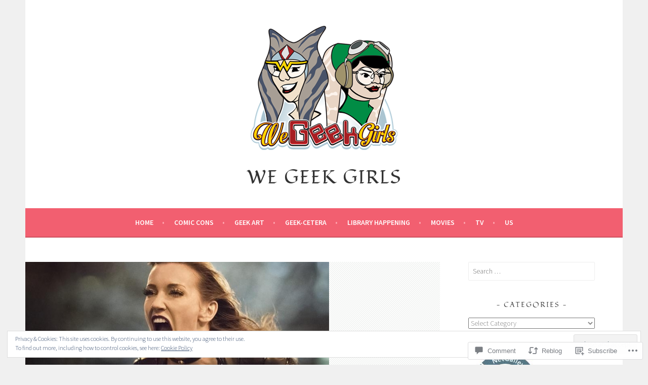

--- FILE ---
content_type: text/html; charset=UTF-8
request_url: https://wegeekgirls.com/2016/05/13/the-flash-season-2-new-stills-from-episode-22-invincible/
body_size: 42062
content:
<!DOCTYPE html>
<html lang="en">
<head>
<meta charset="UTF-8">
<meta name="viewport" content="width=device-width, initial-scale=1">
<link rel="profile" href="http://gmpg.org/xfn/11">
<link rel="pingback" href="https://wegeekgirls.com/xmlrpc.php">
<title>‘The Flash’ Season 2 – New Stills From Episode 22, “Invincible” &#8211; We Geek Girls</title>
<script type="text/javascript">
  WebFontConfig = {"google":{"families":["Fondamento:r:latin,latin-ext"]},"api_url":"https:\/\/fonts-api.wp.com\/css"};
  (function() {
    var wf = document.createElement('script');
    wf.src = '/wp-content/plugins/custom-fonts/js/webfont.js';
    wf.type = 'text/javascript';
    wf.async = 'true';
    var s = document.getElementsByTagName('script')[0];
    s.parentNode.insertBefore(wf, s);
	})();
</script><style id="jetpack-custom-fonts-css">.wf-active h1, .wf-active h2, .wf-active h3, .wf-active h4{font-family:"Fondamento",cursive;font-weight:400;font-style:normal}.wf-active h1{font-style:normal;font-weight:400}.wf-active h2{font-style:normal;font-weight:400}.wf-active h3{font-style:normal;font-weight:400}.wf-active h4{font-style:normal;font-weight:400}.wf-active h5, .wf-active h6{font-weight:400;font-style:normal}.wf-active .widget-title{font-family:"Fondamento",cursive;font-weight:400;font-style:normal}.wf-active .site-title{font-style:normal;font-weight:400}.wf-active .site-description{font-style:normal;font-weight:400}.wf-active .comments-title{font-style:normal;font-weight:400}.wf-active .front-widget-area .widget-title{font-family:"Fondamento",cursive;font-weight:400;font-style:normal}</style>
<meta name='robots' content='max-image-preview:large' />
<meta name="google-site-verification" content="3yjBC4yqM8iWJxMYI-WJDs-imiy9b1wUJhqVQAGnb_w" />
<meta name="p:domain_verify" content="1e1c2bfaea502556e5f2fd0cae45852b" />

<!-- Async WordPress.com Remote Login -->
<script id="wpcom_remote_login_js">
var wpcom_remote_login_extra_auth = '';
function wpcom_remote_login_remove_dom_node_id( element_id ) {
	var dom_node = document.getElementById( element_id );
	if ( dom_node ) { dom_node.parentNode.removeChild( dom_node ); }
}
function wpcom_remote_login_remove_dom_node_classes( class_name ) {
	var dom_nodes = document.querySelectorAll( '.' + class_name );
	for ( var i = 0; i < dom_nodes.length; i++ ) {
		dom_nodes[ i ].parentNode.removeChild( dom_nodes[ i ] );
	}
}
function wpcom_remote_login_final_cleanup() {
	wpcom_remote_login_remove_dom_node_classes( "wpcom_remote_login_msg" );
	wpcom_remote_login_remove_dom_node_id( "wpcom_remote_login_key" );
	wpcom_remote_login_remove_dom_node_id( "wpcom_remote_login_validate" );
	wpcom_remote_login_remove_dom_node_id( "wpcom_remote_login_js" );
	wpcom_remote_login_remove_dom_node_id( "wpcom_request_access_iframe" );
	wpcom_remote_login_remove_dom_node_id( "wpcom_request_access_styles" );
}

// Watch for messages back from the remote login
window.addEventListener( "message", function( e ) {
	if ( e.origin === "https://r-login.wordpress.com" ) {
		var data = {};
		try {
			data = JSON.parse( e.data );
		} catch( e ) {
			wpcom_remote_login_final_cleanup();
			return;
		}

		if ( data.msg === 'LOGIN' ) {
			// Clean up the login check iframe
			wpcom_remote_login_remove_dom_node_id( "wpcom_remote_login_key" );

			var id_regex = new RegExp( /^[0-9]+$/ );
			var token_regex = new RegExp( /^.*|.*|.*$/ );
			if (
				token_regex.test( data.token )
				&& id_regex.test( data.wpcomid )
			) {
				// We have everything we need to ask for a login
				var script = document.createElement( "script" );
				script.setAttribute( "id", "wpcom_remote_login_validate" );
				script.src = '/remote-login.php?wpcom_remote_login=validate'
					+ '&wpcomid=' + data.wpcomid
					+ '&token=' + encodeURIComponent( data.token )
					+ '&host=' + window.location.protocol
					+ '//' + window.location.hostname
					+ '&postid=44042'
					+ '&is_singular=1';
				document.body.appendChild( script );
			}

			return;
		}

		// Safari ITP, not logged in, so redirect
		if ( data.msg === 'LOGIN-REDIRECT' ) {
			window.location = 'https://wordpress.com/log-in?redirect_to=' + window.location.href;
			return;
		}

		// Safari ITP, storage access failed, remove the request
		if ( data.msg === 'LOGIN-REMOVE' ) {
			var css_zap = 'html { -webkit-transition: margin-top 1s; transition: margin-top 1s; } /* 9001 */ html { margin-top: 0 !important; } * html body { margin-top: 0 !important; } @media screen and ( max-width: 782px ) { html { margin-top: 0 !important; } * html body { margin-top: 0 !important; } }';
			var style_zap = document.createElement( 'style' );
			style_zap.type = 'text/css';
			style_zap.appendChild( document.createTextNode( css_zap ) );
			document.body.appendChild( style_zap );

			var e = document.getElementById( 'wpcom_request_access_iframe' );
			e.parentNode.removeChild( e );

			document.cookie = 'wordpress_com_login_access=denied; path=/; max-age=31536000';

			return;
		}

		// Safari ITP
		if ( data.msg === 'REQUEST_ACCESS' ) {
			console.log( 'request access: safari' );

			// Check ITP iframe enable/disable knob
			if ( wpcom_remote_login_extra_auth !== 'safari_itp_iframe' ) {
				return;
			}

			// If we are in a "private window" there is no ITP.
			var private_window = false;
			try {
				var opendb = window.openDatabase( null, null, null, null );
			} catch( e ) {
				private_window = true;
			}

			if ( private_window ) {
				console.log( 'private window' );
				return;
			}

			var iframe = document.createElement( 'iframe' );
			iframe.id = 'wpcom_request_access_iframe';
			iframe.setAttribute( 'scrolling', 'no' );
			iframe.setAttribute( 'sandbox', 'allow-storage-access-by-user-activation allow-scripts allow-same-origin allow-top-navigation-by-user-activation' );
			iframe.src = 'https://r-login.wordpress.com/remote-login.php?wpcom_remote_login=request_access&origin=' + encodeURIComponent( data.origin ) + '&wpcomid=' + encodeURIComponent( data.wpcomid );

			var css = 'html { -webkit-transition: margin-top 1s; transition: margin-top 1s; } /* 9001 */ html { margin-top: 46px !important; } * html body { margin-top: 46px !important; } @media screen and ( max-width: 660px ) { html { margin-top: 71px !important; } * html body { margin-top: 71px !important; } #wpcom_request_access_iframe { display: block; height: 71px !important; } } #wpcom_request_access_iframe { border: 0px; height: 46px; position: fixed; top: 0; left: 0; width: 100%; min-width: 100%; z-index: 99999; background: #23282d; } ';

			var style = document.createElement( 'style' );
			style.type = 'text/css';
			style.id = 'wpcom_request_access_styles';
			style.appendChild( document.createTextNode( css ) );
			document.body.appendChild( style );

			document.body.appendChild( iframe );
		}

		if ( data.msg === 'DONE' ) {
			wpcom_remote_login_final_cleanup();
		}
	}
}, false );

// Inject the remote login iframe after the page has had a chance to load
// more critical resources
window.addEventListener( "DOMContentLoaded", function( e ) {
	var iframe = document.createElement( "iframe" );
	iframe.style.display = "none";
	iframe.setAttribute( "scrolling", "no" );
	iframe.setAttribute( "id", "wpcom_remote_login_key" );
	iframe.src = "https://r-login.wordpress.com/remote-login.php"
		+ "?wpcom_remote_login=key"
		+ "&origin=aHR0cHM6Ly93ZWdlZWtnaXJscy5jb20%3D"
		+ "&wpcomid=61559461"
		+ "&time=" + Math.floor( Date.now() / 1000 );
	document.body.appendChild( iframe );
}, false );
</script>
<link rel='dns-prefetch' href='//s0.wp.com' />
<link rel='dns-prefetch' href='//widgets.wp.com' />
<link rel='dns-prefetch' href='//wordpress.com' />
<link rel='dns-prefetch' href='//fonts-api.wp.com' />
<link rel='dns-prefetch' href='//af.pubmine.com' />
<link rel="alternate" type="application/rss+xml" title="We Geek Girls &raquo; Feed" href="https://wegeekgirls.com/feed/" />
<link rel="alternate" type="application/rss+xml" title="We Geek Girls &raquo; Comments Feed" href="https://wegeekgirls.com/comments/feed/" />
<link rel="alternate" type="application/rss+xml" title="We Geek Girls &raquo; ‘The Flash’ Season 2 – New Stills From Episode 22,&nbsp;“Invincible” Comments Feed" href="https://wegeekgirls.com/2016/05/13/the-flash-season-2-new-stills-from-episode-22-invincible/feed/" />
	<script type="text/javascript">
		/* <![CDATA[ */
		function addLoadEvent(func) {
			var oldonload = window.onload;
			if (typeof window.onload != 'function') {
				window.onload = func;
			} else {
				window.onload = function () {
					oldonload();
					func();
				}
			}
		}
		/* ]]> */
	</script>
	<link crossorigin='anonymous' rel='stylesheet' id='all-css-0-1' href='/_static/??-eJx9zN0KwjAMhuEbsgZ/5vBAvJbShtE1bYNJKLt7NxEEEQ9fku+Bzi60qlgVijkmm1IV6ClOqAJo67XlhI58B8XC5BUFRBfCfRDZwW9gRmUf8rtBrEJp0WjdPnAzouMm+lX/REoZP+6rtvd7uR3G4XQcr5fzMD8BGYBNRA==&cssminify=yes' type='text/css' media='all' />
<style id='wp-emoji-styles-inline-css'>

	img.wp-smiley, img.emoji {
		display: inline !important;
		border: none !important;
		box-shadow: none !important;
		height: 1em !important;
		width: 1em !important;
		margin: 0 0.07em !important;
		vertical-align: -0.1em !important;
		background: none !important;
		padding: 0 !important;
	}
/*# sourceURL=wp-emoji-styles-inline-css */
</style>
<link crossorigin='anonymous' rel='stylesheet' id='all-css-2-1' href='/wp-content/plugins/gutenberg-core/v22.2.0/build/styles/block-library/style.css?m=1764855221i&cssminify=yes' type='text/css' media='all' />
<style id='wp-block-library-inline-css'>
.has-text-align-justify {
	text-align:justify;
}
.has-text-align-justify{text-align:justify;}

/*# sourceURL=wp-block-library-inline-css */
</style><style id='global-styles-inline-css'>
:root{--wp--preset--aspect-ratio--square: 1;--wp--preset--aspect-ratio--4-3: 4/3;--wp--preset--aspect-ratio--3-4: 3/4;--wp--preset--aspect-ratio--3-2: 3/2;--wp--preset--aspect-ratio--2-3: 2/3;--wp--preset--aspect-ratio--16-9: 16/9;--wp--preset--aspect-ratio--9-16: 9/16;--wp--preset--color--black: #000000;--wp--preset--color--cyan-bluish-gray: #abb8c3;--wp--preset--color--white: #ffffff;--wp--preset--color--pale-pink: #f78da7;--wp--preset--color--vivid-red: #cf2e2e;--wp--preset--color--luminous-vivid-orange: #ff6900;--wp--preset--color--luminous-vivid-amber: #fcb900;--wp--preset--color--light-green-cyan: #7bdcb5;--wp--preset--color--vivid-green-cyan: #00d084;--wp--preset--color--pale-cyan-blue: #8ed1fc;--wp--preset--color--vivid-cyan-blue: #0693e3;--wp--preset--color--vivid-purple: #9b51e0;--wp--preset--gradient--vivid-cyan-blue-to-vivid-purple: linear-gradient(135deg,rgb(6,147,227) 0%,rgb(155,81,224) 100%);--wp--preset--gradient--light-green-cyan-to-vivid-green-cyan: linear-gradient(135deg,rgb(122,220,180) 0%,rgb(0,208,130) 100%);--wp--preset--gradient--luminous-vivid-amber-to-luminous-vivid-orange: linear-gradient(135deg,rgb(252,185,0) 0%,rgb(255,105,0) 100%);--wp--preset--gradient--luminous-vivid-orange-to-vivid-red: linear-gradient(135deg,rgb(255,105,0) 0%,rgb(207,46,46) 100%);--wp--preset--gradient--very-light-gray-to-cyan-bluish-gray: linear-gradient(135deg,rgb(238,238,238) 0%,rgb(169,184,195) 100%);--wp--preset--gradient--cool-to-warm-spectrum: linear-gradient(135deg,rgb(74,234,220) 0%,rgb(151,120,209) 20%,rgb(207,42,186) 40%,rgb(238,44,130) 60%,rgb(251,105,98) 80%,rgb(254,248,76) 100%);--wp--preset--gradient--blush-light-purple: linear-gradient(135deg,rgb(255,206,236) 0%,rgb(152,150,240) 100%);--wp--preset--gradient--blush-bordeaux: linear-gradient(135deg,rgb(254,205,165) 0%,rgb(254,45,45) 50%,rgb(107,0,62) 100%);--wp--preset--gradient--luminous-dusk: linear-gradient(135deg,rgb(255,203,112) 0%,rgb(199,81,192) 50%,rgb(65,88,208) 100%);--wp--preset--gradient--pale-ocean: linear-gradient(135deg,rgb(255,245,203) 0%,rgb(182,227,212) 50%,rgb(51,167,181) 100%);--wp--preset--gradient--electric-grass: linear-gradient(135deg,rgb(202,248,128) 0%,rgb(113,206,126) 100%);--wp--preset--gradient--midnight: linear-gradient(135deg,rgb(2,3,129) 0%,rgb(40,116,252) 100%);--wp--preset--font-size--small: 13px;--wp--preset--font-size--medium: 20px;--wp--preset--font-size--large: 36px;--wp--preset--font-size--x-large: 42px;--wp--preset--font-family--albert-sans: 'Albert Sans', sans-serif;--wp--preset--font-family--alegreya: Alegreya, serif;--wp--preset--font-family--arvo: Arvo, serif;--wp--preset--font-family--bodoni-moda: 'Bodoni Moda', serif;--wp--preset--font-family--bricolage-grotesque: 'Bricolage Grotesque', sans-serif;--wp--preset--font-family--cabin: Cabin, sans-serif;--wp--preset--font-family--chivo: Chivo, sans-serif;--wp--preset--font-family--commissioner: Commissioner, sans-serif;--wp--preset--font-family--cormorant: Cormorant, serif;--wp--preset--font-family--courier-prime: 'Courier Prime', monospace;--wp--preset--font-family--crimson-pro: 'Crimson Pro', serif;--wp--preset--font-family--dm-mono: 'DM Mono', monospace;--wp--preset--font-family--dm-sans: 'DM Sans', sans-serif;--wp--preset--font-family--dm-serif-display: 'DM Serif Display', serif;--wp--preset--font-family--domine: Domine, serif;--wp--preset--font-family--eb-garamond: 'EB Garamond', serif;--wp--preset--font-family--epilogue: Epilogue, sans-serif;--wp--preset--font-family--fahkwang: Fahkwang, sans-serif;--wp--preset--font-family--figtree: Figtree, sans-serif;--wp--preset--font-family--fira-sans: 'Fira Sans', sans-serif;--wp--preset--font-family--fjalla-one: 'Fjalla One', sans-serif;--wp--preset--font-family--fraunces: Fraunces, serif;--wp--preset--font-family--gabarito: Gabarito, system-ui;--wp--preset--font-family--ibm-plex-mono: 'IBM Plex Mono', monospace;--wp--preset--font-family--ibm-plex-sans: 'IBM Plex Sans', sans-serif;--wp--preset--font-family--ibarra-real-nova: 'Ibarra Real Nova', serif;--wp--preset--font-family--instrument-serif: 'Instrument Serif', serif;--wp--preset--font-family--inter: Inter, sans-serif;--wp--preset--font-family--josefin-sans: 'Josefin Sans', sans-serif;--wp--preset--font-family--jost: Jost, sans-serif;--wp--preset--font-family--libre-baskerville: 'Libre Baskerville', serif;--wp--preset--font-family--libre-franklin: 'Libre Franklin', sans-serif;--wp--preset--font-family--literata: Literata, serif;--wp--preset--font-family--lora: Lora, serif;--wp--preset--font-family--merriweather: Merriweather, serif;--wp--preset--font-family--montserrat: Montserrat, sans-serif;--wp--preset--font-family--newsreader: Newsreader, serif;--wp--preset--font-family--noto-sans-mono: 'Noto Sans Mono', sans-serif;--wp--preset--font-family--nunito: Nunito, sans-serif;--wp--preset--font-family--open-sans: 'Open Sans', sans-serif;--wp--preset--font-family--overpass: Overpass, sans-serif;--wp--preset--font-family--pt-serif: 'PT Serif', serif;--wp--preset--font-family--petrona: Petrona, serif;--wp--preset--font-family--piazzolla: Piazzolla, serif;--wp--preset--font-family--playfair-display: 'Playfair Display', serif;--wp--preset--font-family--plus-jakarta-sans: 'Plus Jakarta Sans', sans-serif;--wp--preset--font-family--poppins: Poppins, sans-serif;--wp--preset--font-family--raleway: Raleway, sans-serif;--wp--preset--font-family--roboto: Roboto, sans-serif;--wp--preset--font-family--roboto-slab: 'Roboto Slab', serif;--wp--preset--font-family--rubik: Rubik, sans-serif;--wp--preset--font-family--rufina: Rufina, serif;--wp--preset--font-family--sora: Sora, sans-serif;--wp--preset--font-family--source-sans-3: 'Source Sans 3', sans-serif;--wp--preset--font-family--source-serif-4: 'Source Serif 4', serif;--wp--preset--font-family--space-mono: 'Space Mono', monospace;--wp--preset--font-family--syne: Syne, sans-serif;--wp--preset--font-family--texturina: Texturina, serif;--wp--preset--font-family--urbanist: Urbanist, sans-serif;--wp--preset--font-family--work-sans: 'Work Sans', sans-serif;--wp--preset--spacing--20: 0.44rem;--wp--preset--spacing--30: 0.67rem;--wp--preset--spacing--40: 1rem;--wp--preset--spacing--50: 1.5rem;--wp--preset--spacing--60: 2.25rem;--wp--preset--spacing--70: 3.38rem;--wp--preset--spacing--80: 5.06rem;--wp--preset--shadow--natural: 6px 6px 9px rgba(0, 0, 0, 0.2);--wp--preset--shadow--deep: 12px 12px 50px rgba(0, 0, 0, 0.4);--wp--preset--shadow--sharp: 6px 6px 0px rgba(0, 0, 0, 0.2);--wp--preset--shadow--outlined: 6px 6px 0px -3px rgb(255, 255, 255), 6px 6px rgb(0, 0, 0);--wp--preset--shadow--crisp: 6px 6px 0px rgb(0, 0, 0);}:where(.is-layout-flex){gap: 0.5em;}:where(.is-layout-grid){gap: 0.5em;}body .is-layout-flex{display: flex;}.is-layout-flex{flex-wrap: wrap;align-items: center;}.is-layout-flex > :is(*, div){margin: 0;}body .is-layout-grid{display: grid;}.is-layout-grid > :is(*, div){margin: 0;}:where(.wp-block-columns.is-layout-flex){gap: 2em;}:where(.wp-block-columns.is-layout-grid){gap: 2em;}:where(.wp-block-post-template.is-layout-flex){gap: 1.25em;}:where(.wp-block-post-template.is-layout-grid){gap: 1.25em;}.has-black-color{color: var(--wp--preset--color--black) !important;}.has-cyan-bluish-gray-color{color: var(--wp--preset--color--cyan-bluish-gray) !important;}.has-white-color{color: var(--wp--preset--color--white) !important;}.has-pale-pink-color{color: var(--wp--preset--color--pale-pink) !important;}.has-vivid-red-color{color: var(--wp--preset--color--vivid-red) !important;}.has-luminous-vivid-orange-color{color: var(--wp--preset--color--luminous-vivid-orange) !important;}.has-luminous-vivid-amber-color{color: var(--wp--preset--color--luminous-vivid-amber) !important;}.has-light-green-cyan-color{color: var(--wp--preset--color--light-green-cyan) !important;}.has-vivid-green-cyan-color{color: var(--wp--preset--color--vivid-green-cyan) !important;}.has-pale-cyan-blue-color{color: var(--wp--preset--color--pale-cyan-blue) !important;}.has-vivid-cyan-blue-color{color: var(--wp--preset--color--vivid-cyan-blue) !important;}.has-vivid-purple-color{color: var(--wp--preset--color--vivid-purple) !important;}.has-black-background-color{background-color: var(--wp--preset--color--black) !important;}.has-cyan-bluish-gray-background-color{background-color: var(--wp--preset--color--cyan-bluish-gray) !important;}.has-white-background-color{background-color: var(--wp--preset--color--white) !important;}.has-pale-pink-background-color{background-color: var(--wp--preset--color--pale-pink) !important;}.has-vivid-red-background-color{background-color: var(--wp--preset--color--vivid-red) !important;}.has-luminous-vivid-orange-background-color{background-color: var(--wp--preset--color--luminous-vivid-orange) !important;}.has-luminous-vivid-amber-background-color{background-color: var(--wp--preset--color--luminous-vivid-amber) !important;}.has-light-green-cyan-background-color{background-color: var(--wp--preset--color--light-green-cyan) !important;}.has-vivid-green-cyan-background-color{background-color: var(--wp--preset--color--vivid-green-cyan) !important;}.has-pale-cyan-blue-background-color{background-color: var(--wp--preset--color--pale-cyan-blue) !important;}.has-vivid-cyan-blue-background-color{background-color: var(--wp--preset--color--vivid-cyan-blue) !important;}.has-vivid-purple-background-color{background-color: var(--wp--preset--color--vivid-purple) !important;}.has-black-border-color{border-color: var(--wp--preset--color--black) !important;}.has-cyan-bluish-gray-border-color{border-color: var(--wp--preset--color--cyan-bluish-gray) !important;}.has-white-border-color{border-color: var(--wp--preset--color--white) !important;}.has-pale-pink-border-color{border-color: var(--wp--preset--color--pale-pink) !important;}.has-vivid-red-border-color{border-color: var(--wp--preset--color--vivid-red) !important;}.has-luminous-vivid-orange-border-color{border-color: var(--wp--preset--color--luminous-vivid-orange) !important;}.has-luminous-vivid-amber-border-color{border-color: var(--wp--preset--color--luminous-vivid-amber) !important;}.has-light-green-cyan-border-color{border-color: var(--wp--preset--color--light-green-cyan) !important;}.has-vivid-green-cyan-border-color{border-color: var(--wp--preset--color--vivid-green-cyan) !important;}.has-pale-cyan-blue-border-color{border-color: var(--wp--preset--color--pale-cyan-blue) !important;}.has-vivid-cyan-blue-border-color{border-color: var(--wp--preset--color--vivid-cyan-blue) !important;}.has-vivid-purple-border-color{border-color: var(--wp--preset--color--vivid-purple) !important;}.has-vivid-cyan-blue-to-vivid-purple-gradient-background{background: var(--wp--preset--gradient--vivid-cyan-blue-to-vivid-purple) !important;}.has-light-green-cyan-to-vivid-green-cyan-gradient-background{background: var(--wp--preset--gradient--light-green-cyan-to-vivid-green-cyan) !important;}.has-luminous-vivid-amber-to-luminous-vivid-orange-gradient-background{background: var(--wp--preset--gradient--luminous-vivid-amber-to-luminous-vivid-orange) !important;}.has-luminous-vivid-orange-to-vivid-red-gradient-background{background: var(--wp--preset--gradient--luminous-vivid-orange-to-vivid-red) !important;}.has-very-light-gray-to-cyan-bluish-gray-gradient-background{background: var(--wp--preset--gradient--very-light-gray-to-cyan-bluish-gray) !important;}.has-cool-to-warm-spectrum-gradient-background{background: var(--wp--preset--gradient--cool-to-warm-spectrum) !important;}.has-blush-light-purple-gradient-background{background: var(--wp--preset--gradient--blush-light-purple) !important;}.has-blush-bordeaux-gradient-background{background: var(--wp--preset--gradient--blush-bordeaux) !important;}.has-luminous-dusk-gradient-background{background: var(--wp--preset--gradient--luminous-dusk) !important;}.has-pale-ocean-gradient-background{background: var(--wp--preset--gradient--pale-ocean) !important;}.has-electric-grass-gradient-background{background: var(--wp--preset--gradient--electric-grass) !important;}.has-midnight-gradient-background{background: var(--wp--preset--gradient--midnight) !important;}.has-small-font-size{font-size: var(--wp--preset--font-size--small) !important;}.has-medium-font-size{font-size: var(--wp--preset--font-size--medium) !important;}.has-large-font-size{font-size: var(--wp--preset--font-size--large) !important;}.has-x-large-font-size{font-size: var(--wp--preset--font-size--x-large) !important;}.has-albert-sans-font-family{font-family: var(--wp--preset--font-family--albert-sans) !important;}.has-alegreya-font-family{font-family: var(--wp--preset--font-family--alegreya) !important;}.has-arvo-font-family{font-family: var(--wp--preset--font-family--arvo) !important;}.has-bodoni-moda-font-family{font-family: var(--wp--preset--font-family--bodoni-moda) !important;}.has-bricolage-grotesque-font-family{font-family: var(--wp--preset--font-family--bricolage-grotesque) !important;}.has-cabin-font-family{font-family: var(--wp--preset--font-family--cabin) !important;}.has-chivo-font-family{font-family: var(--wp--preset--font-family--chivo) !important;}.has-commissioner-font-family{font-family: var(--wp--preset--font-family--commissioner) !important;}.has-cormorant-font-family{font-family: var(--wp--preset--font-family--cormorant) !important;}.has-courier-prime-font-family{font-family: var(--wp--preset--font-family--courier-prime) !important;}.has-crimson-pro-font-family{font-family: var(--wp--preset--font-family--crimson-pro) !important;}.has-dm-mono-font-family{font-family: var(--wp--preset--font-family--dm-mono) !important;}.has-dm-sans-font-family{font-family: var(--wp--preset--font-family--dm-sans) !important;}.has-dm-serif-display-font-family{font-family: var(--wp--preset--font-family--dm-serif-display) !important;}.has-domine-font-family{font-family: var(--wp--preset--font-family--domine) !important;}.has-eb-garamond-font-family{font-family: var(--wp--preset--font-family--eb-garamond) !important;}.has-epilogue-font-family{font-family: var(--wp--preset--font-family--epilogue) !important;}.has-fahkwang-font-family{font-family: var(--wp--preset--font-family--fahkwang) !important;}.has-figtree-font-family{font-family: var(--wp--preset--font-family--figtree) !important;}.has-fira-sans-font-family{font-family: var(--wp--preset--font-family--fira-sans) !important;}.has-fjalla-one-font-family{font-family: var(--wp--preset--font-family--fjalla-one) !important;}.has-fraunces-font-family{font-family: var(--wp--preset--font-family--fraunces) !important;}.has-gabarito-font-family{font-family: var(--wp--preset--font-family--gabarito) !important;}.has-ibm-plex-mono-font-family{font-family: var(--wp--preset--font-family--ibm-plex-mono) !important;}.has-ibm-plex-sans-font-family{font-family: var(--wp--preset--font-family--ibm-plex-sans) !important;}.has-ibarra-real-nova-font-family{font-family: var(--wp--preset--font-family--ibarra-real-nova) !important;}.has-instrument-serif-font-family{font-family: var(--wp--preset--font-family--instrument-serif) !important;}.has-inter-font-family{font-family: var(--wp--preset--font-family--inter) !important;}.has-josefin-sans-font-family{font-family: var(--wp--preset--font-family--josefin-sans) !important;}.has-jost-font-family{font-family: var(--wp--preset--font-family--jost) !important;}.has-libre-baskerville-font-family{font-family: var(--wp--preset--font-family--libre-baskerville) !important;}.has-libre-franklin-font-family{font-family: var(--wp--preset--font-family--libre-franklin) !important;}.has-literata-font-family{font-family: var(--wp--preset--font-family--literata) !important;}.has-lora-font-family{font-family: var(--wp--preset--font-family--lora) !important;}.has-merriweather-font-family{font-family: var(--wp--preset--font-family--merriweather) !important;}.has-montserrat-font-family{font-family: var(--wp--preset--font-family--montserrat) !important;}.has-newsreader-font-family{font-family: var(--wp--preset--font-family--newsreader) !important;}.has-noto-sans-mono-font-family{font-family: var(--wp--preset--font-family--noto-sans-mono) !important;}.has-nunito-font-family{font-family: var(--wp--preset--font-family--nunito) !important;}.has-open-sans-font-family{font-family: var(--wp--preset--font-family--open-sans) !important;}.has-overpass-font-family{font-family: var(--wp--preset--font-family--overpass) !important;}.has-pt-serif-font-family{font-family: var(--wp--preset--font-family--pt-serif) !important;}.has-petrona-font-family{font-family: var(--wp--preset--font-family--petrona) !important;}.has-piazzolla-font-family{font-family: var(--wp--preset--font-family--piazzolla) !important;}.has-playfair-display-font-family{font-family: var(--wp--preset--font-family--playfair-display) !important;}.has-plus-jakarta-sans-font-family{font-family: var(--wp--preset--font-family--plus-jakarta-sans) !important;}.has-poppins-font-family{font-family: var(--wp--preset--font-family--poppins) !important;}.has-raleway-font-family{font-family: var(--wp--preset--font-family--raleway) !important;}.has-roboto-font-family{font-family: var(--wp--preset--font-family--roboto) !important;}.has-roboto-slab-font-family{font-family: var(--wp--preset--font-family--roboto-slab) !important;}.has-rubik-font-family{font-family: var(--wp--preset--font-family--rubik) !important;}.has-rufina-font-family{font-family: var(--wp--preset--font-family--rufina) !important;}.has-sora-font-family{font-family: var(--wp--preset--font-family--sora) !important;}.has-source-sans-3-font-family{font-family: var(--wp--preset--font-family--source-sans-3) !important;}.has-source-serif-4-font-family{font-family: var(--wp--preset--font-family--source-serif-4) !important;}.has-space-mono-font-family{font-family: var(--wp--preset--font-family--space-mono) !important;}.has-syne-font-family{font-family: var(--wp--preset--font-family--syne) !important;}.has-texturina-font-family{font-family: var(--wp--preset--font-family--texturina) !important;}.has-urbanist-font-family{font-family: var(--wp--preset--font-family--urbanist) !important;}.has-work-sans-font-family{font-family: var(--wp--preset--font-family--work-sans) !important;}
/*# sourceURL=global-styles-inline-css */
</style>

<style id='classic-theme-styles-inline-css'>
/*! This file is auto-generated */
.wp-block-button__link{color:#fff;background-color:#32373c;border-radius:9999px;box-shadow:none;text-decoration:none;padding:calc(.667em + 2px) calc(1.333em + 2px);font-size:1.125em}.wp-block-file__button{background:#32373c;color:#fff;text-decoration:none}
/*# sourceURL=/wp-includes/css/classic-themes.min.css */
</style>
<link crossorigin='anonymous' rel='stylesheet' id='all-css-4-1' href='/_static/??-eJx9jksOwjAMRC9EsEAtnwXiKCgfC1LqJIqd9vq4qtgAYmPJM/PsgbkYn5NgEqBmytjuMTH4XFF1KlZAE4QhWhyRNLb1zBv4jc1FGeNcqchsdFJsZOShIP/jBpRi/dOotJ5YDeCW3t5twhRyBdskkxWJ/osCrh5ci2OACavTzyoulflzX7pc6bI7Hk777tx1/fACNXxjkA==&cssminify=yes' type='text/css' media='all' />
<link rel='stylesheet' id='verbum-gutenberg-css-css' href='https://widgets.wp.com/verbum-block-editor/block-editor.css?ver=1738686361' media='all' />
<link crossorigin='anonymous' rel='stylesheet' id='all-css-6-1' href='/_static/??/wp-content/mu-plugins/comment-likes/css/comment-likes.css,/i/noticons/noticons.css?m=1436783281j&cssminify=yes' type='text/css' media='all' />
<link rel='stylesheet' id='sela-fonts-css' href='https://fonts-api.wp.com/css?family=Source+Sans+Pro%3A300%2C300italic%2C400%2C400italic%2C600%7CDroid+Serif%3A400%2C400italic%7COswald%3A300%2C400&#038;subset=latin%2Clatin-ext' media='all' />
<link crossorigin='anonymous' rel='stylesheet' id='all-css-8-1' href='/_static/??-eJyFjtEKwjAMRX/IGtTN4YP4KdKVWDvTtDQtw7+3Ex8qir7dC+fcBOaoTOCMnMEXFalYxwIT5qjN7dVBCsPZsQGLjMlVQb7HtRFZQbOZr+hRIJYRBEmD5DvhX2o59STVHE3wH3zzacKRgq3RQqWa+kuyGBQFo7ML/FbUhbRLi3ryx83Q77bDYd/10wPfkG43&cssminify=yes' type='text/css' media='all' />
<link crossorigin='anonymous' rel='stylesheet' id='print-css-9-1' href='/wp-content/mu-plugins/global-print/global-print.css?m=1465851035i&cssminify=yes' type='text/css' media='print' />
<style id='jetpack-global-styles-frontend-style-inline-css'>
:root { --font-headings: unset; --font-base: unset; --font-headings-default: -apple-system,BlinkMacSystemFont,"Segoe UI",Roboto,Oxygen-Sans,Ubuntu,Cantarell,"Helvetica Neue",sans-serif; --font-base-default: -apple-system,BlinkMacSystemFont,"Segoe UI",Roboto,Oxygen-Sans,Ubuntu,Cantarell,"Helvetica Neue",sans-serif;}
/*# sourceURL=jetpack-global-styles-frontend-style-inline-css */
</style>
<link crossorigin='anonymous' rel='stylesheet' id='all-css-12-1' href='/_static/??-eJyNjcsKAjEMRX/IGtQZBxfip0hMS9sxTYppGfx7H7gRN+7ugcs5sFRHKi1Ig9Jd5R6zGMyhVaTrh8G6QFHfORhYwlvw6P39PbPENZmt4G/ROQuBKWVkxxrVvuBH1lIoz2waILJekF+HUzlupnG3nQ77YZwfuRJIaQ==&cssminify=yes' type='text/css' media='all' />
<script type="text/javascript" id="jetpack_related-posts-js-extra">
/* <![CDATA[ */
var related_posts_js_options = {"post_heading":"h4"};
//# sourceURL=jetpack_related-posts-js-extra
/* ]]> */
</script>
<script type="text/javascript" id="wpcom-actionbar-placeholder-js-extra">
/* <![CDATA[ */
var actionbardata = {"siteID":"61559461","postID":"44042","siteURL":"https://wegeekgirls.com","xhrURL":"https://wegeekgirls.com/wp-admin/admin-ajax.php","nonce":"2b4b87fe72","isLoggedIn":"","statusMessage":"","subsEmailDefault":"instantly","proxyScriptUrl":"https://s0.wp.com/wp-content/js/wpcom-proxy-request.js?m=1513050504i&amp;ver=20211021","shortlink":"https://wp.me/p4aiqx-bsm","i18n":{"followedText":"New posts from this site will now appear in your \u003Ca href=\"https://wordpress.com/reader\"\u003EReader\u003C/a\u003E","foldBar":"Collapse this bar","unfoldBar":"Expand this bar","shortLinkCopied":"Shortlink copied to clipboard."}};
//# sourceURL=wpcom-actionbar-placeholder-js-extra
/* ]]> */
</script>
<script type="text/javascript" id="jetpack-mu-wpcom-settings-js-before">
/* <![CDATA[ */
var JETPACK_MU_WPCOM_SETTINGS = {"assetsUrl":"https://s0.wp.com/wp-content/mu-plugins/jetpack-mu-wpcom-plugin/sun/jetpack_vendor/automattic/jetpack-mu-wpcom/src/build/"};
//# sourceURL=jetpack-mu-wpcom-settings-js-before
/* ]]> */
</script>
<script crossorigin='anonymous' type='text/javascript'  src='/_static/??-eJx1j1EKwjAQRC/kdq1Q2h/xKFKTEBKTTcwm1t7eFKtU0K9hmOENg1MEESgryugLRFe0IUarchzFdfXIhfBsSOClGCcxKTdmJSEGzvztGm+osbzDDdfWjssQU3jM76zCXJGKl9DeikrzKlvA3xJ4o1Md/bV2cUF/fkwhyVEyCDcyv0DCR7wfFgEKBFrGVBEnf2z7rtu3bT8M9gk9l2bI'></script>
<script type="text/javascript" id="rlt-proxy-js-after">
/* <![CDATA[ */
	rltInitialize( {"token":null,"iframeOrigins":["https:\/\/widgets.wp.com"]} );
//# sourceURL=rlt-proxy-js-after
/* ]]> */
</script>
<link rel="EditURI" type="application/rsd+xml" title="RSD" href="https://wegeekgirls.wordpress.com/xmlrpc.php?rsd" />
<meta name="generator" content="WordPress.com" />
<link rel="canonical" href="https://wegeekgirls.com/2016/05/13/the-flash-season-2-new-stills-from-episode-22-invincible/" />
<link rel='shortlink' href='https://wp.me/p4aiqx-bsm' />
<link rel="alternate" type="application/json+oembed" href="https://public-api.wordpress.com/oembed/?format=json&amp;url=https%3A%2F%2Fwegeekgirls.com%2F2016%2F05%2F13%2Fthe-flash-season-2-new-stills-from-episode-22-invincible%2F&amp;for=wpcom-auto-discovery" /><link rel="alternate" type="application/xml+oembed" href="https://public-api.wordpress.com/oembed/?format=xml&amp;url=https%3A%2F%2Fwegeekgirls.com%2F2016%2F05%2F13%2Fthe-flash-season-2-new-stills-from-episode-22-invincible%2F&amp;for=wpcom-auto-discovery" />
<!-- Jetpack Open Graph Tags -->
<meta property="og:type" content="article" />
<meta property="og:title" content="‘The Flash’ Season 2 – New Stills From Episode 22, “Invincible”" />
<meta property="og:url" content="https://wegeekgirls.com/2016/05/13/the-flash-season-2-new-stills-from-episode-22-invincible/" />
<meta property="og:description" content="Official Synopsis: “Invincible” — (8:00-9:00 p.m. ET) (TV-14, LV) (HDTV)  KATIE CASSIDY GUEST STARS AS BLACK SIREN –After Zoom (guest star Teddy Sears) unleashes an army of Earth-2 meta-humans on C…" />
<meta property="article:published_time" content="2016-05-14T02:37:28+00:00" />
<meta property="article:modified_time" content="2016-05-14T02:37:28+00:00" />
<meta property="og:site_name" content="We Geek Girls" />
<meta property="og:image" content="https://wegeekgirls.com/wp-content/uploads/2016/05/the-flash_s02e22_invincible_still-5.jpg" />
<meta property="og:image:width" content="600" />
<meta property="og:image:height" content="423" />
<meta property="og:image:alt" content="" />
<meta property="og:locale" content="en_US" />
<meta property="article:publisher" content="https://www.facebook.com/WordPresscom" />
<meta name="twitter:creator" content="@WeGeekGirls" />
<meta name="twitter:site" content="@WeGeekGirls" />
<meta name="twitter:text:title" content="‘The Flash’ Season 2 – New Stills From Episode 22,&nbsp;“Invincible”" />
<meta name="twitter:image" content="https://wegeekgirls.com/wp-content/uploads/2016/05/the-flash_s02e22_invincible_still-5.jpg?w=640" />
<meta name="twitter:card" content="summary_large_image" />

<!-- End Jetpack Open Graph Tags -->
<link rel="shortcut icon" type="image/x-icon" href="https://secure.gravatar.com/blavatar/ed928e4528a378b5f034d45cf376810cbda8e96ce97519d41ac7d4dc229e6fc2?s=32" sizes="16x16" />
<link rel="icon" type="image/x-icon" href="https://secure.gravatar.com/blavatar/ed928e4528a378b5f034d45cf376810cbda8e96ce97519d41ac7d4dc229e6fc2?s=32" sizes="16x16" />
<link rel="apple-touch-icon" href="https://secure.gravatar.com/blavatar/ed928e4528a378b5f034d45cf376810cbda8e96ce97519d41ac7d4dc229e6fc2?s=114" />
<link rel='openid.server' href='https://wegeekgirls.com/?openidserver=1' />
<link rel='openid.delegate' href='https://wegeekgirls.com/' />
<link rel="search" type="application/opensearchdescription+xml" href="https://wegeekgirls.com/osd.xml" title="We Geek Girls" />
<link rel="search" type="application/opensearchdescription+xml" href="https://s1.wp.com/opensearch.xml" title="WordPress.com" />
<meta name="description" content="Official Synopsis: “Invincible” — (8:00-9:00 p.m. ET) (TV-14, LV) (HDTV)  KATIE CASSIDY GUEST STARS AS BLACK SIREN –After Zoom (guest star Teddy Sears) unleashes an army of Earth-2 meta-humans on Central City, Barry (Grant Gustin) is shaken when he sees their leader is the Black Canary’s Earth-2 doppelgänger, the Black Siren (guest star Katie Cassidy).&hellip;" />
<script type="text/javascript">
/* <![CDATA[ */
var wa_client = {}; wa_client.cmd = []; wa_client.config = { 'blog_id': 61559461, 'blog_language': 'en', 'is_wordads': true, 'hosting_type': 1, 'afp_account_id': 'pub-6095051070411401', 'afp_host_id': 5038568878849053, 'theme': 'pub/sela', '_': { 'title': 'Advertisement', 'privacy_settings': 'Privacy Settings' }, 'formats': [ 'inline', 'belowpost', 'bottom_sticky', 'sidebar_sticky_right', 'sidebar', 'shortcode', 'gutenberg_rectangle', 'gutenberg_leaderboard', 'gutenberg_mobile_leaderboard', 'gutenberg_skyscraper' ] };
/* ]]> */
</script>
		<script type="text/javascript">

			window.doNotSellCallback = function() {

				var linkElements = [
					'a[href="https://wordpress.com/?ref=footer_blog"]',
					'a[href="https://wordpress.com/?ref=footer_website"]',
					'a[href="https://wordpress.com/?ref=vertical_footer"]',
					'a[href^="https://wordpress.com/?ref=footer_segment_"]',
				].join(',');

				var dnsLink = document.createElement( 'a' );
				dnsLink.href = 'https://wordpress.com/advertising-program-optout/';
				dnsLink.classList.add( 'do-not-sell-link' );
				dnsLink.rel = 'nofollow';
				dnsLink.style.marginLeft = '0.5em';
				dnsLink.textContent = 'Do Not Sell or Share My Personal Information';

				var creditLinks = document.querySelectorAll( linkElements );

				if ( 0 === creditLinks.length ) {
					return false;
				}

				Array.prototype.forEach.call( creditLinks, function( el ) {
					el.insertAdjacentElement( 'afterend', dnsLink );
				});

				return true;
			};

		</script>
		<script type="text/javascript">
	window.google_analytics_uacct = "UA-52447-2";
</script>

<script type="text/javascript">
	var _gaq = _gaq || [];
	_gaq.push(['_setAccount', 'UA-52447-2']);
	_gaq.push(['_gat._anonymizeIp']);
	_gaq.push(['_setDomainName', 'none']);
	_gaq.push(['_setAllowLinker', true]);
	_gaq.push(['_initData']);
	_gaq.push(['_trackPageview']);

	(function() {
		var ga = document.createElement('script'); ga.type = 'text/javascript'; ga.async = true;
		ga.src = ('https:' == document.location.protocol ? 'https://ssl' : 'http://www') + '.google-analytics.com/ga.js';
		(document.getElementsByTagName('head')[0] || document.getElementsByTagName('body')[0]).appendChild(ga);
	})();
</script>
<link crossorigin='anonymous' rel='stylesheet' id='all-css-0-3' href='/_static/??-eJyd0NsKwjAMgOEXsgvzgHohPop0bRjZ0gNNy9jbW494JbrLP4QPEpiiMsFn9BlcUZFLT15gwBy1GZ8NUjxcyBvoOJhRQCaKmBojsoKfARdsYRQwOoUiyO+d12Chl4nRql4zY5q/1UJ/IttjrkcHQ5qVQ0taUTXqKM+Mf7KPPxZiW7MTkyhmumOf1TjyN/jsTu1+tzke2m27Hq52BqMW&cssminify=yes' type='text/css' media='all' />
</head>

<body class="wp-singular post-template-default single single-post postid-44042 single-format-standard wp-custom-logo wp-theme-pubsela customizer-styles-applied display-header-text jetpack-reblog-enabled has-site-logo">
<div id="page" class="hfeed site">
	<header id="masthead" class="site-header" role="banner">
		<a class="skip-link screen-reader-text" href="#content" title="Skip to content">Skip to content</a>

		<div class="site-branding">
			<a href="https://wegeekgirls.com/" class="site-logo-link" rel="home" itemprop="url"><img width="982" height="250" src="https://wegeekgirls.com/wp-content/uploads/2017/03/wggs_star-wars-logo_banner-copy.png?w=982" class="site-logo attachment-sela-logo" alt="" data-size="sela-logo" itemprop="logo" decoding="async" srcset="https://wegeekgirls.com/wp-content/uploads/2017/03/wggs_star-wars-logo_banner-copy.png 982w, https://wegeekgirls.com/wp-content/uploads/2017/03/wggs_star-wars-logo_banner-copy.png?w=150 150w, https://wegeekgirls.com/wp-content/uploads/2017/03/wggs_star-wars-logo_banner-copy.png?w=300 300w, https://wegeekgirls.com/wp-content/uploads/2017/03/wggs_star-wars-logo_banner-copy.png?w=768 768w" sizes="(max-width: 982px) 100vw, 982px" data-attachment-id="50160" data-permalink="https://wegeekgirls.com/wggs_star-wars-logo_banner-copy/" data-orig-file="https://wegeekgirls.com/wp-content/uploads/2017/03/wggs_star-wars-logo_banner-copy.png" data-orig-size="982,250" data-comments-opened="1" data-image-meta="{&quot;aperture&quot;:&quot;0&quot;,&quot;credit&quot;:&quot;&quot;,&quot;camera&quot;:&quot;&quot;,&quot;caption&quot;:&quot;&quot;,&quot;created_timestamp&quot;:&quot;0&quot;,&quot;copyright&quot;:&quot;&quot;,&quot;focal_length&quot;:&quot;0&quot;,&quot;iso&quot;:&quot;0&quot;,&quot;shutter_speed&quot;:&quot;0&quot;,&quot;title&quot;:&quot;&quot;,&quot;orientation&quot;:&quot;0&quot;}" data-image-title="WGGs_Star Wars Logo_Banner copy" data-image-description="" data-image-caption="" data-medium-file="https://wegeekgirls.com/wp-content/uploads/2017/03/wggs_star-wars-logo_banner-copy.png?w=300" data-large-file="https://wegeekgirls.com/wp-content/uploads/2017/03/wggs_star-wars-logo_banner-copy.png?w=620" /></a>			<h1 class="site-title"><a href="https://wegeekgirls.com/" title="We Geek Girls" rel="home">We Geek Girls</a></h1>
					</div><!-- .site-branding -->

		<nav id="site-navigation" class="main-navigation" role="navigation">
			<button class="menu-toggle" aria-controls="menu" aria-expanded="false">Menu</button>
			<div class="menu-menu-1-container"><ul id="menu-menu-1" class="menu"><li id="menu-item-454" class="menu-item menu-item-type-custom menu-item-object-custom menu-item-home menu-item-454"><a href="https://wegeekgirls.com/">Home</a></li>
<li id="menu-item-19082" class="menu-item menu-item-type-taxonomy menu-item-object-category menu-item-has-children menu-item-19082"><a href="https://wegeekgirls.com/category/comic-cons/">Comic Cons</a>
<ul class="sub-menu">
	<li id="menu-item-26429" class="menu-item menu-item-type-taxonomy menu-item-object-category menu-item-has-children menu-item-26429"><a href="https://wegeekgirls.com/category/comic-cons/concarolinas/">ConCarolinas</a>
	<ul class="sub-menu">
		<li id="menu-item-49097" class="menu-item menu-item-type-taxonomy menu-item-object-category menu-item-49097"><a href="https://wegeekgirls.com/category/comic-cons/concarolinas/con-carolinas-2015/">Con Carolinas 2015</a></li>
		<li id="menu-item-53883" class="menu-item menu-item-type-taxonomy menu-item-object-category menu-item-53883"><a href="https://wegeekgirls.com/category/comic-cons/concarolinas/concarolinas-2017/">ConCarolinas 2017</a></li>
		<li id="menu-item-53884" class="menu-item menu-item-type-taxonomy menu-item-object-category menu-item-53884"><a href="https://wegeekgirls.com/category/comic-cons/concarolinas/concarolinas-2018/">ConCarolinas 2018</a></li>
	</ul>
</li>
	<li id="menu-item-10962" class="menu-item menu-item-type-taxonomy menu-item-object-category menu-item-has-children menu-item-10962"><a href="https://wegeekgirls.com/category/comic-cons/dragon-con/">Dragon Con</a>
	<ul class="sub-menu">
		<li id="menu-item-16700" class="menu-item menu-item-type-taxonomy menu-item-object-category menu-item-16700"><a href="https://wegeekgirls.com/category/comic-cons/dragon-con/2013/">2013</a></li>
		<li id="menu-item-10963" class="menu-item menu-item-type-taxonomy menu-item-object-category menu-item-10963"><a href="https://wegeekgirls.com/category/comic-cons/dragon-con/2014/">2014</a></li>
		<li id="menu-item-49096" class="menu-item menu-item-type-taxonomy menu-item-object-category menu-item-49096"><a href="https://wegeekgirls.com/category/comic-cons/dragon-con/dragon-con-2015/">Dragon Con 2015</a></li>
	</ul>
</li>
	<li id="menu-item-54303" class="menu-item menu-item-type-taxonomy menu-item-object-category menu-item-has-children menu-item-54303"><a href="https://wegeekgirls.com/category/comic-cons/galaxycon-raleigh/">GalaxyCon Raleigh</a>
	<ul class="sub-menu">
		<li id="menu-item-54301" class="menu-item menu-item-type-taxonomy menu-item-object-category menu-item-54301"><a href="https://wegeekgirls.com/category/comic-cons/galaxycon-raleigh/galaxycon-raleigh-2022/">GalaxyCon Raleigh 2022</a></li>
		<li id="menu-item-54371" class="menu-item menu-item-type-taxonomy menu-item-object-category menu-item-54371"><a href="https://wegeekgirls.com/category/comic-cons/galaxycon-raleigh/galaxycon-raleigh-2023/">GalaxyCon Raleigh 2023</a></li>
	</ul>
</li>
	<li id="menu-item-53882" class="menu-item menu-item-type-taxonomy menu-item-object-category menu-item-has-children menu-item-53882"><a href="https://wegeekgirls.com/category/comic-cons/heroescon/">HeroesCon</a>
	<ul class="sub-menu">
		<li id="menu-item-52431" class="menu-item menu-item-type-taxonomy menu-item-object-category menu-item-52431"><a href="https://wegeekgirls.com/category/comic-cons/heroescon/heroescon-2017/">HeroesCon 2017</a></li>
		<li id="menu-item-54059" class="menu-item menu-item-type-taxonomy menu-item-object-category menu-item-54059"><a href="https://wegeekgirls.com/category/comic-cons/heroescon/heroescon-2019/">HeroesCon 2019</a></li>
		<li id="menu-item-54291" class="menu-item menu-item-type-taxonomy menu-item-object-category menu-item-54291"><a href="https://wegeekgirls.com/category/comic-cons/heroescon/heroescon-2022/">HeroesCon 2022</a></li>
	</ul>
</li>
	<li id="menu-item-19083" class="menu-item menu-item-type-taxonomy menu-item-object-category menu-item-19083"><a href="https://wegeekgirls.com/category/comic-cons/nerd-hq-2014/">Nerd HQ 2014</a></li>
	<li id="menu-item-47308" class="menu-item menu-item-type-taxonomy menu-item-object-category menu-item-has-children menu-item-47308"><a href="https://wegeekgirls.com/category/comic-cons/new-york-comic-con/">New York Comic Con</a>
	<ul class="sub-menu">
		<li id="menu-item-49099" class="menu-item menu-item-type-taxonomy menu-item-object-category menu-item-49099"><a href="https://wegeekgirls.com/category/comic-cons/new-york-comic-con/nycc-2016/">NYCC 2016</a></li>
	</ul>
</li>
	<li id="menu-item-52662" class="menu-item menu-item-type-taxonomy menu-item-object-category menu-item-has-children menu-item-52662"><a href="https://wegeekgirls.com/category/comic-cons/san-diego-comic-con/">San Diego Comic Con</a>
	<ul class="sub-menu">
		<li id="menu-item-52665" class="menu-item menu-item-type-taxonomy menu-item-object-category menu-item-52665"><a href="https://wegeekgirls.com/category/comic-cons/san-diego-comic-con/sdcc-2015/">SDCC 2015</a></li>
		<li id="menu-item-52663" class="menu-item menu-item-type-taxonomy menu-item-object-category menu-item-52663"><a href="https://wegeekgirls.com/category/comic-cons/san-diego-comic-con/sdcc-2016/">SDCC 2016</a></li>
		<li id="menu-item-52664" class="menu-item menu-item-type-taxonomy menu-item-object-category menu-item-52664"><a href="https://wegeekgirls.com/category/comic-cons/san-diego-comic-con/sdcc-2017/">SDCC 2017</a></li>
	</ul>
</li>
	<li id="menu-item-52420" class="menu-item menu-item-type-taxonomy menu-item-object-category menu-item-52420"><a href="https://wegeekgirls.com/category/comic-cons/star-wars-celebration-2017/">Star Wars Celebration 2017</a></li>
</ul>
</li>
<li id="menu-item-2321" class="menu-item menu-item-type-taxonomy menu-item-object-category menu-item-has-children menu-item-2321"><a href="https://wegeekgirls.com/category/geek-art/">Geek Art</a>
<ul class="sub-menu">
	<li id="menu-item-39708" class="menu-item menu-item-type-taxonomy menu-item-object-category menu-item-39708"><a href="https://wegeekgirls.com/category/geek-art/acme-archives-direct/">Acme Archives Direct</a></li>
	<li id="menu-item-10371" class="menu-item menu-item-type-taxonomy menu-item-object-category menu-item-10371"><a href="https://wegeekgirls.com/category/geek-art/artist-feature/">Artist Feature</a></li>
	<li id="menu-item-6946" class="menu-item menu-item-type-taxonomy menu-item-object-category menu-item-6946"><a href="https://wegeekgirls.com/category/geek-art/blurppy/">Blurppy</a></li>
	<li id="menu-item-25371" class="menu-item menu-item-type-taxonomy menu-item-object-category menu-item-25371"><a href="https://wegeekgirls.com/category/geek-art/bottleneck-gallery/">Bottleneck Gallery</a></li>
	<li id="menu-item-11015" class="menu-item menu-item-type-taxonomy menu-item-object-category menu-item-11015"><a href="https://wegeekgirls.com/category/geek-art/chucks-art-box-geek-art/">Chuck&#8217;s Art Box</a></li>
	<li id="menu-item-37759" class="menu-item menu-item-type-taxonomy menu-item-object-category menu-item-37759"><a href="https://wegeekgirls.com/category/geek-art/cyclops-print-works/">Cyclops Print Works</a></li>
	<li id="menu-item-39709" class="menu-item menu-item-type-taxonomy menu-item-object-category menu-item-39709"><a href="https://wegeekgirls.com/category/geek-art/dark-ink/">Dark Ink</a></li>
	<li id="menu-item-24011" class="menu-item menu-item-type-taxonomy menu-item-object-category menu-item-24011"><a href="https://wegeekgirls.com/category/geek-art/dark-hall-mansion/">Dark Hall Mansion</a></li>
	<li id="menu-item-24284" class="menu-item menu-item-type-taxonomy menu-item-object-category menu-item-24284"><a href="https://wegeekgirls.com/category/geek-art/disney-geek-art/">Disney Geek Art</a></li>
	<li id="menu-item-32378" class="menu-item menu-item-type-taxonomy menu-item-object-category menu-item-32378"><a href="https://wegeekgirls.com/category/geek-art/epic-art-prints/">Epic Art Prints</a></li>
	<li id="menu-item-37166" class="menu-item menu-item-type-taxonomy menu-item-object-category menu-item-37166"><a href="https://wegeekgirls.com/category/geek-art/famp-art/">FAMP Art</a></li>
	<li id="menu-item-23820" class="menu-item menu-item-type-taxonomy menu-item-object-category menu-item-23820"><a href="https://wegeekgirls.com/category/geek-art/grey-matter-art/">Grey Matter Art</a></li>
	<li id="menu-item-24012" class="menu-item menu-item-type-taxonomy menu-item-object-category menu-item-24012"><a href="https://wegeekgirls.com/category/geek-art/hero-complex-gallery/">Hero Complex Gallery</a></li>
	<li id="menu-item-18672" class="menu-item menu-item-type-taxonomy menu-item-object-category menu-item-18672"><a href="https://wegeekgirls.com/category/geek-art/james-hance/">James Hance</a></li>
	<li id="menu-item-37758" class="menu-item menu-item-type-taxonomy menu-item-object-category menu-item-37758"><a href="https://wegeekgirls.com/category/geek-art/kevin-tiernan/">Kevin Tiernan</a></li>
	<li id="menu-item-45548" class="menu-item menu-item-type-taxonomy menu-item-object-category menu-item-45548"><a href="https://wegeekgirls.com/category/geek-art/mad-duck-posters/">Mad Duck Posters</a></li>
	<li id="menu-item-24654" class="menu-item menu-item-type-taxonomy menu-item-object-category menu-item-24654"><a href="https://wegeekgirls.com/category/geek-art/mashup-artwork/">Mashup Artwork</a></li>
	<li id="menu-item-20771" class="menu-item menu-item-type-taxonomy menu-item-object-category menu-item-20771"><a href="https://wegeekgirls.com/category/geek-art/mondo-geek-art/">Mondo</a></li>
	<li id="menu-item-17524" class="menu-item menu-item-type-taxonomy menu-item-object-category menu-item-17524"><a href="https://wegeekgirls.com/category/geek-art/orlando-arocena/">Orlando Arocena</a></li>
	<li id="menu-item-17525" class="menu-item menu-item-type-taxonomy menu-item-object-category menu-item-17525"><a href="https://wegeekgirls.com/category/geek-art/patrick-ballesteros/">Patrick Ballesteros</a></li>
	<li id="menu-item-12679" class="menu-item menu-item-type-taxonomy menu-item-object-category menu-item-12679"><a href="https://wegeekgirls.com/category/geek-art/poster-posse/">Poster Posse</a></li>
	<li id="menu-item-29820" class="menu-item menu-item-type-taxonomy menu-item-object-category menu-item-29820"><a href="https://wegeekgirls.com/category/geek-art/simon-delart/">Simon Delart</a></li>
	<li id="menu-item-31757" class="menu-item menu-item-type-taxonomy menu-item-object-category menu-item-31757"><a href="https://wegeekgirls.com/category/geek-art/vice-press/">Vice Press</a></li>
</ul>
</li>
<li id="menu-item-54055" class="menu-item menu-item-type-taxonomy menu-item-object-category menu-item-has-children menu-item-54055"><a href="https://wegeekgirls.com/category/geek-cetera/">Geek-Cetera</a>
<ul class="sub-menu">
	<li id="menu-item-40861" class="menu-item menu-item-type-taxonomy menu-item-object-category menu-item-has-children menu-item-40861"><a href="https://wegeekgirls.com/category/pre-2022-posts/arts-leisure/">Arts &amp; Leisure</a>
	<ul class="sub-menu">
		<li id="menu-item-40862" class="menu-item menu-item-type-taxonomy menu-item-object-category menu-item-has-children menu-item-40862"><a href="https://wegeekgirls.com/category/pre-2022-posts/art/">Art</a>
		<ul class="sub-menu">
			<li id="menu-item-31177" class="menu-item menu-item-type-taxonomy menu-item-object-category menu-item-31177"><a href="https://wegeekgirls.com/category/pre-2022-posts/art/pangea-seed/">Pangea Seed</a></li>
		</ul>
</li>
		<li id="menu-item-1529" class="menu-item menu-item-type-taxonomy menu-item-object-category menu-item-1529"><a href="https://wegeekgirls.com/category/pre-2022-posts/arts-leisure/photography/">Photography</a></li>
		<li id="menu-item-5964" class="menu-item menu-item-type-taxonomy menu-item-object-category menu-item-5964"><a href="https://wegeekgirls.com/category/travel/">Travel</a></li>
	</ul>
</li>
	<li id="menu-item-4869" class="menu-item menu-item-type-taxonomy menu-item-object-category menu-item-has-children menu-item-4869"><a href="https://wegeekgirls.com/category/cosplay/">Cosplay</a>
	<ul class="sub-menu">
		<li id="menu-item-12338" class="menu-item menu-item-type-taxonomy menu-item-object-category menu-item-12338"><a href="https://wegeekgirls.com/category/cosplay/body-painting/">Body Painting</a></li>
		<li id="menu-item-12339" class="menu-item menu-item-type-taxonomy menu-item-object-category menu-item-12339"><a href="https://wegeekgirls.com/category/cosplay/conography/">CONography</a></li>
		<li id="menu-item-12340" class="menu-item menu-item-type-taxonomy menu-item-object-category menu-item-12340"><a href="https://wegeekgirls.com/category/cosplay/makeup/">Makeup</a></li>
	</ul>
</li>
	<li id="menu-item-2322" class="menu-item menu-item-type-taxonomy menu-item-object-category menu-item-has-children menu-item-2322"><a href="https://wegeekgirls.com/category/geek-cetera/geek-fashion/">Geek Fashion</a>
	<ul class="sub-menu">
		<li id="menu-item-6846" class="menu-item menu-item-type-taxonomy menu-item-object-category menu-item-6846"><a href="https://wegeekgirls.com/category/geek-cetera/geek-jewelry/">Geek Jewelry</a></li>
	</ul>
</li>
	<li id="menu-item-6848" class="menu-item menu-item-type-taxonomy menu-item-object-category menu-item-has-children menu-item-6848"><a href="https://wegeekgirls.com/category/geek-cetera/geeky-products/">Geeky Products</a>
	<ul class="sub-menu">
		<li id="menu-item-6847" class="menu-item menu-item-type-taxonomy menu-item-object-category menu-item-6847"><a href="https://wegeekgirls.com/category/geek-cetera/geeky-products/funko-pop-vinyl-figures-geeky-products/">Funko POP! Vinyl Figures</a></li>
		<li id="menu-item-19081" class="menu-item menu-item-type-taxonomy menu-item-object-category menu-item-19081"><a href="https://wegeekgirls.com/category/geek-cetera/geeky-products/hot-toys/">Hot Toys</a></li>
		<li id="menu-item-18567" class="menu-item menu-item-type-taxonomy menu-item-object-category menu-item-18567"><a href="https://wegeekgirls.com/category/geek-cetera/legos/">LEGOs</a></li>
	</ul>
</li>
	<li id="menu-item-29178" class="menu-item menu-item-type-taxonomy menu-item-object-category menu-item-has-children menu-item-29178"><a href="https://wegeekgirls.com/category/hollywood-news/">Hollywood News</a>
	<ul class="sub-menu">
		<li id="menu-item-29181" class="menu-item menu-item-type-taxonomy menu-item-object-category menu-item-29181"><a href="https://wegeekgirls.com/category/hollywood-news/award-ceremonies/">Award ceremonies</a></li>
		<li id="menu-item-41196" class="menu-item menu-item-type-taxonomy menu-item-object-category menu-item-41196"><a href="https://wegeekgirls.com/category/hollywood-news/casting-news/">Casting News</a></li>
	</ul>
</li>
	<li id="menu-item-16990" class="menu-item menu-item-type-taxonomy menu-item-object-category menu-item-has-children menu-item-16990"><a href="https://wegeekgirls.com/category/geek-cetera/magazine-cover/">Magazine Cover</a>
	<ul class="sub-menu">
		<li id="menu-item-16991" class="menu-item menu-item-type-taxonomy menu-item-object-category menu-item-16991"><a href="https://wegeekgirls.com/category/geek-cetera/magazine-cover/empire-magazine/">Empire Magazine</a></li>
		<li id="menu-item-16992" class="menu-item menu-item-type-taxonomy menu-item-object-category menu-item-16992"><a href="https://wegeekgirls.com/category/geek-cetera/magazine-cover/entertainment-weekly/">Entertainment Weekly</a></li>
	</ul>
</li>
	<li id="menu-item-53888" class="menu-item menu-item-type-taxonomy menu-item-object-category menu-item-has-children menu-item-53888"><a href="https://wegeekgirls.com/category/geek-cetera/people-being-geeky/">People Being Geeky</a>
	<ul class="sub-menu">
		<li id="menu-item-12120" class="menu-item menu-item-type-taxonomy menu-item-object-category menu-item-12120"><a href="https://wegeekgirls.com/category/geek-cetera/people-being-geeky/geektastic-musicians/">geekTastic Musicians</a></li>
		<li id="menu-item-16698" class="menu-item menu-item-type-taxonomy menu-item-object-category menu-item-16698"><a href="https://wegeekgirls.com/category/geek-cetera/geeky-themed-proposals-and-weddings/">Geeky Themed Proposals and Weddings</a></li>
	</ul>
</li>
	<li id="menu-item-31171" class="menu-item menu-item-type-taxonomy menu-item-object-category menu-item-has-children menu-item-31171"><a href="https://wegeekgirls.com/category/we-geek-girls/the-fellowship-of-wggs/">The Fellowship of WGGs</a>
	<ul class="sub-menu">
		<li id="menu-item-31170" class="menu-item menu-item-type-taxonomy menu-item-object-category menu-item-31170"><a href="https://wegeekgirls.com/category/we-geek-girls/the-fellowship-of-wggs/a-sticky-obsession/">A Sticky Obsession</a></li>
		<li id="menu-item-51513" class="menu-item menu-item-type-taxonomy menu-item-object-category menu-item-has-children menu-item-51513"><a href="https://wegeekgirls.com/category/we-geek-girls/the-fellowship-of-wggs/nerd-in-the-city/">Nerd in the City</a>
		<ul class="sub-menu">
			<li id="menu-item-51511" class="menu-item menu-item-type-taxonomy menu-item-object-category menu-item-51511"><a href="https://wegeekgirls.com/category/we-geek-girls/the-fellowship-of-wggs/nerd-in-the-city/instachallenge/the-bradshaw-challenge/">The Bradshaw Challenge</a></li>
			<li id="menu-item-51512" class="menu-item menu-item-type-taxonomy menu-item-object-category menu-item-51512"><a href="https://wegeekgirls.com/category/we-geek-girls/the-fellowship-of-wggs/nerd-in-the-city/instachallenge/">Instachallenge</a></li>
		</ul>
</li>
		<li id="menu-item-18657" class="menu-item menu-item-type-taxonomy menu-item-object-category menu-item-has-children menu-item-18657"><a href="https://wegeekgirls.com/category/we-geek-girls/the-fellowship-of-wggs/reviews/">Reviews</a>
		<ul class="sub-menu">
			<li id="menu-item-18658" class="menu-item menu-item-type-taxonomy menu-item-object-category menu-item-18658"><a href="https://wegeekgirls.com/category/we-geek-girls/the-fellowship-of-wggs/reviews/am-radio-media/">AM RADIO MEDIA</a></li>
			<li id="menu-item-28588" class="menu-item menu-item-type-taxonomy menu-item-object-category menu-item-28588"><a href="https://wegeekgirls.com/category/we-geek-girls/the-fellowship-of-wggs/reviews/product-review/">Product Review</a></li>
		</ul>
</li>
		<li id="menu-item-11332" class="menu-item menu-item-type-taxonomy menu-item-object-category menu-item-11332"><a href="https://wegeekgirls.com/category/we-geek-girls/the-fellowship-of-wggs/warfire-forge/">Warfire Forge</a></li>
	</ul>
</li>
	<li id="menu-item-9275" class="menu-item menu-item-type-taxonomy menu-item-object-category menu-item-9275"><a href="https://wegeekgirls.com/category/geek-cetera/wggs-geeky-finds/">WGGs Geeky Finds</a></li>
</ul>
</li>
<li id="menu-item-9144" class="menu-item menu-item-type-taxonomy menu-item-object-category menu-item-has-children menu-item-9144"><a href="https://wegeekgirls.com/category/library-happening/">Library Happening</a>
<ul class="sub-menu">
	<li id="menu-item-9145" class="menu-item menu-item-type-taxonomy menu-item-object-category menu-item-has-children menu-item-9145"><a href="https://wegeekgirls.com/category/library-happening/author-love/">Author LOVE</a>
	<ul class="sub-menu">
		<li id="menu-item-17047" class="menu-item menu-item-type-taxonomy menu-item-object-category menu-item-17047"><a href="https://wegeekgirls.com/category/library-happening/5-questions/">5 Questions</a></li>
	</ul>
</li>
	<li id="menu-item-53879" class="menu-item menu-item-type-taxonomy menu-item-object-category menu-item-has-children menu-item-53879"><a href="https://wegeekgirls.com/category/library-happening/books-books-books/">Books! Books! Books!</a>
	<ul class="sub-menu">
		<li id="menu-item-10953" class="menu-item menu-item-type-taxonomy menu-item-object-category menu-item-10953"><a href="https://wegeekgirls.com/category/library-happening/books-books-books/book-cover-reveals/">Book Cover Reveals</a></li>
		<li id="menu-item-40858" class="menu-item menu-item-type-taxonomy menu-item-object-category menu-item-40858"><a href="https://wegeekgirls.com/category/library-happening/books-books-books/book-releases/">Book Releases</a></li>
		<li id="menu-item-10075" class="menu-item menu-item-type-taxonomy menu-item-object-category menu-item-10075"><a href="https://wegeekgirls.com/category/library-happening/books-books-books/book-reviews/">Book Reviews</a></li>
		<li id="menu-item-12733" class="menu-item menu-item-type-taxonomy menu-item-object-category menu-item-12733"><a href="https://wegeekgirls.com/category/library-happening/books-books-books/book-tours/">Book Tours</a></li>
	</ul>
</li>
	<li id="menu-item-17564" class="menu-item menu-item-type-taxonomy menu-item-object-category menu-item-has-children menu-item-17564"><a href="https://wegeekgirls.com/category/library-happening/comics-library-happening/">Comics</a>
	<ul class="sub-menu">
		<li id="menu-item-20965" class="menu-item menu-item-type-taxonomy menu-item-object-category menu-item-20965"><a href="https://wegeekgirls.com/category/library-happening/comics-library-happening/boom-studios/">BOOM! Studios</a></li>
		<li id="menu-item-22969" class="menu-item menu-item-type-taxonomy menu-item-object-category menu-item-22969"><a href="https://wegeekgirls.com/category/library-happening/comics-library-happening/dark-horse-comics/">Dark Horse Comics</a></li>
		<li id="menu-item-27607" class="menu-item menu-item-type-taxonomy menu-item-object-category menu-item-27607"><a href="https://wegeekgirls.com/category/library-happening/comics-library-happening/dc-comics-comics/">DC Comics</a></li>
		<li id="menu-item-19873" class="menu-item menu-item-type-taxonomy menu-item-object-category menu-item-19873"><a href="https://wegeekgirls.com/category/library-happening/comics-library-happening/idw-publishing/">IDW Publishing</a></li>
		<li id="menu-item-19784" class="menu-item menu-item-type-taxonomy menu-item-object-category menu-item-19784"><a href="https://wegeekgirls.com/category/library-happening/comics-library-happening/marvel-comics/">Marvel Comics</a></li>
		<li id="menu-item-12734" class="menu-item menu-item-type-taxonomy menu-item-object-category menu-item-12734"><a href="https://wegeekgirls.com/category/library-happening/comics-library-happening/titan-comics/">Titan Comics</a></li>
		<li id="menu-item-27631" class="menu-item menu-item-type-taxonomy menu-item-object-category menu-item-27631"><a href="https://wegeekgirls.com/category/library-happening/comics-library-happening/vertigo/">Vertigo</a></li>
	</ul>
</li>
	<li id="menu-item-28244" class="menu-item menu-item-type-taxonomy menu-item-object-category menu-item-has-children menu-item-28244"><a href="https://wegeekgirls.com/category/guest-posts/">Guest Posts</a>
	<ul class="sub-menu">
		<li id="menu-item-44875" class="menu-item menu-item-type-taxonomy menu-item-object-category menu-item-44875"><a href="https://wegeekgirls.com/category/guest-posts/gail-z-martin-author-guest-posts/">Gail Z. Martin</a></li>
	</ul>
</li>
</ul>
</li>
<li id="menu-item-1537" class="menu-item menu-item-type-taxonomy menu-item-object-category current-post-ancestor menu-item-has-children menu-item-1537"><a href="https://wegeekgirls.com/category/movies/">Movies</a>
<ul class="sub-menu">
	<li id="menu-item-54058" class="menu-item menu-item-type-taxonomy menu-item-object-category current-post-ancestor menu-item-has-children menu-item-54058"><a href="https://wegeekgirls.com/category/movies/comic-book-movies/">Comic Book Movies</a>
	<ul class="sub-menu">
		<li id="menu-item-46545" class="menu-item menu-item-type-taxonomy menu-item-object-category menu-item-46545"><a href="https://wegeekgirls.com/category/movies/dc-films/">DC Films</a></li>
		<li id="menu-item-1536" class="menu-item menu-item-type-taxonomy menu-item-object-category menu-item-1536"><a href="https://wegeekgirls.com/category/movies/marvel/">Marvel</a></li>
	</ul>
</li>
	<li id="menu-item-20497" class="menu-item menu-item-type-taxonomy menu-item-object-category menu-item-20497"><a href="https://wegeekgirls.com/category/geek-cetera/honest-trailers/">Honest Trailers</a></li>
	<li id="menu-item-18570" class="menu-item menu-item-type-taxonomy menu-item-object-category menu-item-has-children menu-item-18570"><a href="https://wegeekgirls.com/category/movies-ii/">Movies II</a>
	<ul class="sub-menu">
		<li id="menu-item-54057" class="menu-item menu-item-type-taxonomy menu-item-object-category menu-item-has-children menu-item-54057"><a href="https://wegeekgirls.com/category/doctor-who/behind-the-scenes-doctor-who/">Behind-the-Scenes</a>
		<ul class="sub-menu">
			<li id="menu-item-32733" class="menu-item menu-item-type-taxonomy menu-item-object-category menu-item-32733"><a href="https://wegeekgirls.com/category/movies-ii/cast-and-crew-interviews/">Cast and Crew Interviews</a></li>
			<li id="menu-item-8236" class="menu-item menu-item-type-taxonomy menu-item-object-category menu-item-8236"><a href="https://wegeekgirls.com/category/movies-ii/behind-the-scenes/costume-designs/">Costume Designs</a></li>
			<li id="menu-item-8288" class="menu-item menu-item-type-taxonomy menu-item-object-category menu-item-8288"><a href="https://wegeekgirls.com/category/movies-ii/behind-the-scenes/set-photos-behind-the-scenes/">Set Photos</a></li>
			<li id="menu-item-8135" class="menu-item menu-item-type-taxonomy menu-item-object-category menu-item-8135"><a href="https://wegeekgirls.com/category/movies-ii/behind-the-scenes/weta-digital/">Weta Digital</a></li>
		</ul>
</li>
		<li id="menu-item-49103" class="menu-item menu-item-type-taxonomy menu-item-object-category menu-item-49103"><a href="https://wegeekgirls.com/category/movies-ii/concept-art-movies-ii/">Concept Art</a></li>
		<li id="menu-item-2450" class="menu-item menu-item-type-taxonomy menu-item-object-category menu-item-2450"><a href="https://wegeekgirls.com/category/movies-ii/posters/">Posters</a></li>
		<li id="menu-item-18571" class="menu-item menu-item-type-taxonomy menu-item-object-category menu-item-18571"><a href="https://wegeekgirls.com/category/movies-ii/soundtrack-movies-ii/">Soundtrack</a></li>
		<li id="menu-item-8459" class="menu-item menu-item-type-taxonomy menu-item-object-category menu-item-8459"><a href="https://wegeekgirls.com/category/movies-ii/vfx/">VFX</a></li>
	</ul>
</li>
	<li id="menu-item-41414" class="menu-item menu-item-type-taxonomy menu-item-object-category menu-item-41414"><a href="https://wegeekgirls.com/category/movie-reviews/">Movie Reviews</a></li>
	<li id="menu-item-40863" class="menu-item menu-item-type-taxonomy menu-item-object-category menu-item-has-children menu-item-40863"><a href="https://wegeekgirls.com/category/science-fiction-fantasy/">Science Fiction &amp; Fantasy</a>
	<ul class="sub-menu">
		<li id="menu-item-1533" class="menu-item menu-item-type-taxonomy menu-item-object-category menu-item-1533"><a href="https://wegeekgirls.com/category/science-fiction-fantasy/star-trek/">Star Trek</a></li>
		<li id="menu-item-53881" class="menu-item menu-item-type-taxonomy menu-item-object-category menu-item-53881"><a href="https://wegeekgirls.com/category/science-fiction-fantasy/star-wars/">Star Wars</a></li>
	</ul>
</li>
	<li id="menu-item-54056" class="menu-item menu-item-type-taxonomy menu-item-object-category menu-item-54056"><a href="https://wegeekgirls.com/category/disney-and-pixar/">Disney and Pixar</a></li>
</ul>
</li>
<li id="menu-item-3850" class="menu-item menu-item-type-taxonomy menu-item-object-category current-post-ancestor current-menu-parent current-post-parent menu-item-has-children menu-item-3850"><a href="https://wegeekgirls.com/category/tv-shows/">TV</a>
<ul class="sub-menu">
	<li id="menu-item-31174" class="menu-item menu-item-type-taxonomy menu-item-object-category current-post-ancestor current-menu-parent current-post-parent menu-item-has-children menu-item-31174"><a href="https://wegeekgirls.com/category/movies/comic-book-movies/dc-comics/">DC Comics</a>
	<ul class="sub-menu">
		<li id="menu-item-9507" class="menu-item menu-item-type-taxonomy menu-item-object-category menu-item-9507"><a href="https://wegeekgirls.com/category/movies/comic-book-movies/dc-comics/arrow/">Arrow</a></li>
		<li id="menu-item-6371" class="menu-item menu-item-type-taxonomy menu-item-object-category menu-item-6371"><a href="https://wegeekgirls.com/category/movies/comic-book-movies/dc-comics/gotham/">Gotham</a></li>
		<li id="menu-item-25510" class="menu-item menu-item-type-taxonomy menu-item-object-category menu-item-25510"><a href="https://wegeekgirls.com/category/movies/comic-book-movies/dc-comics/legends-of-tomorrow/">Legends of Tomorrow</a></li>
		<li id="menu-item-20398" class="menu-item menu-item-type-taxonomy menu-item-object-category menu-item-20398"><a href="https://wegeekgirls.com/category/movies/comic-book-movies/dc-comics/supergirl/">Supergirl</a></li>
		<li id="menu-item-6661" class="menu-item menu-item-type-taxonomy menu-item-object-category current-post-ancestor current-menu-parent current-post-parent menu-item-6661"><a href="https://wegeekgirls.com/category/movies/comic-book-movies/dc-comics/the-flash/">The Flash</a></li>
	</ul>
</li>
	<li id="menu-item-460" class="menu-item menu-item-type-taxonomy menu-item-object-category menu-item-has-children menu-item-460"><a href="https://wegeekgirls.com/category/doctor-who/">Doctor Who</a>
	<ul class="sub-menu">
		<li id="menu-item-13874" class="menu-item menu-item-type-taxonomy menu-item-object-category menu-item-13874"><a href="https://wegeekgirls.com/category/doctor-who/behind-the-scenes-doctor-who/">Behind-the-Scenes</a></li>
		<li id="menu-item-13873" class="menu-item menu-item-type-taxonomy menu-item-object-category menu-item-13873"><a href="https://wegeekgirls.com/category/doctor-who/production-artwork/">Production Artwork</a></li>
		<li id="menu-item-13906" class="menu-item menu-item-type-taxonomy menu-item-object-category menu-item-13906"><a href="https://wegeekgirls.com/category/doctor-who/retro-poster-by-stuart-manning/">Retro Poster by Stuart Manning</a></li>
		<li id="menu-item-11068" class="menu-item menu-item-type-taxonomy menu-item-object-category menu-item-11068"><a href="https://wegeekgirls.com/category/doctor-who/series-8/">Series 8</a></li>
		<li id="menu-item-32560" class="menu-item menu-item-type-taxonomy menu-item-object-category menu-item-32560"><a href="https://wegeekgirls.com/category/doctor-who/series-9/">Series 9</a></li>
		<li id="menu-item-33907" class="menu-item menu-item-type-taxonomy menu-item-object-category menu-item-33907"><a href="https://wegeekgirls.com/category/doctor-who/storyboards/">Storyboards</a></li>
	</ul>
</li>
	<li id="menu-item-3851" class="menu-item menu-item-type-taxonomy menu-item-object-category menu-item-has-children menu-item-3851"><a href="https://wegeekgirls.com/category/tv-shows/game-of-thrones/">Game of Thrones</a>
	<ul class="sub-menu">
		<li id="menu-item-26958" class="menu-item menu-item-type-taxonomy menu-item-object-category menu-item-26958"><a href="https://wegeekgirls.com/category/tv-shows/game-of-thrones/beautiful-death/">Beautiful Death</a></li>
		<li id="menu-item-26957" class="menu-item menu-item-type-taxonomy menu-item-object-category menu-item-26957"><a href="https://wegeekgirls.com/category/tv-shows/game-of-thrones/got-bts/">GoT BTS</a></li>
	</ul>
</li>
	<li id="menu-item-46547" class="menu-item menu-item-type-taxonomy menu-item-object-category menu-item-46547"><a href="https://wegeekgirls.com/category/movies/comic-book-movies/marvel-tv/">Marvel TV</a></li>
	<li id="menu-item-50156" class="menu-item menu-item-type-taxonomy menu-item-object-category menu-item-50156"><a href="https://wegeekgirls.com/category/tv-shows/netflix-originals/">Netflix Originals</a></li>
	<li id="menu-item-463" class="menu-item menu-item-type-taxonomy menu-item-object-category menu-item-463"><a href="https://wegeekgirls.com/category/tv-shows/sherlock/">Sherlock</a></li>
	<li id="menu-item-51314" class="menu-item menu-item-type-taxonomy menu-item-object-category menu-item-51314"><a href="https://wegeekgirls.com/category/tv-shows/star-trek-discovery/">Star Trek: Discovery</a></li>
	<li id="menu-item-11329" class="menu-item menu-item-type-taxonomy menu-item-object-category menu-item-11329"><a href="https://wegeekgirls.com/category/tv-shows/the-quest/">The Quest</a></li>
	<li id="menu-item-1534" class="menu-item menu-item-type-taxonomy menu-item-object-category menu-item-has-children menu-item-1534"><a href="https://wegeekgirls.com/category/tv-shows/the-walking-dead/">The Walking Dead</a>
	<ul class="sub-menu">
		<li id="menu-item-34958" class="menu-item menu-item-type-taxonomy menu-item-object-category menu-item-34958"><a href="https://wegeekgirls.com/category/tv-shows/the-walking-dead/twd-bts/">TWD BTS</a></li>
		<li id="menu-item-34959" class="menu-item menu-item-type-taxonomy menu-item-object-category menu-item-34959"><a href="https://wegeekgirls.com/category/tv-shows/the-walking-dead/twd-looking-back/">TWD Looking Back</a></li>
	</ul>
</li>
</ul>
</li>
<li id="menu-item-31172" class="menu-item menu-item-type-taxonomy menu-item-object-category menu-item-has-children menu-item-31172"><a href="https://wegeekgirls.com/category/we-geek-girls/">Us</a>
<ul class="sub-menu">
	<li id="menu-item-16697" class="menu-item menu-item-type-taxonomy menu-item-object-category menu-item-16697"><a href="https://wegeekgirls.com/category/geek-cetera/5-fandom-friday/">5 Fandom Friday</a></li>
	<li id="menu-item-49095" class="menu-item menu-item-type-taxonomy menu-item-object-category menu-item-49095"><a href="https://wegeekgirls.com/category/we-geek-girls/beyond-our-front-door/">Beyond Our Front Door</a></li>
	<li id="menu-item-9146" class="menu-item menu-item-type-taxonomy menu-item-object-category menu-item-has-children menu-item-9146"><a href="https://wegeekgirls.com/category/social-media-2/">Social Media</a>
	<ul class="sub-menu">
		<li id="menu-item-16699" class="menu-item menu-item-type-custom menu-item-object-custom menu-item-16699"><a href="http://instagram.com/wegeekgirls">Instagram</a></li>
		<li id="menu-item-6102" class="menu-item menu-item-type-custom menu-item-object-custom menu-item-6102"><a href="http://www.pinterest.com/wegeekgirls/">Pinterest</a></li>
		<li id="menu-item-6096" class="menu-item menu-item-type-custom menu-item-object-custom menu-item-6096"><a href="http://wegeekgirls.tumblr.com/">Tumblr</a></li>
	</ul>
</li>
	<li id="menu-item-49100" class="menu-item menu-item-type-taxonomy menu-item-object-category menu-item-has-children menu-item-49100"><a href="https://wegeekgirls.com/category/we-geek-girls/so-much-good/">So Much Good</a>
	<ul class="sub-menu">
		<li id="menu-item-49101" class="menu-item menu-item-type-taxonomy menu-item-object-category menu-item-49101"><a href="https://wegeekgirls.com/category/we-geek-girls/so-much-good/hogwarts-running-club/">Hogwarts Running Club</a></li>
		<li id="menu-item-49102" class="menu-item menu-item-type-taxonomy menu-item-object-category menu-item-49102"><a href="https://wegeekgirls.com/category/we-geek-girls/so-much-good/tiesta-tea/">Tiesta Tea</a></li>
	</ul>
</li>
	<li id="menu-item-5965" class="menu-item menu-item-type-taxonomy menu-item-object-category menu-item-has-children menu-item-5965"><a href="https://wegeekgirls.com/category/we-geek-girls/us/">Us</a>
	<ul class="sub-menu">
		<li id="menu-item-8484" class="menu-item menu-item-type-taxonomy menu-item-object-category menu-item-8484"><a href="https://wegeekgirls.com/category/we-geek-girls/us/on-location/">On Location</a></li>
	</ul>
</li>
	<li id="menu-item-455" class="menu-item menu-item-type-post_type menu-item-object-page menu-item-455"><a href="https://wegeekgirls.com/about/">We Geek Girls – About Us</a></li>
</ul>
</li>
</ul></div>		</nav><!-- #site-navigation -->
	</header><!-- #masthead -->

	<div id="content" class="site-content">

	<div id="primary" class="content-area">
		<main id="main" class="site-main" role="main">

		
			
				
<article id="post-44042" class="post-44042 post type-post status-publish format-standard has-post-thumbnail hentry category-dc-comics category-the-flash category-tv-shows tag-episode-22 tag-invincible tag-season-2 tag-stills tag-the-flash with-featured-image">

	
	<div class="post-thumbnail">
		<img width="600" height="312" src="https://wegeekgirls.com/wp-content/uploads/2016/05/the-flash_s02e22_invincible_still-5.jpg?w=600&amp;h=312&amp;crop=1" class="attachment-post-thumbnail size-post-thumbnail wp-post-image" alt="" decoding="async" srcset="https://wegeekgirls.com/wp-content/uploads/2016/05/the-flash_s02e22_invincible_still-5.jpg?w=600&amp;h=312&amp;crop=1 600w, https://wegeekgirls.com/wp-content/uploads/2016/05/the-flash_s02e22_invincible_still-5.jpg?w=150&amp;h=78&amp;crop=1 150w, https://wegeekgirls.com/wp-content/uploads/2016/05/the-flash_s02e22_invincible_still-5.jpg?w=300&amp;h=156&amp;crop=1 300w" sizes="(max-width: 600px) 100vw, 600px" data-attachment-id="44047" data-permalink="https://wegeekgirls.com/2016/05/13/the-flash-season-2-new-stills-from-episode-22-invincible/the-flash_s02e22_invincible_still-5/#main" data-orig-file="https://wegeekgirls.com/wp-content/uploads/2016/05/the-flash_s02e22_invincible_still-5.jpg" data-orig-size="600,423" data-comments-opened="1" data-image-meta="{&quot;aperture&quot;:&quot;0&quot;,&quot;credit&quot;:&quot;&quot;,&quot;camera&quot;:&quot;&quot;,&quot;caption&quot;:&quot;&quot;,&quot;created_timestamp&quot;:&quot;0&quot;,&quot;copyright&quot;:&quot;&quot;,&quot;focal_length&quot;:&quot;0&quot;,&quot;iso&quot;:&quot;0&quot;,&quot;shutter_speed&quot;:&quot;0&quot;,&quot;title&quot;:&quot;&quot;,&quot;orientation&quot;:&quot;0&quot;}" data-image-title="The Flash_S02E22_Invincible_Still (5)" data-image-description="" data-image-caption="" data-medium-file="https://wegeekgirls.com/wp-content/uploads/2016/05/the-flash_s02e22_invincible_still-5.jpg?w=300" data-large-file="https://wegeekgirls.com/wp-content/uploads/2016/05/the-flash_s02e22_invincible_still-5.jpg?w=600" />	</div>

	
	<header class="entry-header ">
					<h1 class="entry-title">‘The Flash’ Season 2 – New Stills From Episode 22,&nbsp;“Invincible”</h1>			</header><!-- .entry-header -->

	<div class="entry-body">

				<div class="entry-meta">
			<span class="date"><a href="https://wegeekgirls.com/2016/05/13/the-flash-season-2-new-stills-from-episode-22-invincible/" title="Permalink to ‘The Flash’ Season 2 – New Stills From Episode 22,&nbsp;“Invincible”" rel="bookmark"><time class="entry-date published" datetime="2016-05-13T22:37:28-04:00">May 13, 2016</time></a></span>		</div><!-- .entry-meta -->
		
				<div class="entry-content">
			<div class="tiled-gallery type-rectangular tiled-gallery-unresized" data-original-width="620" data-carousel-extra='{&quot;blog_id&quot;:61559461,&quot;permalink&quot;:&quot;https:\/\/wegeekgirls.com\/2016\/05\/13\/the-flash-season-2-new-stills-from-episode-22-invincible\/&quot;,&quot;likes_blog_id&quot;:61559461}' itemscope itemtype="http://schema.org/ImageGallery" > <div class="gallery-row" style="width: 620px; height: 282px;" data-original-width="620" data-original-height="282" > <div class="gallery-group images-1" style="width: 420px; height: 282px;" data-original-width="420" data-original-height="282" > <div class="tiled-gallery-item tiled-gallery-item-large" itemprop="associatedMedia" itemscope itemtype="http://schema.org/ImageObject"> <a href="https://wegeekgirls.com/2016/05/13/the-flash-season-2-new-stills-from-episode-22-invincible/the-flash_s02e22_invincible_still/#main" border="0" itemprop="url"> <meta itemprop="width" content="416"> <meta itemprop="height" content="278"> <img class="" data-attachment-id="44057" data-orig-file="https://wegeekgirls.com/wp-content/uploads/2016/05/the-flash_s02e22_invincible_still.jpg" data-orig-size="600,400" data-comments-opened="1" data-image-meta="{&quot;aperture&quot;:&quot;0&quot;,&quot;credit&quot;:&quot;&quot;,&quot;camera&quot;:&quot;&quot;,&quot;caption&quot;:&quot;&quot;,&quot;created_timestamp&quot;:&quot;0&quot;,&quot;copyright&quot;:&quot;&quot;,&quot;focal_length&quot;:&quot;0&quot;,&quot;iso&quot;:&quot;0&quot;,&quot;shutter_speed&quot;:&quot;0&quot;,&quot;title&quot;:&quot;&quot;,&quot;orientation&quot;:&quot;0&quot;}" data-image-title="The Flash_S02E22_Invincible_Still" data-image-description="" data-medium-file="https://wegeekgirls.com/wp-content/uploads/2016/05/the-flash_s02e22_invincible_still.jpg?w=300" data-large-file="https://wegeekgirls.com/wp-content/uploads/2016/05/the-flash_s02e22_invincible_still.jpg?w=600" src="https://i0.wp.com/wegeekgirls.com/wp-content/uploads/2016/05/the-flash_s02e22_invincible_still.jpg?w=416&#038;h=278&#038;ssl=1" srcset="https://i0.wp.com/wegeekgirls.com/wp-content/uploads/2016/05/the-flash_s02e22_invincible_still.jpg?w=416&amp;h=277&amp;ssl=1 416w, https://i0.wp.com/wegeekgirls.com/wp-content/uploads/2016/05/the-flash_s02e22_invincible_still.jpg?w=150&amp;h=100&amp;ssl=1 150w, https://i0.wp.com/wegeekgirls.com/wp-content/uploads/2016/05/the-flash_s02e22_invincible_still.jpg?w=300&amp;h=200&amp;ssl=1 300w, https://i0.wp.com/wegeekgirls.com/wp-content/uploads/2016/05/the-flash_s02e22_invincible_still.jpg 600w" width="416" height="278" loading="lazy" data-original-width="416" data-original-height="278" itemprop="http://schema.org/image" title="The Flash_S02E22_Invincible_Still" alt="The Flash_S02E22_Invincible_Still" style="width: 416px; height: 278px;" /> </a> </div> </div> <!-- close group --> <div class="gallery-group images-2" style="width: 200px; height: 282px;" data-original-width="200" data-original-height="282" > <div class="tiled-gallery-item tiled-gallery-item-small" itemprop="associatedMedia" itemscope itemtype="http://schema.org/ImageObject"> <a href="https://wegeekgirls.com/2016/05/13/the-flash-season-2-new-stills-from-episode-22-invincible/the-flash_s02e22_invincible_still-1/#main" border="0" itemprop="url"> <meta itemprop="width" content="196"> <meta itemprop="height" content="131"> <img class="" data-attachment-id="44043" data-orig-file="https://wegeekgirls.com/wp-content/uploads/2016/05/the-flash_s02e22_invincible_still-1.jpg" data-orig-size="600,400" data-comments-opened="1" data-image-meta="{&quot;aperture&quot;:&quot;0&quot;,&quot;credit&quot;:&quot;&quot;,&quot;camera&quot;:&quot;&quot;,&quot;caption&quot;:&quot;&quot;,&quot;created_timestamp&quot;:&quot;0&quot;,&quot;copyright&quot;:&quot;&quot;,&quot;focal_length&quot;:&quot;0&quot;,&quot;iso&quot;:&quot;0&quot;,&quot;shutter_speed&quot;:&quot;0&quot;,&quot;title&quot;:&quot;&quot;,&quot;orientation&quot;:&quot;0&quot;}" data-image-title="The Flash_S02E22_Invincible_Still (1)" data-image-description="" data-medium-file="https://wegeekgirls.com/wp-content/uploads/2016/05/the-flash_s02e22_invincible_still-1.jpg?w=300" data-large-file="https://wegeekgirls.com/wp-content/uploads/2016/05/the-flash_s02e22_invincible_still-1.jpg?w=600" src="https://i0.wp.com/wegeekgirls.com/wp-content/uploads/2016/05/the-flash_s02e22_invincible_still-1.jpg?w=196&#038;h=131&#038;ssl=1" srcset="https://i0.wp.com/wegeekgirls.com/wp-content/uploads/2016/05/the-flash_s02e22_invincible_still-1.jpg?w=196&amp;h=131&amp;ssl=1 196w, https://i0.wp.com/wegeekgirls.com/wp-content/uploads/2016/05/the-flash_s02e22_invincible_still-1.jpg?w=392&amp;h=261&amp;ssl=1 392w, https://i0.wp.com/wegeekgirls.com/wp-content/uploads/2016/05/the-flash_s02e22_invincible_still-1.jpg?w=150&amp;h=100&amp;ssl=1 150w, https://i0.wp.com/wegeekgirls.com/wp-content/uploads/2016/05/the-flash_s02e22_invincible_still-1.jpg?w=300&amp;h=200&amp;ssl=1 300w" width="196" height="131" loading="lazy" data-original-width="196" data-original-height="131" itemprop="http://schema.org/image" title="The Flash_S02E22_Invincible_Still (1)" alt="The Flash_S02E22_Invincible_Still (1)" style="width: 196px; height: 131px;" /> </a> </div> <div class="tiled-gallery-item tiled-gallery-item-small" itemprop="associatedMedia" itemscope itemtype="http://schema.org/ImageObject"> <a href="https://wegeekgirls.com/2016/05/13/the-flash-season-2-new-stills-from-episode-22-invincible/the-flash_s02e22_invincible_still-2/#main" border="0" itemprop="url"> <meta itemprop="width" content="196"> <meta itemprop="height" content="143"> <img class="" data-attachment-id="44044" data-orig-file="https://wegeekgirls.com/wp-content/uploads/2016/05/the-flash_s02e22_invincible_still-2.jpg" data-orig-size="600,439" data-comments-opened="1" data-image-meta="{&quot;aperture&quot;:&quot;0&quot;,&quot;credit&quot;:&quot;&quot;,&quot;camera&quot;:&quot;&quot;,&quot;caption&quot;:&quot;&quot;,&quot;created_timestamp&quot;:&quot;0&quot;,&quot;copyright&quot;:&quot;&quot;,&quot;focal_length&quot;:&quot;0&quot;,&quot;iso&quot;:&quot;0&quot;,&quot;shutter_speed&quot;:&quot;0&quot;,&quot;title&quot;:&quot;&quot;,&quot;orientation&quot;:&quot;0&quot;}" data-image-title="The Flash_S02E22_Invincible_Still (2)" data-image-description="" data-medium-file="https://wegeekgirls.com/wp-content/uploads/2016/05/the-flash_s02e22_invincible_still-2.jpg?w=300" data-large-file="https://wegeekgirls.com/wp-content/uploads/2016/05/the-flash_s02e22_invincible_still-2.jpg?w=600" src="https://i0.wp.com/wegeekgirls.com/wp-content/uploads/2016/05/the-flash_s02e22_invincible_still-2.jpg?w=196&#038;h=143&#038;ssl=1" srcset="https://i0.wp.com/wegeekgirls.com/wp-content/uploads/2016/05/the-flash_s02e22_invincible_still-2.jpg?w=196&amp;h=143&amp;ssl=1 196w, https://i0.wp.com/wegeekgirls.com/wp-content/uploads/2016/05/the-flash_s02e22_invincible_still-2.jpg?w=392&amp;h=287&amp;ssl=1 392w, https://i0.wp.com/wegeekgirls.com/wp-content/uploads/2016/05/the-flash_s02e22_invincible_still-2.jpg?w=150&amp;h=110&amp;ssl=1 150w, https://i0.wp.com/wegeekgirls.com/wp-content/uploads/2016/05/the-flash_s02e22_invincible_still-2.jpg?w=300&amp;h=220&amp;ssl=1 300w" width="196" height="143" loading="lazy" data-original-width="196" data-original-height="143" itemprop="http://schema.org/image" title="The Flash_S02E22_Invincible_Still (2)" alt="The Flash_S02E22_Invincible_Still (2)" style="width: 196px; height: 143px;" /> </a> </div> </div> <!-- close group --> </div> <!-- close row --> <div class="gallery-row" style="width: 620px; height: 508px;" data-original-width="620" data-original-height="508" > <div class="gallery-group images-3" style="width: 247px; height: 508px;" data-original-width="247" data-original-height="508" > <div class="tiled-gallery-item tiled-gallery-item-small" itemprop="associatedMedia" itemscope itemtype="http://schema.org/ImageObject"> <a href="https://wegeekgirls.com/2016/05/13/the-flash-season-2-new-stills-from-episode-22-invincible/the-flash_s02e22_invincible_still-3/#main" border="0" itemprop="url"> <meta itemprop="width" content="243"> <meta itemprop="height" content="162"> <img class="" data-attachment-id="44045" data-orig-file="https://wegeekgirls.com/wp-content/uploads/2016/05/the-flash_s02e22_invincible_still-3.jpg" data-orig-size="600,400" data-comments-opened="1" data-image-meta="{&quot;aperture&quot;:&quot;0&quot;,&quot;credit&quot;:&quot;&quot;,&quot;camera&quot;:&quot;&quot;,&quot;caption&quot;:&quot;&quot;,&quot;created_timestamp&quot;:&quot;0&quot;,&quot;copyright&quot;:&quot;&quot;,&quot;focal_length&quot;:&quot;0&quot;,&quot;iso&quot;:&quot;0&quot;,&quot;shutter_speed&quot;:&quot;0&quot;,&quot;title&quot;:&quot;&quot;,&quot;orientation&quot;:&quot;0&quot;}" data-image-title="The Flash_S02E22_Invincible_Still (3)" data-image-description="" data-medium-file="https://wegeekgirls.com/wp-content/uploads/2016/05/the-flash_s02e22_invincible_still-3.jpg?w=300" data-large-file="https://wegeekgirls.com/wp-content/uploads/2016/05/the-flash_s02e22_invincible_still-3.jpg?w=600" src="https://i0.wp.com/wegeekgirls.com/wp-content/uploads/2016/05/the-flash_s02e22_invincible_still-3.jpg?w=243&#038;h=162&#038;ssl=1" srcset="https://i0.wp.com/wegeekgirls.com/wp-content/uploads/2016/05/the-flash_s02e22_invincible_still-3.jpg?w=243&amp;h=162&amp;ssl=1 243w, https://i0.wp.com/wegeekgirls.com/wp-content/uploads/2016/05/the-flash_s02e22_invincible_still-3.jpg?w=486&amp;h=324&amp;ssl=1 486w, https://i0.wp.com/wegeekgirls.com/wp-content/uploads/2016/05/the-flash_s02e22_invincible_still-3.jpg?w=150&amp;h=100&amp;ssl=1 150w, https://i0.wp.com/wegeekgirls.com/wp-content/uploads/2016/05/the-flash_s02e22_invincible_still-3.jpg?w=300&amp;h=200&amp;ssl=1 300w" width="243" height="162" loading="lazy" data-original-width="243" data-original-height="162" itemprop="http://schema.org/image" title="The Flash_S02E22_Invincible_Still (3)" alt="The Flash_S02E22_Invincible_Still (3)" style="width: 243px; height: 162px;" /> </a> </div> <div class="tiled-gallery-item tiled-gallery-item-small" itemprop="associatedMedia" itemscope itemtype="http://schema.org/ImageObject"> <a href="https://wegeekgirls.com/2016/05/13/the-flash-season-2-new-stills-from-episode-22-invincible/the-flash_s02e22_invincible_still-4/#main" border="0" itemprop="url"> <meta itemprop="width" content="243"> <meta itemprop="height" content="162"> <img class="" data-attachment-id="44046" data-orig-file="https://wegeekgirls.com/wp-content/uploads/2016/05/the-flash_s02e22_invincible_still-4.jpg" data-orig-size="600,400" data-comments-opened="1" data-image-meta="{&quot;aperture&quot;:&quot;0&quot;,&quot;credit&quot;:&quot;&quot;,&quot;camera&quot;:&quot;&quot;,&quot;caption&quot;:&quot;&quot;,&quot;created_timestamp&quot;:&quot;0&quot;,&quot;copyright&quot;:&quot;&quot;,&quot;focal_length&quot;:&quot;0&quot;,&quot;iso&quot;:&quot;0&quot;,&quot;shutter_speed&quot;:&quot;0&quot;,&quot;title&quot;:&quot;&quot;,&quot;orientation&quot;:&quot;0&quot;}" data-image-title="The Flash_S02E22_Invincible_Still (4)" data-image-description="" data-medium-file="https://wegeekgirls.com/wp-content/uploads/2016/05/the-flash_s02e22_invincible_still-4.jpg?w=300" data-large-file="https://wegeekgirls.com/wp-content/uploads/2016/05/the-flash_s02e22_invincible_still-4.jpg?w=600" src="https://i0.wp.com/wegeekgirls.com/wp-content/uploads/2016/05/the-flash_s02e22_invincible_still-4.jpg?w=243&#038;h=162&#038;ssl=1" srcset="https://i0.wp.com/wegeekgirls.com/wp-content/uploads/2016/05/the-flash_s02e22_invincible_still-4.jpg?w=243&amp;h=162&amp;ssl=1 243w, https://i0.wp.com/wegeekgirls.com/wp-content/uploads/2016/05/the-flash_s02e22_invincible_still-4.jpg?w=486&amp;h=324&amp;ssl=1 486w, https://i0.wp.com/wegeekgirls.com/wp-content/uploads/2016/05/the-flash_s02e22_invincible_still-4.jpg?w=150&amp;h=100&amp;ssl=1 150w, https://i0.wp.com/wegeekgirls.com/wp-content/uploads/2016/05/the-flash_s02e22_invincible_still-4.jpg?w=300&amp;h=200&amp;ssl=1 300w" width="243" height="162" loading="lazy" data-original-width="243" data-original-height="162" itemprop="http://schema.org/image" title="The Flash_S02E22_Invincible_Still (4)" alt="The Flash_S02E22_Invincible_Still (4)" style="width: 243px; height: 162px;" /> </a> </div> <div class="tiled-gallery-item tiled-gallery-item-small" itemprop="associatedMedia" itemscope itemtype="http://schema.org/ImageObject"> <a href="https://wegeekgirls.com/2016/05/13/the-flash-season-2-new-stills-from-episode-22-invincible/the-flash_s02e22_invincible_still-5/#main" border="0" itemprop="url"> <meta itemprop="width" content="243"> <meta itemprop="height" content="172"> <img class="" data-attachment-id="44047" data-orig-file="https://wegeekgirls.com/wp-content/uploads/2016/05/the-flash_s02e22_invincible_still-5.jpg" data-orig-size="600,423" data-comments-opened="1" data-image-meta="{&quot;aperture&quot;:&quot;0&quot;,&quot;credit&quot;:&quot;&quot;,&quot;camera&quot;:&quot;&quot;,&quot;caption&quot;:&quot;&quot;,&quot;created_timestamp&quot;:&quot;0&quot;,&quot;copyright&quot;:&quot;&quot;,&quot;focal_length&quot;:&quot;0&quot;,&quot;iso&quot;:&quot;0&quot;,&quot;shutter_speed&quot;:&quot;0&quot;,&quot;title&quot;:&quot;&quot;,&quot;orientation&quot;:&quot;0&quot;}" data-image-title="The Flash_S02E22_Invincible_Still (5)" data-image-description="" data-medium-file="https://wegeekgirls.com/wp-content/uploads/2016/05/the-flash_s02e22_invincible_still-5.jpg?w=300" data-large-file="https://wegeekgirls.com/wp-content/uploads/2016/05/the-flash_s02e22_invincible_still-5.jpg?w=600" src="https://i0.wp.com/wegeekgirls.com/wp-content/uploads/2016/05/the-flash_s02e22_invincible_still-5.jpg?w=243&#038;h=172&#038;ssl=1" srcset="https://i0.wp.com/wegeekgirls.com/wp-content/uploads/2016/05/the-flash_s02e22_invincible_still-5.jpg?w=243&amp;h=171&amp;ssl=1 243w, https://i0.wp.com/wegeekgirls.com/wp-content/uploads/2016/05/the-flash_s02e22_invincible_still-5.jpg?w=486&amp;h=343&amp;ssl=1 486w, https://i0.wp.com/wegeekgirls.com/wp-content/uploads/2016/05/the-flash_s02e22_invincible_still-5.jpg?w=150&amp;h=106&amp;ssl=1 150w, https://i0.wp.com/wegeekgirls.com/wp-content/uploads/2016/05/the-flash_s02e22_invincible_still-5.jpg?w=300&amp;h=212&amp;ssl=1 300w" width="243" height="172" loading="lazy" data-original-width="243" data-original-height="172" itemprop="http://schema.org/image" title="The Flash_S02E22_Invincible_Still (5)" alt="The Flash_S02E22_Invincible_Still (5)" style="width: 243px; height: 172px;" /> </a> </div> </div> <!-- close group --> <div class="gallery-group images-1" style="width: 373px; height: 508px;" data-original-width="373" data-original-height="508" > <div class="tiled-gallery-item tiled-gallery-item-large" itemprop="associatedMedia" itemscope itemtype="http://schema.org/ImageObject"> <a href="https://wegeekgirls.com/2016/05/13/the-flash-season-2-new-stills-from-episode-22-invincible/the-flash_s02e22_invincible_still-6/#main" border="0" itemprop="url"> <meta itemprop="width" content="369"> <meta itemprop="height" content="504"> <img class="" data-attachment-id="44048" data-orig-file="https://wegeekgirls.com/wp-content/uploads/2016/05/the-flash_s02e22_invincible_still-6.jpg" data-orig-size="439,600" data-comments-opened="1" data-image-meta="{&quot;aperture&quot;:&quot;0&quot;,&quot;credit&quot;:&quot;&quot;,&quot;camera&quot;:&quot;&quot;,&quot;caption&quot;:&quot;&quot;,&quot;created_timestamp&quot;:&quot;0&quot;,&quot;copyright&quot;:&quot;&quot;,&quot;focal_length&quot;:&quot;0&quot;,&quot;iso&quot;:&quot;0&quot;,&quot;shutter_speed&quot;:&quot;0&quot;,&quot;title&quot;:&quot;&quot;,&quot;orientation&quot;:&quot;0&quot;}" data-image-title="The Flash_S02E22_Invincible_Still (6)" data-image-description="" data-medium-file="https://wegeekgirls.com/wp-content/uploads/2016/05/the-flash_s02e22_invincible_still-6.jpg?w=220" data-large-file="https://wegeekgirls.com/wp-content/uploads/2016/05/the-flash_s02e22_invincible_still-6.jpg?w=439" src="https://i0.wp.com/wegeekgirls.com/wp-content/uploads/2016/05/the-flash_s02e22_invincible_still-6.jpg?w=369&#038;h=504&#038;ssl=1" srcset="https://i0.wp.com/wegeekgirls.com/wp-content/uploads/2016/05/the-flash_s02e22_invincible_still-6.jpg?w=369&amp;h=504&amp;ssl=1 369w, https://i0.wp.com/wegeekgirls.com/wp-content/uploads/2016/05/the-flash_s02e22_invincible_still-6.jpg?w=110&amp;h=150&amp;ssl=1 110w, https://i0.wp.com/wegeekgirls.com/wp-content/uploads/2016/05/the-flash_s02e22_invincible_still-6.jpg?w=220&amp;h=300&amp;ssl=1 220w, https://i0.wp.com/wegeekgirls.com/wp-content/uploads/2016/05/the-flash_s02e22_invincible_still-6.jpg 439w" width="369" height="504" loading="lazy" data-original-width="369" data-original-height="504" itemprop="http://schema.org/image" title="The Flash_S02E22_Invincible_Still (6)" alt="The Flash_S02E22_Invincible_Still (6)" style="width: 369px; height: 504px;" /> </a> </div> </div> <!-- close group --> </div> <!-- close row --> <div class="gallery-row" style="width: 620px; height: 277px;" data-original-width="620" data-original-height="277" > <div class="gallery-group images-2" style="width: 207px; height: 277px;" data-original-width="207" data-original-height="277" > <div class="tiled-gallery-item tiled-gallery-item-small" itemprop="associatedMedia" itemscope itemtype="http://schema.org/ImageObject"> <a href="https://wegeekgirls.com/2016/05/13/the-flash-season-2-new-stills-from-episode-22-invincible/the-flash_s02e22_invincible_still-7/#main" border="0" itemprop="url"> <meta itemprop="width" content="203"> <meta itemprop="height" content="134"> <img class="" data-attachment-id="44049" data-orig-file="https://wegeekgirls.com/wp-content/uploads/2016/05/the-flash_s02e22_invincible_still-7.jpg" data-orig-size="600,396" data-comments-opened="1" data-image-meta="{&quot;aperture&quot;:&quot;0&quot;,&quot;credit&quot;:&quot;&quot;,&quot;camera&quot;:&quot;&quot;,&quot;caption&quot;:&quot;&quot;,&quot;created_timestamp&quot;:&quot;0&quot;,&quot;copyright&quot;:&quot;&quot;,&quot;focal_length&quot;:&quot;0&quot;,&quot;iso&quot;:&quot;0&quot;,&quot;shutter_speed&quot;:&quot;0&quot;,&quot;title&quot;:&quot;&quot;,&quot;orientation&quot;:&quot;0&quot;}" data-image-title="The Flash_S02E22_Invincible_Still (7)" data-image-description="" data-medium-file="https://wegeekgirls.com/wp-content/uploads/2016/05/the-flash_s02e22_invincible_still-7.jpg?w=300" data-large-file="https://wegeekgirls.com/wp-content/uploads/2016/05/the-flash_s02e22_invincible_still-7.jpg?w=600" src="https://i0.wp.com/wegeekgirls.com/wp-content/uploads/2016/05/the-flash_s02e22_invincible_still-7.jpg?w=203&#038;h=134&#038;ssl=1" srcset="https://i0.wp.com/wegeekgirls.com/wp-content/uploads/2016/05/the-flash_s02e22_invincible_still-7.jpg?w=203&amp;h=134&amp;ssl=1 203w, https://i0.wp.com/wegeekgirls.com/wp-content/uploads/2016/05/the-flash_s02e22_invincible_still-7.jpg?w=406&amp;h=268&amp;ssl=1 406w, https://i0.wp.com/wegeekgirls.com/wp-content/uploads/2016/05/the-flash_s02e22_invincible_still-7.jpg?w=150&amp;h=99&amp;ssl=1 150w, https://i0.wp.com/wegeekgirls.com/wp-content/uploads/2016/05/the-flash_s02e22_invincible_still-7.jpg?w=300&amp;h=198&amp;ssl=1 300w" width="203" height="134" loading="lazy" data-original-width="203" data-original-height="134" itemprop="http://schema.org/image" title="The Flash_S02E22_Invincible_Still (7)" alt="The Flash_S02E22_Invincible_Still (7)" style="width: 203px; height: 134px;" /> </a> </div> <div class="tiled-gallery-item tiled-gallery-item-small" itemprop="associatedMedia" itemscope itemtype="http://schema.org/ImageObject"> <a href="https://wegeekgirls.com/2016/05/13/the-flash-season-2-new-stills-from-episode-22-invincible/the-flash_s02e22_invincible_still-8/#main" border="0" itemprop="url"> <meta itemprop="width" content="203"> <meta itemprop="height" content="135"> <img class="" data-attachment-id="44050" data-orig-file="https://wegeekgirls.com/wp-content/uploads/2016/05/the-flash_s02e22_invincible_still-8.jpg" data-orig-size="600,400" data-comments-opened="1" data-image-meta="{&quot;aperture&quot;:&quot;0&quot;,&quot;credit&quot;:&quot;&quot;,&quot;camera&quot;:&quot;&quot;,&quot;caption&quot;:&quot;&quot;,&quot;created_timestamp&quot;:&quot;0&quot;,&quot;copyright&quot;:&quot;&quot;,&quot;focal_length&quot;:&quot;0&quot;,&quot;iso&quot;:&quot;0&quot;,&quot;shutter_speed&quot;:&quot;0&quot;,&quot;title&quot;:&quot;&quot;,&quot;orientation&quot;:&quot;0&quot;}" data-image-title="The Flash_S02E22_Invincible_Still (8)" data-image-description="" data-medium-file="https://wegeekgirls.com/wp-content/uploads/2016/05/the-flash_s02e22_invincible_still-8.jpg?w=300" data-large-file="https://wegeekgirls.com/wp-content/uploads/2016/05/the-flash_s02e22_invincible_still-8.jpg?w=600" src="https://i0.wp.com/wegeekgirls.com/wp-content/uploads/2016/05/the-flash_s02e22_invincible_still-8.jpg?w=203&#038;h=135&#038;ssl=1" srcset="https://i0.wp.com/wegeekgirls.com/wp-content/uploads/2016/05/the-flash_s02e22_invincible_still-8.jpg?w=203&amp;h=135&amp;ssl=1 203w, https://i0.wp.com/wegeekgirls.com/wp-content/uploads/2016/05/the-flash_s02e22_invincible_still-8.jpg?w=406&amp;h=271&amp;ssl=1 406w, https://i0.wp.com/wegeekgirls.com/wp-content/uploads/2016/05/the-flash_s02e22_invincible_still-8.jpg?w=150&amp;h=100&amp;ssl=1 150w, https://i0.wp.com/wegeekgirls.com/wp-content/uploads/2016/05/the-flash_s02e22_invincible_still-8.jpg?w=300&amp;h=200&amp;ssl=1 300w" width="203" height="135" loading="lazy" data-original-width="203" data-original-height="135" itemprop="http://schema.org/image" title="The Flash_S02E22_Invincible_Still (8)" alt="The Flash_S02E22_Invincible_Still (8)" style="width: 203px; height: 135px;" /> </a> </div> </div> <!-- close group --> <div class="gallery-group images-1" style="width: 413px; height: 277px;" data-original-width="413" data-original-height="277" > <div class="tiled-gallery-item tiled-gallery-item-large" itemprop="associatedMedia" itemscope itemtype="http://schema.org/ImageObject"> <a href="https://wegeekgirls.com/2016/05/13/the-flash-season-2-new-stills-from-episode-22-invincible/the-flash_s02e22_invincible_still-9/#main" border="0" itemprop="url"> <meta itemprop="width" content="409"> <meta itemprop="height" content="273"> <img class="" data-attachment-id="44051" data-orig-file="https://wegeekgirls.com/wp-content/uploads/2016/05/the-flash_s02e22_invincible_still-9.jpg" data-orig-size="600,400" data-comments-opened="1" data-image-meta="{&quot;aperture&quot;:&quot;0&quot;,&quot;credit&quot;:&quot;&quot;,&quot;camera&quot;:&quot;&quot;,&quot;caption&quot;:&quot;&quot;,&quot;created_timestamp&quot;:&quot;0&quot;,&quot;copyright&quot;:&quot;&quot;,&quot;focal_length&quot;:&quot;0&quot;,&quot;iso&quot;:&quot;0&quot;,&quot;shutter_speed&quot;:&quot;0&quot;,&quot;title&quot;:&quot;&quot;,&quot;orientation&quot;:&quot;0&quot;}" data-image-title="The Flash_S02E22_Invincible_Still (9)" data-image-description="" data-medium-file="https://wegeekgirls.com/wp-content/uploads/2016/05/the-flash_s02e22_invincible_still-9.jpg?w=300" data-large-file="https://wegeekgirls.com/wp-content/uploads/2016/05/the-flash_s02e22_invincible_still-9.jpg?w=600" src="https://i0.wp.com/wegeekgirls.com/wp-content/uploads/2016/05/the-flash_s02e22_invincible_still-9.jpg?w=409&#038;h=273&#038;ssl=1" srcset="https://i0.wp.com/wegeekgirls.com/wp-content/uploads/2016/05/the-flash_s02e22_invincible_still-9.jpg?w=409&amp;h=273&amp;ssl=1 409w, https://i0.wp.com/wegeekgirls.com/wp-content/uploads/2016/05/the-flash_s02e22_invincible_still-9.jpg?w=150&amp;h=100&amp;ssl=1 150w, https://i0.wp.com/wegeekgirls.com/wp-content/uploads/2016/05/the-flash_s02e22_invincible_still-9.jpg?w=300&amp;h=200&amp;ssl=1 300w, https://i0.wp.com/wegeekgirls.com/wp-content/uploads/2016/05/the-flash_s02e22_invincible_still-9.jpg 600w" width="409" height="273" loading="lazy" data-original-width="409" data-original-height="273" itemprop="http://schema.org/image" title="The Flash_S02E22_Invincible_Still (9)" alt="The Flash_S02E22_Invincible_Still (9)" style="width: 409px; height: 273px;" /> </a> </div> </div> <!-- close group --> </div> <!-- close row --> <div class="gallery-row" style="width: 620px; height: 139px;" data-original-width="620" data-original-height="139" > <div class="gallery-group images-1" style="width: 207px; height: 139px;" data-original-width="207" data-original-height="139" > <div class="tiled-gallery-item tiled-gallery-item-small" itemprop="associatedMedia" itemscope itemtype="http://schema.org/ImageObject"> <a href="https://wegeekgirls.com/2016/05/13/the-flash-season-2-new-stills-from-episode-22-invincible/the-flash_s02e22_invincible_still-10/#main" border="0" itemprop="url"> <meta itemprop="width" content="203"> <meta itemprop="height" content="135"> <img class="" data-attachment-id="44052" data-orig-file="https://wegeekgirls.com/wp-content/uploads/2016/05/the-flash_s02e22_invincible_still-10.jpg" data-orig-size="600,400" data-comments-opened="1" data-image-meta="{&quot;aperture&quot;:&quot;0&quot;,&quot;credit&quot;:&quot;&quot;,&quot;camera&quot;:&quot;&quot;,&quot;caption&quot;:&quot;&quot;,&quot;created_timestamp&quot;:&quot;0&quot;,&quot;copyright&quot;:&quot;&quot;,&quot;focal_length&quot;:&quot;0&quot;,&quot;iso&quot;:&quot;0&quot;,&quot;shutter_speed&quot;:&quot;0&quot;,&quot;title&quot;:&quot;&quot;,&quot;orientation&quot;:&quot;0&quot;}" data-image-title="The Flash_S02E22_Invincible_Still (10)" data-image-description="" data-medium-file="https://wegeekgirls.com/wp-content/uploads/2016/05/the-flash_s02e22_invincible_still-10.jpg?w=300" data-large-file="https://wegeekgirls.com/wp-content/uploads/2016/05/the-flash_s02e22_invincible_still-10.jpg?w=600" src="https://i0.wp.com/wegeekgirls.com/wp-content/uploads/2016/05/the-flash_s02e22_invincible_still-10.jpg?w=203&#038;h=135&#038;ssl=1" srcset="https://i0.wp.com/wegeekgirls.com/wp-content/uploads/2016/05/the-flash_s02e22_invincible_still-10.jpg?w=203&amp;h=135&amp;ssl=1 203w, https://i0.wp.com/wegeekgirls.com/wp-content/uploads/2016/05/the-flash_s02e22_invincible_still-10.jpg?w=406&amp;h=271&amp;ssl=1 406w, https://i0.wp.com/wegeekgirls.com/wp-content/uploads/2016/05/the-flash_s02e22_invincible_still-10.jpg?w=150&amp;h=100&amp;ssl=1 150w, https://i0.wp.com/wegeekgirls.com/wp-content/uploads/2016/05/the-flash_s02e22_invincible_still-10.jpg?w=300&amp;h=200&amp;ssl=1 300w" width="203" height="135" loading="lazy" data-original-width="203" data-original-height="135" itemprop="http://schema.org/image" title="The Flash_S02E22_Invincible_Still (10)" alt="The Flash_S02E22_Invincible_Still (10)" style="width: 203px; height: 135px;" /> </a> </div> </div> <!-- close group --> <div class="gallery-group images-1" style="width: 207px; height: 139px;" data-original-width="207" data-original-height="139" > <div class="tiled-gallery-item tiled-gallery-item-small" itemprop="associatedMedia" itemscope itemtype="http://schema.org/ImageObject"> <a href="https://wegeekgirls.com/2016/05/13/the-flash-season-2-new-stills-from-episode-22-invincible/the-flash_s02e22_invincible_still-11/#main" border="0" itemprop="url"> <meta itemprop="width" content="203"> <meta itemprop="height" content="135"> <img class="" data-attachment-id="44053" data-orig-file="https://wegeekgirls.com/wp-content/uploads/2016/05/the-flash_s02e22_invincible_still-11.jpg" data-orig-size="600,400" data-comments-opened="1" data-image-meta="{&quot;aperture&quot;:&quot;0&quot;,&quot;credit&quot;:&quot;&quot;,&quot;camera&quot;:&quot;&quot;,&quot;caption&quot;:&quot;&quot;,&quot;created_timestamp&quot;:&quot;0&quot;,&quot;copyright&quot;:&quot;&quot;,&quot;focal_length&quot;:&quot;0&quot;,&quot;iso&quot;:&quot;0&quot;,&quot;shutter_speed&quot;:&quot;0&quot;,&quot;title&quot;:&quot;&quot;,&quot;orientation&quot;:&quot;0&quot;}" data-image-title="The Flash_S02E22_Invincible_Still (11)" data-image-description="" data-medium-file="https://wegeekgirls.com/wp-content/uploads/2016/05/the-flash_s02e22_invincible_still-11.jpg?w=300" data-large-file="https://wegeekgirls.com/wp-content/uploads/2016/05/the-flash_s02e22_invincible_still-11.jpg?w=600" src="https://i0.wp.com/wegeekgirls.com/wp-content/uploads/2016/05/the-flash_s02e22_invincible_still-11.jpg?w=203&#038;h=135&#038;ssl=1" srcset="https://i0.wp.com/wegeekgirls.com/wp-content/uploads/2016/05/the-flash_s02e22_invincible_still-11.jpg?w=203&amp;h=135&amp;ssl=1 203w, https://i0.wp.com/wegeekgirls.com/wp-content/uploads/2016/05/the-flash_s02e22_invincible_still-11.jpg?w=406&amp;h=271&amp;ssl=1 406w, https://i0.wp.com/wegeekgirls.com/wp-content/uploads/2016/05/the-flash_s02e22_invincible_still-11.jpg?w=150&amp;h=100&amp;ssl=1 150w, https://i0.wp.com/wegeekgirls.com/wp-content/uploads/2016/05/the-flash_s02e22_invincible_still-11.jpg?w=300&amp;h=200&amp;ssl=1 300w" width="203" height="135" loading="lazy" data-original-width="203" data-original-height="135" itemprop="http://schema.org/image" title="The Flash_S02E22_Invincible_Still (11)" alt="The Flash_S02E22_Invincible_Still (11)" style="width: 203px; height: 135px;" /> </a> </div> </div> <!-- close group --> <div class="gallery-group images-1" style="width: 206px; height: 139px;" data-original-width="206" data-original-height="139" > <div class="tiled-gallery-item tiled-gallery-item-small" itemprop="associatedMedia" itemscope itemtype="http://schema.org/ImageObject"> <a href="https://wegeekgirls.com/2016/05/13/the-flash-season-2-new-stills-from-episode-22-invincible/the-flash_s02e22_invincible_still-12/#main" border="0" itemprop="url"> <meta itemprop="width" content="202"> <meta itemprop="height" content="135"> <img class="" data-attachment-id="44054" data-orig-file="https://wegeekgirls.com/wp-content/uploads/2016/05/the-flash_s02e22_invincible_still-12.jpg" data-orig-size="600,400" data-comments-opened="1" data-image-meta="{&quot;aperture&quot;:&quot;0&quot;,&quot;credit&quot;:&quot;&quot;,&quot;camera&quot;:&quot;&quot;,&quot;caption&quot;:&quot;&quot;,&quot;created_timestamp&quot;:&quot;0&quot;,&quot;copyright&quot;:&quot;&quot;,&quot;focal_length&quot;:&quot;0&quot;,&quot;iso&quot;:&quot;0&quot;,&quot;shutter_speed&quot;:&quot;0&quot;,&quot;title&quot;:&quot;&quot;,&quot;orientation&quot;:&quot;0&quot;}" data-image-title="The Flash_S02E22_Invincible_Still (12)" data-image-description="" data-medium-file="https://wegeekgirls.com/wp-content/uploads/2016/05/the-flash_s02e22_invincible_still-12.jpg?w=300" data-large-file="https://wegeekgirls.com/wp-content/uploads/2016/05/the-flash_s02e22_invincible_still-12.jpg?w=600" src="https://i0.wp.com/wegeekgirls.com/wp-content/uploads/2016/05/the-flash_s02e22_invincible_still-12.jpg?w=202&#038;h=135&#038;ssl=1" srcset="https://i0.wp.com/wegeekgirls.com/wp-content/uploads/2016/05/the-flash_s02e22_invincible_still-12.jpg?w=202&amp;h=135&amp;ssl=1 202w, https://i0.wp.com/wegeekgirls.com/wp-content/uploads/2016/05/the-flash_s02e22_invincible_still-12.jpg?w=404&amp;h=269&amp;ssl=1 404w, https://i0.wp.com/wegeekgirls.com/wp-content/uploads/2016/05/the-flash_s02e22_invincible_still-12.jpg?w=150&amp;h=100&amp;ssl=1 150w, https://i0.wp.com/wegeekgirls.com/wp-content/uploads/2016/05/the-flash_s02e22_invincible_still-12.jpg?w=300&amp;h=200&amp;ssl=1 300w" width="202" height="135" loading="lazy" data-original-width="202" data-original-height="135" itemprop="http://schema.org/image" title="The Flash_S02E22_Invincible_Still (12)" alt="The Flash_S02E22_Invincible_Still (12)" style="width: 202px; height: 135px;" /> </a> </div> </div> <!-- close group --> </div> <!-- close row --> <div class="gallery-row" style="width: 620px; height: 211px;" data-original-width="620" data-original-height="211" > <div class="gallery-group images-1" style="width: 305px; height: 211px;" data-original-width="305" data-original-height="211" > <div class="tiled-gallery-item tiled-gallery-item-large" itemprop="associatedMedia" itemscope itemtype="http://schema.org/ImageObject"> <a href="https://wegeekgirls.com/2016/05/13/the-flash-season-2-new-stills-from-episode-22-invincible/the-flash_s02e22_invincible_still-13/#main" border="0" itemprop="url"> <meta itemprop="width" content="301"> <meta itemprop="height" content="207"> <img class="" data-attachment-id="44055" data-orig-file="https://wegeekgirls.com/wp-content/uploads/2016/05/the-flash_s02e22_invincible_still-13.jpg" data-orig-size="600,413" data-comments-opened="1" data-image-meta="{&quot;aperture&quot;:&quot;0&quot;,&quot;credit&quot;:&quot;&quot;,&quot;camera&quot;:&quot;&quot;,&quot;caption&quot;:&quot;&quot;,&quot;created_timestamp&quot;:&quot;0&quot;,&quot;copyright&quot;:&quot;&quot;,&quot;focal_length&quot;:&quot;0&quot;,&quot;iso&quot;:&quot;0&quot;,&quot;shutter_speed&quot;:&quot;0&quot;,&quot;title&quot;:&quot;&quot;,&quot;orientation&quot;:&quot;0&quot;}" data-image-title="The Flash_S02E22_Invincible_Still (13)" data-image-description="" data-medium-file="https://wegeekgirls.com/wp-content/uploads/2016/05/the-flash_s02e22_invincible_still-13.jpg?w=300" data-large-file="https://wegeekgirls.com/wp-content/uploads/2016/05/the-flash_s02e22_invincible_still-13.jpg?w=600" src="https://i0.wp.com/wegeekgirls.com/wp-content/uploads/2016/05/the-flash_s02e22_invincible_still-13.jpg?w=301&#038;h=207&#038;ssl=1" srcset="https://i0.wp.com/wegeekgirls.com/wp-content/uploads/2016/05/the-flash_s02e22_invincible_still-13.jpg?w=301&amp;h=207&amp;ssl=1 301w, https://i0.wp.com/wegeekgirls.com/wp-content/uploads/2016/05/the-flash_s02e22_invincible_still-13.jpg?w=150&amp;h=103&amp;ssl=1 150w, https://i0.wp.com/wegeekgirls.com/wp-content/uploads/2016/05/the-flash_s02e22_invincible_still-13.jpg 600w" width="301" height="207" loading="lazy" data-original-width="301" data-original-height="207" itemprop="http://schema.org/image" title="The Flash_S02E22_Invincible_Still (13)" alt="The Flash_S02E22_Invincible_Still (13)" style="width: 301px; height: 207px;" /> </a> </div> </div> <!-- close group --> <div class="gallery-group images-1" style="width: 315px; height: 211px;" data-original-width="315" data-original-height="211" > <div class="tiled-gallery-item tiled-gallery-item-large" itemprop="associatedMedia" itemscope itemtype="http://schema.org/ImageObject"> <a href="https://wegeekgirls.com/2016/05/13/the-flash-season-2-new-stills-from-episode-22-invincible/the-flash_s02e22_invincible_still-14/#main" border="0" itemprop="url"> <meta itemprop="width" content="311"> <meta itemprop="height" content="207"> <img class="" data-attachment-id="44056" data-orig-file="https://wegeekgirls.com/wp-content/uploads/2016/05/the-flash_s02e22_invincible_still-14.jpg" data-orig-size="600,400" data-comments-opened="1" data-image-meta="{&quot;aperture&quot;:&quot;0&quot;,&quot;credit&quot;:&quot;&quot;,&quot;camera&quot;:&quot;&quot;,&quot;caption&quot;:&quot;&quot;,&quot;created_timestamp&quot;:&quot;0&quot;,&quot;copyright&quot;:&quot;&quot;,&quot;focal_length&quot;:&quot;0&quot;,&quot;iso&quot;:&quot;0&quot;,&quot;shutter_speed&quot;:&quot;0&quot;,&quot;title&quot;:&quot;&quot;,&quot;orientation&quot;:&quot;0&quot;}" data-image-title="The Flash_S02E22_Invincible_Still (14)" data-image-description="" data-medium-file="https://wegeekgirls.com/wp-content/uploads/2016/05/the-flash_s02e22_invincible_still-14.jpg?w=300" data-large-file="https://wegeekgirls.com/wp-content/uploads/2016/05/the-flash_s02e22_invincible_still-14.jpg?w=600" src="https://i0.wp.com/wegeekgirls.com/wp-content/uploads/2016/05/the-flash_s02e22_invincible_still-14.jpg?w=311&#038;h=207&#038;ssl=1" srcset="https://i0.wp.com/wegeekgirls.com/wp-content/uploads/2016/05/the-flash_s02e22_invincible_still-14.jpg?w=311&amp;h=207&amp;ssl=1 311w, https://i0.wp.com/wegeekgirls.com/wp-content/uploads/2016/05/the-flash_s02e22_invincible_still-14.jpg?w=150&amp;h=100&amp;ssl=1 150w, https://i0.wp.com/wegeekgirls.com/wp-content/uploads/2016/05/the-flash_s02e22_invincible_still-14.jpg?w=300&amp;h=200&amp;ssl=1 300w, https://i0.wp.com/wegeekgirls.com/wp-content/uploads/2016/05/the-flash_s02e22_invincible_still-14.jpg 600w" width="311" height="207" loading="lazy" data-original-width="311" data-original-height="207" itemprop="http://schema.org/image" title="The Flash_S02E22_Invincible_Still (14)" alt="The Flash_S02E22_Invincible_Still (14)" style="width: 311px; height: 207px;" /> </a> </div> </div> <!-- close group --> </div> <!-- close row --> </div>
<p><span style="color:#000000;">Official Synopsis:</span></p>
<blockquote><p><span style="color:#000000;"><strong>“Invincible” — (8:00-9:00 p.m. ET) (TV-14, LV) (HDTV) </strong></span></p>
<div class="entry">
<p><span style="color:#000000;"><strong>KATIE CASSIDY GUEST STARS AS BLACK SIREN –</strong>After Zoom (guest star Teddy Sears) unleashes an army of Earth-2 meta-humans on Central City, Barry (Grant Gustin) is shaken when he sees their leader is the Black Canary’s Earth-2 doppelgänger, the Black Siren (guest star Katie Cassidy). Meanwhile, Wally (Keiynan Lonsdale) takes to the streets to help The Flash stop the meta-humans, which worries Joe (Jesse L. Martin). Iris (Candice Patton) and Henry (guest star John Wesley Shipp) are concerned about Barry taking on Zoom. Jesse Warn directed the episode with story by Greg Berlanti &amp; Andrew Kreisberg and teleplay by Brooke Roberts &amp; David Kob (FL222). Original airdate 5/17/2016.</span></p>
</div>
</blockquote>
<div id="atatags-615594615-696d06ad3c451">
		<script type="text/javascript">
			__ATA = window.__ATA || {};
			__ATA.cmd = window.__ATA.cmd || [];
			__ATA.cmd.push(function() {
				__ATA.initVideoSlot('atatags-615594615-696d06ad3c451', {
					sectionId: '615594615',
					format: 'inread'
				});
			});
		</script>
	</div><span id="wordads-inline-marker" style="display: none;"></span><div id="jp-post-flair" class="sharedaddy sd-like-enabled sd-sharing-enabled"><div class="sharedaddy sd-sharing-enabled"><div class="robots-nocontent sd-block sd-social sd-social-official sd-sharing"><h3 class="sd-title">Share this:</h3><div class="sd-content"><ul><li class="share-twitter"><a href="https://twitter.com/share" class="twitter-share-button" data-url="https://wegeekgirls.com/2016/05/13/the-flash-season-2-new-stills-from-episode-22-invincible/" data-text="‘The Flash’ Season 2 – New Stills From Episode 22, “Invincible”" data-via="WeGeekGirls" data-related="wordpressdotcom">Tweet</a></li><li class="share-facebook"><div class="fb-share-button" data-href="https://wegeekgirls.com/2016/05/13/the-flash-season-2-new-stills-from-episode-22-invincible/" data-layout="button_count"></div></li><li class="share-tumblr"><a class="tumblr-share-button" target="_blank" href="https://www.tumblr.com/share" data-title="‘The Flash’ Season 2 – New Stills From Episode 22, “Invincible”" data-content="https://wegeekgirls.com/2016/05/13/the-flash-season-2-new-stills-from-episode-22-invincible/" title="Share on Tumblr">Share on Tumblr</a></li><li class="share-pinterest"><div class="pinterest_button"><a href="https://www.pinterest.com/pin/create/button/?url=https%3A%2F%2Fwegeekgirls.com%2F2016%2F05%2F13%2Fthe-flash-season-2-new-stills-from-episode-22-invincible%2F&#038;media=https%3A%2F%2Fwegeekgirls.com%2Fwp-content%2Fuploads%2F2016%2F05%2Fthe-flash_s02e22_invincible_still-5.jpg&#038;description=%E2%80%98The%20Flash%E2%80%99%20Season%202%20%E2%80%93%20New%20Stills%20From%20Episode%2022%2C%20%E2%80%9CInvincible%E2%80%9D" data-pin-do="buttonPin" data-pin-config="beside"><img src="//assets.pinterest.com/images/pidgets/pinit_fg_en_rect_gray_20.png" /></a></div></li><li class="share-pocket"><div class="pocket_button"><a href="https://getpocket.com/save" class="pocket-btn" data-lang="en" data-save-url="https://wegeekgirls.com/2016/05/13/the-flash-season-2-new-stills-from-episode-22-invincible/" data-pocket-count="horizontal" >Pocket</a></div></li><li class="share-reddit"><a rel="nofollow noopener noreferrer"
				data-shared="sharing-reddit-44042"
				class="share-reddit sd-button"
				href="https://wegeekgirls.com/2016/05/13/the-flash-season-2-new-stills-from-episode-22-invincible/?share=reddit"
				target="_blank"
				aria-labelledby="sharing-reddit-44042"
				>
				<span id="sharing-reddit-44042" hidden>Share on Reddit (Opens in new window)</span>
				<span>Reddit</span>
			</a></li><li class="share-linkedin"><div class="linkedin_button"><script type="in/share" data-url="https://wegeekgirls.com/2016/05/13/the-flash-season-2-new-stills-from-episode-22-invincible/" data-counter="right"></script></div></li><li class="share-email"><a rel="nofollow noopener noreferrer"
				data-shared="sharing-email-44042"
				class="share-email sd-button"
				href="mailto:?subject=%5BShared%20Post%5D%20%E2%80%98The%20Flash%E2%80%99%20Season%202%20%E2%80%93%20New%20Stills%20From%20Episode%2022%2C%20%E2%80%9CInvincible%E2%80%9D&#038;body=https%3A%2F%2Fwegeekgirls.com%2F2016%2F05%2F13%2Fthe-flash-season-2-new-stills-from-episode-22-invincible%2F&#038;share=email"
				target="_blank"
				aria-labelledby="sharing-email-44042"
				data-email-share-error-title="Do you have email set up?" data-email-share-error-text="If you&#039;re having problems sharing via email, you might not have email set up for your browser. You may need to create a new email yourself." data-email-share-nonce="0d4c35e53c" data-email-share-track-url="https://wegeekgirls.com/2016/05/13/the-flash-season-2-new-stills-from-episode-22-invincible/?share=email">
				<span id="sharing-email-44042" hidden>Email a link to a friend (Opens in new window)</span>
				<span>Email</span>
			</a></li><li><a href="#" class="sharing-anchor sd-button share-more"><span>More</span></a></li><li class="share-end"></li></ul><div class="sharing-hidden"><div class="inner" style="display: none;"><ul><li class="share-mastodon"><a rel="nofollow noopener noreferrer"
				data-shared="sharing-mastodon-44042"
				class="share-mastodon sd-button"
				href="https://wegeekgirls.com/2016/05/13/the-flash-season-2-new-stills-from-episode-22-invincible/?share=mastodon"
				target="_blank"
				aria-labelledby="sharing-mastodon-44042"
				>
				<span id="sharing-mastodon-44042" hidden>Share on Mastodon (Opens in new window)</span>
				<span>Mastodon</span>
			</a></li><li class="share-print"><a rel="nofollow noopener noreferrer"
				data-shared="sharing-print-44042"
				class="share-print sd-button"
				href="https://wegeekgirls.com/2016/05/13/the-flash-season-2-new-stills-from-episode-22-invincible/#print?share=print"
				target="_blank"
				aria-labelledby="sharing-print-44042"
				>
				<span id="sharing-print-44042" hidden>Print (Opens in new window)</span>
				<span>Print</span>
			</a></li><li class="share-telegram"><a rel="nofollow noopener noreferrer"
				data-shared="sharing-telegram-44042"
				class="share-telegram sd-button"
				href="https://wegeekgirls.com/2016/05/13/the-flash-season-2-new-stills-from-episode-22-invincible/?share=telegram"
				target="_blank"
				aria-labelledby="sharing-telegram-44042"
				>
				<span id="sharing-telegram-44042" hidden>Share on Telegram (Opens in new window)</span>
				<span>Telegram</span>
			</a></li><li class="share-jetpack-whatsapp"><a rel="nofollow noopener noreferrer"
				data-shared="sharing-whatsapp-44042"
				class="share-jetpack-whatsapp sd-button"
				href="https://wegeekgirls.com/2016/05/13/the-flash-season-2-new-stills-from-episode-22-invincible/?share=jetpack-whatsapp"
				target="_blank"
				aria-labelledby="sharing-whatsapp-44042"
				>
				<span id="sharing-whatsapp-44042" hidden>Share on WhatsApp (Opens in new window)</span>
				<span>WhatsApp</span>
			</a></li><li class="share-end"></li></ul></div></div></div></div></div><div class='sharedaddy sd-block sd-like jetpack-likes-widget-wrapper jetpack-likes-widget-unloaded' id='like-post-wrapper-61559461-44042-696d06ad455b8' data-src='//widgets.wp.com/likes/index.html?ver=20260118#blog_id=61559461&amp;post_id=44042&amp;origin=wegeekgirls.wordpress.com&amp;obj_id=61559461-44042-696d06ad455b8&amp;domain=wegeekgirls.com' data-name='like-post-frame-61559461-44042-696d06ad455b8' data-title='Like or Reblog'><div class='likes-widget-placeholder post-likes-widget-placeholder' style='height: 55px;'><span class='button'><span>Like</span></span> <span class='loading'>Loading...</span></div><span class='sd-text-color'></span><a class='sd-link-color'></a></div>
<div id='jp-relatedposts' class='jp-relatedposts' >
	<h3 class="jp-relatedposts-headline"><em>Related</em></h3>
</div></div>					</div><!-- .entry-content -->
		
				<footer class="entry-meta">
			<span class="cat-links">Posted in: <a href="https://wegeekgirls.com/category/movies/comic-book-movies/dc-comics/" rel="category tag">DC Comics</a>, <a href="https://wegeekgirls.com/category/movies/comic-book-movies/dc-comics/the-flash/" rel="category tag">The Flash</a>, <a href="https://wegeekgirls.com/category/tv-shows/" rel="category tag">TV Shows</a></span><span class="sep"> | </span><span class="tags-links">Tagged: <a href="https://wegeekgirls.com/tag/episode-22/" rel="tag">Episode 22</a>, <a href="https://wegeekgirls.com/tag/invincible/" rel="tag">Invincible</a>, <a href="https://wegeekgirls.com/tag/season-2/" rel="tag">Season 2</a>, <a href="https://wegeekgirls.com/tag/stills/" rel="tag">Stills</a>, <a href="https://wegeekgirls.com/tag/the-flash/" rel="tag">The Flash</a></span>		</footer><!-- .entry-meta -->
		
			</div><!-- .entry-body -->

</article><!-- #post-## -->

					<nav class="navigation post-navigation" role="navigation">
		<h1 class="screen-reader-text">Post navigation</h1>
		<div class="nav-links">
			<div class="nav-previous"><a href="https://wegeekgirls.com/2016/05/13/new-x-men-apocalypse-clip-and-featurette/" rel="prev"><span class="meta-nav"></span>&nbsp;New ‘X-Men: Apocalypse’ Clip and&nbsp;Featurette</a></div><div class="nav-next"><a href="https://wegeekgirls.com/2016/05/13/gotham-season-2-finale-official-synopsis-and-stills-from-episode-22-transference/" rel="next">‘Gotham’ Season 2 Finale – Official Synopsis and Stills From Episode 22,&nbsp;“Transference”&nbsp;<span class="meta-nav"></span></a></div>		</div><!-- .nav-links -->
	</nav><!-- .navigation -->
	
				
	<div id="comments" class="comments-area">

	
	
		<div id="respond" class="comment-respond">
		<h3 id="reply-title" class="comment-reply-title">Leave a comment <small><a rel="nofollow" id="cancel-comment-reply-link" href="/2016/05/13/the-flash-season-2-new-stills-from-episode-22-invincible/#respond" style="display:none;">Cancel reply</a></small></h3><form action="https://wegeekgirls.com/wp-comments-post.php" method="post" id="commentform" class="comment-form">


<div class="comment-form__verbum transparent"></div><div class="verbum-form-meta"><input type='hidden' name='comment_post_ID' value='44042' id='comment_post_ID' />
<input type='hidden' name='comment_parent' id='comment_parent' value='0' />

			<input type="hidden" name="highlander_comment_nonce" id="highlander_comment_nonce" value="86427cafbc" />
			<input type="hidden" name="verbum_show_subscription_modal" value="" /></div><p style="display: none;"><input type="hidden" id="akismet_comment_nonce" name="akismet_comment_nonce" value="b79406b5c0" /></p><p style="display: none !important;" class="akismet-fields-container" data-prefix="ak_"><label>&#916;<textarea name="ak_hp_textarea" cols="45" rows="8" maxlength="100"></textarea></label><input type="hidden" id="ak_js_1" name="ak_js" value="61"/><script type="text/javascript">
/* <![CDATA[ */
document.getElementById( "ak_js_1" ).setAttribute( "value", ( new Date() ).getTime() );
/* ]]> */
</script>
</p></form>	</div><!-- #respond -->
	<p class="akismet_comment_form_privacy_notice">This site uses Akismet to reduce spam. <a href="https://akismet.com/privacy/" target="_blank" rel="nofollow noopener">Learn how your comment data is processed.</a></p>
</div><!-- #comments -->

			
		
		</main><!-- #main -->
	</div><!-- #primary -->

	<div id="secondary" class="widget-area sidebar-widget-area" role="complementary">
		<aside id="search-2" class="widget widget_search"><form role="search" method="get" class="search-form" action="https://wegeekgirls.com/">
				<label>
					<span class="screen-reader-text">Search for:</span>
					<input type="search" class="search-field" placeholder="Search &hellip;" value="" name="s" />
				</label>
				<input type="submit" class="search-submit" value="Search" />
			</form></aside><aside id="categories-2" class="widget widget_categories"><h3 class="widget-title">Categories</h3><form action="https://wegeekgirls.com" method="get"><label class="screen-reader-text" for="cat">Categories</label><select  name='cat' id='cat' class='postform'>
	<option value='-1'>Select Category</option>
	<option class="level-0" value="755991">2013</option>
	<option class="level-0" value="1173184">2014</option>
	<option class="level-0" value="279916685">5 Fandom Friday</option>
	<option class="level-0" value="317525907">5 Flights Up</option>
	<option class="level-0" value="193900">5 Questions</option>
	<option class="level-0" value="319696859">50 books in 2015</option>
	<option class="level-0" value="386029860">A Sticky Obsession</option>
	<option class="level-0" value="722138">A Wrinkle in Time</option>
	<option class="level-0" value="69044157">A.K.A. Jessica Jones</option>
	<option class="level-0" value="173632028">Acme Archives Direct</option>
	<option class="level-0" value="105640368">Agent Carter</option>
	<option class="level-0" value="246112">Aladdin</option>
	<option class="level-0" value="719840">Album Releases</option>
	<option class="level-0" value="1759734">Alice Through the Looking Glass</option>
	<option class="level-0" value="326995127">AM RADIO MEDIA</option>
	<option class="level-0" value="2445877">And So It Goes</option>
	<option class="level-0" value="742776">Ant-Man</option>
	<option class="level-0" value="60719173">Ant-Man and The Wasp</option>
	<option class="level-0" value="268339">Aquaman</option>
	<option class="level-0" value="352864">Arrow</option>
	<option class="level-0" value="177">Art</option>
	<option class="level-0" value="4105364">Artist Feature</option>
	<option class="level-0" value="123540">audible</option>
	<option class="level-0" value="4510467">Author LOVE</option>
	<option class="level-0" value="293208560">Avengers: Infinity War – Part 1</option>
	<option class="level-0" value="293208561">Avengers: Infinity War – Part 2</option>
	<option class="level-0" value="225517">Award ceremonies</option>
	<option class="level-0" value="235708999">Batman v Superman: Dawn of Justice</option>
	<option class="level-0" value="278902">BBC America</option>
	<option class="level-0" value="7800437">Beautiful Death</option>
	<option class="level-0" value="597036">Beauty and the Beast</option>
	<option class="level-0" value="319696869">Beginning of a mission</option>
	<option class="level-0" value="59824">Behind-the-scenes</option>
	<option class="level-0" value="294090853">Behind-the-Scenes</option>
	<option class="level-0" value="537397969">Beyond Our Front Door</option>
	<option class="level-0" value="21034640">Big Hero 6</option>
	<option class="level-0" value="237718166">Black Dragon Press</option>
	<option class="level-0" value="352114">Black Panther</option>
	<option class="level-0" value="107546241">Blurppy</option>
	<option class="level-0" value="402880">Body Painting</option>
	<option class="level-0" value="91747330">Book Cover Reveals</option>
	<option class="level-0" value="1820163">Book Eight</option>
	<option class="level-0" value="7134996">Book Eleven</option>
	<option class="level-0" value="4605">Book Excerpt</option>
	<option class="level-0" value="1817235">Book Five</option>
	<option class="level-0" value="1817233">Book Four</option>
	<option class="level-0" value="1820164">Book Nine</option>
	<option class="level-0" value="1036940">Book One</option>
	<option class="level-0" value="210721">Book Releases</option>
	<option class="level-0" value="3328">Book Reviews</option>
	<option class="level-0" value="1820162">Book Seven</option>
	<option class="level-0" value="1820161">Book Six</option>
	<option class="level-0" value="1820166">Book Ten</option>
	<option class="level-0" value="14767912">Book Thirteen</option>
	<option class="level-0" value="1817232">Book Three</option>
	<option class="level-0" value="420480">Book Tours</option>
	<option class="level-0" value="28686665">Book Twelve</option>
	<option class="level-0" value="270986">Book Two</option>
	<option class="level-0" value="417667019">Books 14-18</option>
	<option class="level-0" value="105472">Books! Books! Books!</option>
	<option class="level-0" value="542659">BOOM! Studios</option>
	<option class="level-0" value="103261085">Bottleneck Gallery</option>
	<option class="level-0" value="40025530">Bourne 5</option>
	<option class="level-0" value="10035876">BoxLunch</option>
	<option class="level-0" value="38748976">Bridge of Spies</option>
	<option class="level-0" value="271823440">Captain America: Civil War</option>
	<option class="level-0" value="101178863">Captain America: The Winter Soldier</option>
	<option class="level-0" value="350138">Captain Marvel</option>
	<option class="level-0" value="140838616">Cast and Crew Interviews</option>
	<option class="level-0" value="237063">Casting News</option>
	<option class="level-0" value="9307413">Chappie</option>
	<option class="level-0" value="988851">Child 44</option>
	<option class="level-0" value="260379439">Chuck&#8217;s Art Box</option>
	<option class="level-0" value="280917">Cinderella</option>
	<option class="level-0" value="6376">Class</option>
	<option class="level-0" value="73595378">Comic Book Men</option>
	<option class="level-0" value="474511">Comic Book Movies</option>
	<option class="level-0" value="1555298">Comic Cons</option>
	<option class="level-0" value="323952520">Comics</option>
	<option class="level-0" value="545451857">Con Carolinas 2015</option>
	<option class="level-0" value="19889693">ConCarolinas</option>
	<option class="level-0" value="599288817">ConCarolinas 2017</option>
	<option class="level-0" value="642573740">ConCarolinas 2018</option>
	<option class="level-0" value="326911641">Concept Art</option>
	<option class="level-0" value="4708104">CONjuration</option>
	<option class="level-0" value="212645609">CONography</option>
	<option class="level-0" value="37116">Contest</option>
	<option class="level-0" value="2116">Cosplay</option>
	<option class="level-0" value="1722624">Costume Designs</option>
	<option class="level-0" value="367382167">Cyclops Print Works</option>
	<option class="level-0" value="437113">Daredevil</option>
	<option class="level-0" value="60446282">Dark City Gallery</option>
	<option class="level-0" value="83228176">Dark Hall Mansion</option>
	<option class="level-0" value="619084">Dark Horse Comics</option>
	<option class="level-0" value="8000061">Dark Ink</option>
	<option class="level-0" value="152364513">Dawn Of The Planet Of The Apes</option>
	<option class="level-0" value="52628">DC Comics</option>
	<option class="level-0" value="6593742">DC Comics</option>
	<option class="level-0" value="8498889">DC Films</option>
	<option class="level-0" value="895156">Dirk Gently</option>
	<option class="level-0" value="35169873">Disney and Pixar</option>
	<option class="level-0" value="349918037">Disney Geek Art</option>
	<option class="level-0" value="268440">Doctor Strange</option>
	<option class="level-0" value="29918">Doctor Who</option>
	<option class="level-0" value="8105">Documentary</option>
	<option class="level-0" value="25818025">Downton Abbey</option>
	<option class="level-0" value="59808985">Downtown Bookworks</option>
	<option class="level-0" value="1776555">Dragon Con</option>
	<option class="level-0" value="274244705">Dragon Con 2015</option>
	<option class="level-0" value="74087959">Edge of Tomorrow</option>
	<option class="level-0" value="2845692">Empire Magazine</option>
	<option class="level-0" value="187608">Entertainment Weekly</option>
	<option class="level-0" value="354578411">Epic Art Prints</option>
	<option class="level-0" value="330747361">eSpecBooks</option>
	<option class="level-0" value="316918">Everest</option>
	<option class="level-0" value="220468761">Exodus: Gods and Kings</option>
	<option class="level-0" value="262634274">FAMP Art</option>
	<option class="level-0" value="416013">Fantastic Four</option>
	<option class="level-0" value="1881">Fargo</option>
	<option class="level-0" value="159460288">Finding Dory</option>
	<option class="level-0" value="359581389">Friendly Shoutouts</option>
	<option class="level-0" value="232826505">Funko POP! Vinyl Figures</option>
	<option class="level-0" value="410967942">Gail Z. Martin</option>
	<option class="level-0" value="721489773">GalaxyCon Raleigh</option>
	<option class="level-0" value="754590014">GalaxyCon Raleigh 2022</option>
	<option class="level-0" value="760241294">GalaxyCon Raleigh 2023</option>
	<option class="level-0" value="657063">Gambit</option>
	<option class="level-0" value="443849">Game of Thrones</option>
	<option class="level-0" value="21">Games</option>
	<option class="level-0" value="8961460">Garageland</option>
	<option class="level-0" value="486822773">Gaslight &amp; Grimm</option>
	<option class="level-0" value="5955195">Geek Art</option>
	<option class="level-0" value="738243">Geek Fashion</option>
	<option class="level-0" value="9622330">Geek Jewelry</option>
	<option class="level-0" value="12943619">Geek-Cetera</option>
	<option class="level-0" value="213316041">geekTastic Musicians</option>
	<option class="level-0" value="39889007">Geeky Products</option>
	<option class="level-0" value="320861108">Geeky Themed Proposals and Weddings</option>
	<option class="level-0" value="1803142">Genies</option>
	<option class="level-0" value="611224">Ghostbusters</option>
	<option class="level-0" value="58398">Godzilla</option>
	<option class="level-0" value="185090862">GoT BTS</option>
	<option class="level-0" value="427310">Gotham</option>
	<option class="level-0" value="2705710">Great Groups</option>
	<option class="level-0" value="219796660">Grey Matter Art</option>
	<option class="level-0" value="4295071">Guardians of the Galaxy</option>
	<option class="level-0" value="391204600">Guardians Of The Galaxy Vol. 2</option>
	<option class="level-0" value="150060">Guest Posts</option>
	<option class="level-0" value="142642965">Han Solo Movie</option>
	<option class="level-0" value="56755372">Heart Camp</option>
	<option class="level-0" value="126908796">Hero Complex Gallery</option>
	<option class="level-0" value="37272304">HeroesCon</option>
	<option class="level-0" value="581359431">HeroesCon 2017</option>
	<option class="level-0" value="682070549">HeroesCon 2019</option>
	<option class="level-0" value="754649211">HeroesCon 2022</option>
	<option class="level-0" value="354796013">Hogwarts Running Club</option>
	<option class="level-0" value="187336">Hollywood News</option>
	<option class="level-0" value="79181721">Honest Trailers</option>
	<option class="level-0" value="1101408">Hot Toys</option>
	<option class="level-0" value="220804085">How to Train Your Dragon 2</option>
	<option class="level-0" value="1326710">IDW Publishing</option>
	<option class="level-0" value="165252">Image Comics</option>
	<option class="level-0" value="4824849">In the Heart of the Sea</option>
	<option class="level-0" value="825672">Inside Out</option>
	<option class="level-0" value="72518736">Instachallenge</option>
	<option class="level-0" value="3896164">Interstellar</option>
	<option class="level-0" value="889700">Into the Woods</option>
	<option class="level-0" value="273915">Iron Fist</option>
	<option class="level-0" value="152239878">Izabel Cortez</option>
	<option class="level-0" value="37355147">James Hance</option>
	<option class="level-0" value="804467">Jelly Belly</option>
	<option class="level-0" value="66865845">Jupiter Ascending</option>
	<option class="level-0" value="78418951">Jurassic World</option>
	<option class="level-0" value="581553742">Jurassic World: Fallen Kingdom</option>
	<option class="level-0" value="73370">Justice League</option>
	<option class="level-0" value="63677153">Justice League Part One</option>
	<option class="level-0" value="41132663">Kevin Tiernan</option>
	<option class="level-0" value="272157826">Keys of Candor</option>
	<option class="level-0" value="515701776">King Arthur: Legend of the Sword</option>
	<option class="level-0" value="477376840">Kingsman: The Golden Circle</option>
	<option class="level-0" value="235217340">Kingsman: The Secret Service</option>
	<option class="level-0" value="39653805">Kung Fu Panda 3</option>
	<option class="level-0" value="16200059">Kurt Aspland</option>
	<option class="level-0" value="58329077">Legends of Tomorrow</option>
	<option class="level-0" value="139386">LEGOs</option>
	<option class="level-0" value="246299910">Library Happening</option>
	<option class="level-0" value="131063468">LOTR &amp; The Hobbit</option>
	<option class="level-0" value="3179">Lucy</option>
	<option class="level-0" value="628382">Luke Cage</option>
	<option class="level-0" value="219510">Luther</option>
	<option class="level-0" value="498012299">Mad Duck Posters</option>
	<option class="level-0" value="18060758">Mad Max: Fury Road</option>
	<option class="level-0" value="716684">Magazine Cover</option>
	<option class="level-0" value="49064">Makeup</option>
	<option class="level-0" value="5433869">Maleficent</option>
	<option class="level-0" value="28454">Marvel</option>
	<option class="level-0" value="165250">Marvel Comics</option>
	<option class="level-0" value="16730972">Marvel TV</option>
	<option class="level-0" value="500501271">Mary Poppins Returns</option>
	<option class="level-0" value="350688848">Mashup Artwork</option>
	<option class="level-0" value="225924">Masters of the Universe</option>
	<option class="level-0" value="452772936">MaudeArt</option>
	<option class="level-0" value="26133843">Mel Rivera</option>
	<option class="level-0" value="125678">Minions</option>
	<option class="level-0" value="71833250">Mission: Impossible 5</option>
	<option class="level-0" value="556021">Moana</option>
	<option class="level-0" value="335182750">Mondo</option>
	<option class="level-0" value="3323">Movie Reviews</option>
	<option class="level-0" value="190">Movies</option>
	<option class="level-0" value="326909209">Movies II</option>
	<option class="level-0" value="15161687">Mr. Robot</option>
	<option class="level-0" value="192227">Music</option>
	<option class="level-0" value="231733168">My Big Fat Greek Wedding 2</option>
	<option class="level-0" value="219912362">Nerd HQ 2014</option>
	<option class="level-0" value="180569643">Nerd in the City</option>
	<option class="level-0" value="78114324">Netflix Originals</option>
	<option class="level-0" value="88363">New York Comic Con</option>
	<option class="level-0" value="708169">No Escape</option>
	<option class="level-0" value="23545">Noah</option>
	<option class="level-0" value="407258868">NYCC 2016</option>
	<option class="level-0" value="542274095">NYCC 2017</option>
	<option class="level-0" value="159826">On Location</option>
	<option class="level-0" value="68425981">Orlando Arocena</option>
	<option class="level-0" value="683579">Paddington</option>
	<option class="level-0" value="70748">Pan</option>
	<option class="level-0" value="23331643">Pangea Seed</option>
	<option class="level-0" value="24001932">Patrick Ballesteros</option>
	<option class="level-0" value="12325098">Pawn Sacrifice</option>
	<option class="level-0" value="75715">Peanuts</option>
	<option class="level-0" value="682070717">People Being Geeky</option>
	<option class="level-0" value="4989164">Pete’s Dragon</option>
	<option class="level-0" value="436">Photography</option>
	<option class="level-0" value="1137075">Point Break</option>
	<option class="level-0" value="159303680">Poster Posse</option>
	<option class="level-0" value="3154">Posters</option>
	<option class="level-0" value="147699457">PosterSpy</option>
	<option class="level-0" value="39754">Product Review</option>
	<option class="level-0" value="22632049">Production Artwork</option>
	<option class="level-0" value="5447427">Queen of the Desert</option>
	<option class="level-0" value="101123716">Rebellion Publishing</option>
	<option class="level-0" value="294284838">Retro Poster by Stuart Manning</option>
	<option class="level-0" value="309">Reviews</option>
	<option class="level-0" value="5913925">Rings of Power</option>
	<option class="level-0" value="3247648">Robert Bruno</option>
	<option class="level-0" value="726963">San Diego Comic Con</option>
	<option class="level-0" value="138748">Science Fiction &amp; Fantasy</option>
	<option class="level-0" value="222751846">SDCC 2015</option>
	<option class="level-0" value="121403295">SDCC 2016</option>
	<option class="level-0" value="496550729">SDCC 2017</option>
	<option class="level-0" value="32448251">Secret in Their Eyes</option>
	<option class="level-0" value="140680">Self Care</option>
	<option class="level-0" value="541037">Self/Less</option>
	<option class="level-0" value="1807235">Series 8</option>
	<option class="level-0" value="7336561">Series 9</option>
	<option class="level-0" value="240083980">Set Photos</option>
	<option class="level-0" value="385122">Sherlock</option>
	<option class="level-0" value="37357">Short Film</option>
	<option class="level-0" value="465750">Sideshow Collectibles</option>
	<option class="level-0" value="176307135">Simon Delart</option>
	<option class="level-0" value="197609842">So Much Good</option>
	<option class="level-0" value="326909361">Soundtrack</option>
	<option class="level-0" value="480207246">Spider-Man: Homecoming</option>
	<option class="level-0" value="53483514">Spy</option>
	<option class="level-0" value="28444">Star Trek</option>
	<option class="level-0" value="348645869">Star Trek Beyond</option>
	<option class="level-0" value="501989498">Star Trek: Discovery</option>
	<option class="level-0" value="1172">Star Wars</option>
	<option class="level-0" value="491123799">Star Wars Celebration 2017</option>
	<option class="level-0" value="121440098">Star Wars: Episode IX</option>
	<option class="level-0" value="121440096">Star Wars: Episode VIII</option>
	<option class="level-0" value="336028792">Star Wars: Rogue One</option>
	<option class="level-0" value="295598455">Star Wars: The Force Awakens</option>
	<option class="level-0" value="256764">Storyboards</option>
	<option class="level-0" value="305729236">Strange Magic</option>
	<option class="level-0" value="855430">Stranger Things</option>
	<option class="level-0" value="1619188">Suicide Squad</option>
	<option class="level-0" value="230791645">Summer Of Sherlock</option>
	<option class="level-0" value="268301">Supergirl</option>
	<option class="level-0" value="373157698">Superheroine Charm Bracelet</option>
	<option class="level-0" value="33102">Supernatural</option>
	<option class="level-0" value="47630">Tabletop</option>
	<option class="level-0" value="13267">Taboo</option>
	<option class="level-0" value="179521768">Tak3n</option>
	<option class="level-0" value="260683">Teenage Mutant Ninja Turtles</option>
	<option class="level-0" value="6750999">Teenage Mutant Ninja Turtles 2</option>
	<option class="level-0" value="256569422">Terminator: Genisys</option>
	<option class="level-0" value="17117945">The 33</option>
	<option class="level-0" value="53824808">The Amazing Spider-Man 2</option>
	<option class="level-0" value="185509271">The Avengers: Age Of Ultron</option>
	<option class="level-0" value="204239571">The Bastard Executioner</option>
	<option class="level-0" value="102829605">The Black Knight Chronicles</option>
	<option class="level-0" value="1025572">The Book of Life</option>
	<option class="level-0" value="575091324">The Bradshaw Challenge</option>
	<option class="level-0" value="694260">The Defenders</option>
	<option class="level-0" value="293357270">The Divergent Series: Allegiant</option>
	<option class="level-0" value="5507005">The Dressmaker</option>
	<option class="level-0" value="81635">The End</option>
	<option class="level-0" value="133980">The Evil Within</option>
	<option class="level-0" value="39654015">The Expendables 3</option>
	<option class="level-0" value="1078449">The Fantastic Four</option>
	<option class="level-0" value="386361335">The Fellowship of WGGs</option>
	<option class="level-0" value="21603641">The Finest Hours</option>
	<option class="level-0" value="585621">The Flash</option>
	<option class="level-0" value="524803370">The Flash</option>
	<option class="level-0" value="88829864">The Good Dinosaur</option>
	<option class="level-0" value="133536452">The Hobbit: The Battle of the Five Armies</option>
	<option class="level-0" value="104161368">The Hobbit: The Desolation of Smaug</option>
	<option class="level-0" value="100397251">The Hunger Games: Mockingjay &#8211; Part 1</option>
	<option class="level-0" value="326911913">The Hunger Games: Mockingjay – Part 2</option>
	<option class="level-0" value="5088373">The Judge</option>
	<option class="level-0" value="345680">The Jungle Book</option>
	<option class="level-0" value="218369726">The Jungle Book</option>
	<option class="level-0" value="45650473">The Legend of Tarzan</option>
	<option class="level-0" value="389670">The Lion King</option>
	<option class="level-0" value="390868">The Little Mermaid</option>
	<option class="level-0" value="24223653">The Man From U.N.C.L.E.</option>
	<option class="level-0" value="11338881">The Martian</option>
	<option class="level-0" value="254148397">The Maze Runner: The Scorch Trials</option>
	<option class="level-0" value="755134">The Muppets</option>
	<option class="level-0" value="176894">The Quest</option>
	<option class="level-0" value="1787482">The Revenant</option>
	<option class="level-0" value="256367019">The Second Best Exotic Marigold Hotel</option>
	<option class="level-0" value="295184854">The Shannara Chronicles</option>
	<option class="level-0" value="868675">The Walking Dead</option>
	<option class="level-0" value="54501134">The Water Diviner</option>
	<option class="level-0" value="205192141">This Day in Movie History</option>
	<option class="level-0" value="64186294">Thor: Ragnarok</option>
	<option class="level-0" value="51518458">Tiesta Tea</option>
	<option class="level-0" value="4549653">Titan Books</option>
	<option class="level-0" value="27800437">Titan Comics</option>
	<option class="level-0" value="818437">Tomorrowland</option>
	<option class="level-0" value="35891267">Toy Story 4</option>
	<option class="level-0" value="161430">Transcendence</option>
	<option class="level-0" value="193001538">Transformers: Age of Extinction</option>
	<option class="level-0" value="200">Travel</option>
	<option class="level-0" value="111463">Trolls</option>
	<option class="level-0" value="1661">TV Shows</option>
	<option class="level-0" value="407853912">TWD BTS</option>
	<option class="level-0" value="407854081">TWD Looking Back</option>
	<option class="level-0" value="757394">TWLOHA</option>
	<option class="level-0" value="1">Uncategorized</option>
	<option class="level-0" value="4575055">Under the Dome</option>
	<option class="level-0" value="2739">Us</option>
	<option class="level-0" value="172825">Vertigo</option>
	<option class="level-0" value="30145">VFX</option>
	<option class="level-0" value="351021064">Vice Press</option>
	<option class="level-0" value="175690107">Walker Stalker Con</option>
	<option class="level-0" value="256122064">War of the Planet of the Apes</option>
	<option class="level-0" value="245582613">Warfire Forge</option>
	<option class="level-0" value="248171501">We Geek Girls</option>
	<option class="level-0" value="60216438">Wednesday Releases</option>
	<option class="level-0" value="87011262">Weekly Movie Roundup</option>
	<option class="level-0" value="3238397">Weta Digital</option>
	<option class="level-0" value="244817614">WGGs Geeky Finds</option>
	<option class="level-0" value="247058">Wonder Woman</option>
	<option class="level-0" value="550460033">WSC Charlotte</option>
	<option class="level-0" value="129873319">X-Men: Apocalypse</option>
	<option class="level-0" value="94947149">X-Men: Days of Future Past</option>
	<option class="level-0" value="6904981">Zootopia</option>
</select>
</form><script type="text/javascript">
/* <![CDATA[ */

( ( dropdownId ) => {
	const dropdown = document.getElementById( dropdownId );
	function onSelectChange() {
		setTimeout( () => {
			if ( 'escape' === dropdown.dataset.lastkey ) {
				return;
			}
			if ( dropdown.value && parseInt( dropdown.value ) > 0 && dropdown instanceof HTMLSelectElement ) {
				dropdown.parentElement.submit();
			}
		}, 250 );
	}
	function onKeyUp( event ) {
		if ( 'Escape' === event.key ) {
			dropdown.dataset.lastkey = 'escape';
		} else {
			delete dropdown.dataset.lastkey;
		}
	}
	function onClick() {
		delete dropdown.dataset.lastkey;
	}
	dropdown.addEventListener( 'keyup', onKeyUp );
	dropdown.addEventListener( 'click', onClick );
	dropdown.addEventListener( 'change', onSelectChange );
})( "cat" );

//# sourceURL=WP_Widget_Categories%3A%3Awidget
/* ]]> */
</script>
</aside><aside id="media_image-21" class="widget widget_media_image"><style>.widget.widget_media_image { overflow: hidden; }.widget.widget_media_image img { height: auto; max-width: 100%; }</style><img width="146" height="144" src="https://wegeekgirls.com/wp-content/uploads/2015/01/netgalley.jpg" class="image wp-image-16704  attachment-full size-full" alt="" style="max-width: 100%; height: auto;" decoding="async" loading="lazy" data-attachment-id="16704" data-permalink="https://wegeekgirls.com/netgalley/" data-orig-file="https://wegeekgirls.com/wp-content/uploads/2015/01/netgalley.jpg" data-orig-size="146,144" data-comments-opened="1" data-image-meta="{&quot;aperture&quot;:&quot;0&quot;,&quot;credit&quot;:&quot;&quot;,&quot;camera&quot;:&quot;&quot;,&quot;caption&quot;:&quot;&quot;,&quot;created_timestamp&quot;:&quot;0&quot;,&quot;copyright&quot;:&quot;&quot;,&quot;focal_length&quot;:&quot;0&quot;,&quot;iso&quot;:&quot;0&quot;,&quot;shutter_speed&quot;:&quot;0&quot;,&quot;title&quot;:&quot;&quot;,&quot;orientation&quot;:&quot;0&quot;}" data-image-title="NetGalley" data-image-description="" data-image-caption="" data-medium-file="https://wegeekgirls.com/wp-content/uploads/2015/01/netgalley.jpg?w=146" data-large-file="https://wegeekgirls.com/wp-content/uploads/2015/01/netgalley.jpg?w=146" /></aside><aside id="wpcom_social_media_icons_widget-4" class="widget widget_wpcom_social_media_icons_widget"><h3 class="widget-title">WGGs Social Media</h3><ul><li><a href="https://www.facebook.com/wegeekgirls" class="genericon genericon-facebook" target="_blank"><span class="screen-reader-text">Facebook</span></a></li><li><a href="https://twitter.com/wegeekgirls/" class="genericon genericon-twitter" target="_blank"><span class="screen-reader-text">Twitter</span></a></li><li><a href="https://www.instagram.com/wegeekgirls/" class="genericon genericon-instagram" target="_blank"><span class="screen-reader-text">Instagram</span></a></li><li><a href="https://www.pinterest.com/wegeekgirls/" class="genericon genericon-pinterest" target="_blank"><span class="screen-reader-text">Pinterest</span></a></li><li><a href="https://wegeekgirls.tumblr.com/" class="genericon genericon-tumblr" target="_blank"><span class="screen-reader-text">Tumblr</span></a></li></ul></aside><aside id="blog_subscription-3" class="widget widget_blog_subscription jetpack_subscription_widget"><h3 class="widget-title"><label for="subscribe-field">Follow We Geek Girls via Email</label></h3>

			<div class="wp-block-jetpack-subscriptions__container">
			<form
				action="https://subscribe.wordpress.com"
				method="post"
				accept-charset="utf-8"
				data-blog="61559461"
				data-post_access_level="everybody"
				id="subscribe-blog"
			>
				<p>Enter your email address to follow this blog and receive notifications of new posts by email.</p>
				<p id="subscribe-email">
					<label
						id="subscribe-field-label"
						for="subscribe-field"
						class="screen-reader-text"
					>
						Email Address:					</label>

					<input
							type="email"
							name="email"
							autocomplete="email"
							
							style="width: 95%; padding: 1px 10px"
							placeholder="Email Address"
							value=""
							id="subscribe-field"
							required
						/>				</p>

				<p id="subscribe-submit"
									>
					<input type="hidden" name="action" value="subscribe"/>
					<input type="hidden" name="blog_id" value="61559461"/>
					<input type="hidden" name="source" value="https://wegeekgirls.com/2016/05/13/the-flash-season-2-new-stills-from-episode-22-invincible/"/>
					<input type="hidden" name="sub-type" value="widget"/>
					<input type="hidden" name="redirect_fragment" value="subscribe-blog"/>
					<input type="hidden" id="_wpnonce" name="_wpnonce" value="567fda0f05" />					<button type="submit"
													class="wp-block-button__link"
																	>
						Follow					</button>
				</p>
			</form>
							<div class="wp-block-jetpack-subscriptions__subscount">
					Join 6,963 other subscribers				</div>
						</div>
			
</aside><aside id="media_image-9" class="widget widget_media_image"><h3 class="widget-title">TeePublic Storefront</h3><style>.widget.widget_media_image { overflow: hidden; }.widget.widget_media_image img { height: auto; max-width: 100%; }</style><a href="http://tee.pub/lic/NT6--PdXEPU" target="_blank" rel="noopener"><img width="300" height="300" src="https://wegeekgirls.com/wp-content/uploads/2023/08/teepublic_logo_square.jpg?w=300" class="image wp-image-54571 aligncenter attachment-300x300 size-300x300" alt="" style="max-width: 100%; height: auto;" title="TeePublic Storefront" decoding="async" loading="lazy" srcset="https://wegeekgirls.com/wp-content/uploads/2023/08/teepublic_logo_square.jpg?w=300 300w, https://wegeekgirls.com/wp-content/uploads/2023/08/teepublic_logo_square.jpg?w=600 600w, https://wegeekgirls.com/wp-content/uploads/2023/08/teepublic_logo_square.jpg?w=150 150w" sizes="(max-width: 300px) 100vw, 300px" data-attachment-id="54571" data-permalink="https://wegeekgirls.com/teepublic_logo_square/" data-orig-file="https://wegeekgirls.com/wp-content/uploads/2023/08/teepublic_logo_square.jpg" data-orig-size="1500,1500" data-comments-opened="1" data-image-meta="{&quot;aperture&quot;:&quot;0&quot;,&quot;credit&quot;:&quot;&quot;,&quot;camera&quot;:&quot;&quot;,&quot;caption&quot;:&quot;&quot;,&quot;created_timestamp&quot;:&quot;0&quot;,&quot;copyright&quot;:&quot;&quot;,&quot;focal_length&quot;:&quot;0&quot;,&quot;iso&quot;:&quot;0&quot;,&quot;shutter_speed&quot;:&quot;0&quot;,&quot;title&quot;:&quot;&quot;,&quot;orientation&quot;:&quot;0&quot;}" data-image-title="TeePublic_Logo_square" data-image-description="" data-image-caption="" data-medium-file="https://wegeekgirls.com/wp-content/uploads/2023/08/teepublic_logo_square.jpg?w=300" data-large-file="https://wegeekgirls.com/wp-content/uploads/2023/08/teepublic_logo_square.jpg?w=620" /></a></aside><aside id="media_image-5" class="widget widget_media_image"><style>.widget.widget_media_image { overflow: hidden; }.widget.widget_media_image img { height: auto; max-width: 100%; }</style><a href="http://www.entertainmentearth.com/hitlist.asp?id=WE-606217141&#038;company=Funko"><img class="image aligncenter" src="https://www.entertainmentearth.com/images/affiliates/banners/HFBF_2orange_180x150.gif" alt="" width="160" height="600" /></a></aside><aside id="media_image-7" class="widget widget_media_image"><style>.widget.widget_media_image { overflow: hidden; }.widget.widget_media_image img { height: auto; max-width: 100%; }</style><a href="http://amzn.to/291gUa2"><img class="image aligncenter" src="https://images-na.ssl-images-amazon.com/images/G/01/img15/collectibles/entertainment/27669_sports-mem_us_collectibles-ent_assoc_160x600.gif" alt="" width="160" height="600" /></a></aside>	</div><!-- #secondary -->

	</div><!-- #content -->

	
	<footer id="colophon" class="site-footer">
		
		<div class="site-info"  role="contentinfo">
			<a href="https://wordpress.com/?ref=footer_blog" rel="nofollow">Blog at WordPress.com.</a>
			
					</div><!-- .site-info -->
	</footer><!-- #colophon -->
</div><!-- #page -->

<!--  -->
<script type="speculationrules">
{"prefetch":[{"source":"document","where":{"and":[{"href_matches":"/*"},{"not":{"href_matches":["/wp-*.php","/wp-admin/*","/files/*","/wp-content/*","/wp-content/plugins/*","/wp-content/themes/pub/sela/*","/*\\?(.+)"]}},{"not":{"selector_matches":"a[rel~=\"nofollow\"]"}},{"not":{"selector_matches":".no-prefetch, .no-prefetch a"}}]},"eagerness":"conservative"}]}
</script>
<script type="text/javascript" src="//0.gravatar.com/js/hovercards/hovercards.min.js?ver=202603924dcd77a86c6f1d3698ec27fc5da92b28585ddad3ee636c0397cf312193b2a1" id="grofiles-cards-js"></script>
<script type="text/javascript" id="wpgroho-js-extra">
/* <![CDATA[ */
var WPGroHo = {"my_hash":""};
//# sourceURL=wpgroho-js-extra
/* ]]> */
</script>
<script crossorigin='anonymous' type='text/javascript'  src='/wp-content/mu-plugins/gravatar-hovercards/wpgroho.js?m=1610363240i'></script>

	<script>
		// Initialize and attach hovercards to all gravatars
		( function() {
			function init() {
				if ( typeof Gravatar === 'undefined' ) {
					return;
				}

				if ( typeof Gravatar.init !== 'function' ) {
					return;
				}

				Gravatar.profile_cb = function ( hash, id ) {
					WPGroHo.syncProfileData( hash, id );
				};

				Gravatar.my_hash = WPGroHo.my_hash;
				Gravatar.init(
					'body',
					'#wp-admin-bar-my-account',
					{
						i18n: {
							'Edit your profile →': 'Edit your profile →',
							'View profile →': 'View profile →',
							'Contact': 'Contact',
							'Send money': 'Send money',
							'Sorry, we are unable to load this Gravatar profile.': 'Sorry, we are unable to load this Gravatar profile.',
							'Gravatar not found.': 'Gravatar not found.',
							'Too Many Requests.': 'Too Many Requests.',
							'Internal Server Error.': 'Internal Server Error.',
							'Is this you?': 'Is this you?',
							'Claim your free profile.': 'Claim your free profile.',
							'Email': 'Email',
							'Home Phone': 'Home Phone',
							'Work Phone': 'Work Phone',
							'Cell Phone': 'Cell Phone',
							'Contact Form': 'Contact Form',
							'Calendar': 'Calendar',
						},
					}
				);
			}

			if ( document.readyState !== 'loading' ) {
				init();
			} else {
				document.addEventListener( 'DOMContentLoaded', init );
			}
		} )();
	</script>

		<div style="display:none">
	</div>
		<!-- CCPA [start] -->
		<script type="text/javascript">
			( function () {

				var setupPrivacy = function() {

					// Minimal Mozilla Cookie library
					// https://developer.mozilla.org/en-US/docs/Web/API/Document/cookie/Simple_document.cookie_framework
					var cookieLib = window.cookieLib = {getItem:function(e){return e&&decodeURIComponent(document.cookie.replace(new RegExp("(?:(?:^|.*;)\\s*"+encodeURIComponent(e).replace(/[\-\.\+\*]/g,"\\$&")+"\\s*\\=\\s*([^;]*).*$)|^.*$"),"$1"))||null},setItem:function(e,o,n,t,r,i){if(!e||/^(?:expires|max\-age|path|domain|secure)$/i.test(e))return!1;var c="";if(n)switch(n.constructor){case Number:c=n===1/0?"; expires=Fri, 31 Dec 9999 23:59:59 GMT":"; max-age="+n;break;case String:c="; expires="+n;break;case Date:c="; expires="+n.toUTCString()}return"rootDomain"!==r&&".rootDomain"!==r||(r=(".rootDomain"===r?".":"")+document.location.hostname.split(".").slice(-2).join(".")),document.cookie=encodeURIComponent(e)+"="+encodeURIComponent(o)+c+(r?"; domain="+r:"")+(t?"; path="+t:"")+(i?"; secure":""),!0}};

					// Implement IAB USP API.
					window.__uspapi = function( command, version, callback ) {

						// Validate callback.
						if ( typeof callback !== 'function' ) {
							return;
						}

						// Validate the given command.
						if ( command !== 'getUSPData' || version !== 1 ) {
							callback( null, false );
							return;
						}

						// Check for GPC. If set, override any stored cookie.
						if ( navigator.globalPrivacyControl ) {
							callback( { version: 1, uspString: '1YYN' }, true );
							return;
						}

						// Check for cookie.
						var consent = cookieLib.getItem( 'usprivacy' );

						// Invalid cookie.
						if ( null === consent ) {
							callback( null, false );
							return;
						}

						// Everything checks out. Fire the provided callback with the consent data.
						callback( { version: 1, uspString: consent }, true );
					};

					// Initialization.
					document.addEventListener( 'DOMContentLoaded', function() {

						// Internal functions.
						var setDefaultOptInCookie = function() {
							var value = '1YNN';
							var domain = '.wordpress.com' === location.hostname.slice( -14 ) ? '.rootDomain' : location.hostname;
							cookieLib.setItem( 'usprivacy', value, 365 * 24 * 60 * 60, '/', domain );
						};

						var setDefaultOptOutCookie = function() {
							var value = '1YYN';
							var domain = '.wordpress.com' === location.hostname.slice( -14 ) ? '.rootDomain' : location.hostname;
							cookieLib.setItem( 'usprivacy', value, 24 * 60 * 60, '/', domain );
						};

						var setDefaultNotApplicableCookie = function() {
							var value = '1---';
							var domain = '.wordpress.com' === location.hostname.slice( -14 ) ? '.rootDomain' : location.hostname;
							cookieLib.setItem( 'usprivacy', value, 24 * 60 * 60, '/', domain );
						};

						var setCcpaAppliesCookie = function( applies ) {
							var domain = '.wordpress.com' === location.hostname.slice( -14 ) ? '.rootDomain' : location.hostname;
							cookieLib.setItem( 'ccpa_applies', applies, 24 * 60 * 60, '/', domain );
						}

						var maybeCallDoNotSellCallback = function() {
							if ( 'function' === typeof window.doNotSellCallback ) {
								return window.doNotSellCallback();
							}

							return false;
						}

						// Look for usprivacy cookie first.
						var usprivacyCookie = cookieLib.getItem( 'usprivacy' );

						// Found a usprivacy cookie.
						if ( null !== usprivacyCookie ) {

							// If the cookie indicates that CCPA does not apply, then bail.
							if ( '1---' === usprivacyCookie ) {
								return;
							}

							// CCPA applies, so call our callback to add Do Not Sell link to the page.
							maybeCallDoNotSellCallback();

							// We're all done, no more processing needed.
							return;
						}

						// We don't have a usprivacy cookie, so check to see if we have a CCPA applies cookie.
						var ccpaCookie = cookieLib.getItem( 'ccpa_applies' );

						// No CCPA applies cookie found, so we'll need to geolocate if this visitor is from California.
						// This needs to happen client side because we do not have region geo data in our $SERVER headers,
						// only country data -- therefore we can't vary cache on the region.
						if ( null === ccpaCookie ) {

							var request = new XMLHttpRequest();
							request.open( 'GET', 'https://public-api.wordpress.com/geo/', true );

							request.onreadystatechange = function () {
								if ( 4 === this.readyState ) {
									if ( 200 === this.status ) {

										// Got a geo response. Parse out the region data.
										var data = JSON.parse( this.response );
										var region      = data.region ? data.region.toLowerCase() : '';
										var ccpa_applies = ['california', 'colorado', 'connecticut', 'delaware', 'indiana', 'iowa', 'montana', 'new jersey', 'oregon', 'tennessee', 'texas', 'utah', 'virginia'].indexOf( region ) > -1;
										// Set CCPA applies cookie. This keeps us from having to make a geo request too frequently.
										setCcpaAppliesCookie( ccpa_applies );

										// Check if CCPA applies to set the proper usprivacy cookie.
										if ( ccpa_applies ) {
											if ( maybeCallDoNotSellCallback() ) {
												// Do Not Sell link added, so set default opt-in.
												setDefaultOptInCookie();
											} else {
												// Failed showing Do Not Sell link as required, so default to opt-OUT just to be safe.
												setDefaultOptOutCookie();
											}
										} else {
											// CCPA does not apply.
											setDefaultNotApplicableCookie();
										}
									} else {
										// Could not geo, so let's assume for now that CCPA applies to be safe.
										setCcpaAppliesCookie( true );
										if ( maybeCallDoNotSellCallback() ) {
											// Do Not Sell link added, so set default opt-in.
											setDefaultOptInCookie();
										} else {
											// Failed showing Do Not Sell link as required, so default to opt-OUT just to be safe.
											setDefaultOptOutCookie();
										}
									}
								}
							};

							// Send the geo request.
							request.send();
						} else {
							// We found a CCPA applies cookie.
							if ( ccpaCookie === 'true' ) {
								if ( maybeCallDoNotSellCallback() ) {
									// Do Not Sell link added, so set default opt-in.
									setDefaultOptInCookie();
								} else {
									// Failed showing Do Not Sell link as required, so default to opt-OUT just to be safe.
									setDefaultOptOutCookie();
								}
							} else {
								// CCPA does not apply.
								setDefaultNotApplicableCookie();
							}
						}
					} );
				};

				// Kickoff initialization.
				if ( window.defQueue && defQueue.isLOHP && defQueue.isLOHP === 2020 ) {
					defQueue.items.push( setupPrivacy );
				} else {
					setupPrivacy();
				}

			} )();
		</script>

		<!-- CCPA [end] -->
		<div class="widget widget_eu_cookie_law_widget">
<div
	class="hide-on-button ads-active"
	data-hide-timeout="30"
	data-consent-expiration="180"
	id="eu-cookie-law"
	style="display: none"
>
	<form method="post">
		<input type="submit" value="Close and accept" class="accept" />

		Privacy &amp; Cookies: This site uses cookies. By continuing to use this website, you agree to their use. <br />
To find out more, including how to control cookies, see here:
				<a href="https://automattic.com/cookies/" rel="nofollow">
			Cookie Policy		</a>
 </form>
</div>
</div>		<div id="actionbar" dir="ltr" style="display: none;"
			class="actnbr-pub-sela actnbr-has-follow actnbr-has-actions">
		<ul>
								<li class="actnbr-btn actnbr-hidden">
						<a class="actnbr-action actnbr-actn-comment" href="https://wegeekgirls.com/2016/05/13/the-flash-season-2-new-stills-from-episode-22-invincible/#respond">
							<svg class="gridicon gridicons-comment" height="20" width="20" xmlns="http://www.w3.org/2000/svg" viewBox="0 0 24 24"><g><path d="M12 16l-5 5v-5H5c-1.1 0-2-.9-2-2V5c0-1.1.9-2 2-2h14c1.1 0 2 .9 2 2v9c0 1.1-.9 2-2 2h-7z"/></g></svg>							<span>Comment						</span>
						</a>
					</li>
									<li class="actnbr-btn actnbr-hidden">
						<a class="actnbr-action actnbr-actn-reblog" href="">
							<svg class="gridicon gridicons-reblog" height="20" width="20" xmlns="http://www.w3.org/2000/svg" viewBox="0 0 24 24"><g><path d="M22.086 9.914L20 7.828V18c0 1.105-.895 2-2 2h-7v-2h7V7.828l-2.086 2.086L14.5 8.5 19 4l4.5 4.5-1.414 1.414zM6 16.172V6h7V4H6c-1.105 0-2 .895-2 2v10.172l-2.086-2.086L.5 15.5 5 20l4.5-4.5-1.414-1.414L6 16.172z"/></g></svg><span>Reblog</span>
						</a>
					</li>
									<li class="actnbr-btn actnbr-hidden">
								<a class="actnbr-action actnbr-actn-follow " href="">
			<svg class="gridicon" height="20" width="20" xmlns="http://www.w3.org/2000/svg" viewBox="0 0 20 20"><path clip-rule="evenodd" d="m4 4.5h12v6.5h1.5v-6.5-1.5h-1.5-12-1.5v1.5 10.5c0 1.1046.89543 2 2 2h7v-1.5h-7c-.27614 0-.5-.2239-.5-.5zm10.5 2h-9v1.5h9zm-5 3h-4v1.5h4zm3.5 1.5h-1v1h1zm-1-1.5h-1.5v1.5 1 1.5h1.5 1 1.5v-1.5-1-1.5h-1.5zm-2.5 2.5h-4v1.5h4zm6.5 1.25h1.5v2.25h2.25v1.5h-2.25v2.25h-1.5v-2.25h-2.25v-1.5h2.25z"  fill-rule="evenodd"></path></svg>
			<span>Subscribe</span>
		</a>
		<a class="actnbr-action actnbr-actn-following  no-display" href="">
			<svg class="gridicon" height="20" width="20" xmlns="http://www.w3.org/2000/svg" viewBox="0 0 20 20"><path fill-rule="evenodd" clip-rule="evenodd" d="M16 4.5H4V15C4 15.2761 4.22386 15.5 4.5 15.5H11.5V17H4.5C3.39543 17 2.5 16.1046 2.5 15V4.5V3H4H16H17.5V4.5V12.5H16V4.5ZM5.5 6.5H14.5V8H5.5V6.5ZM5.5 9.5H9.5V11H5.5V9.5ZM12 11H13V12H12V11ZM10.5 9.5H12H13H14.5V11V12V13.5H13H12H10.5V12V11V9.5ZM5.5 12H9.5V13.5H5.5V12Z" fill="#008A20"></path><path class="following-icon-tick" d="M13.5 16L15.5 18L19 14.5" stroke="#008A20" stroke-width="1.5"></path></svg>
			<span>Subscribed</span>
		</a>
							<div class="actnbr-popover tip tip-top-left actnbr-notice" id="follow-bubble">
							<div class="tip-arrow"></div>
							<div class="tip-inner actnbr-follow-bubble">
															<ul>
											<li class="actnbr-sitename">
			<a href="https://wegeekgirls.com">
				<img loading='lazy' alt='' src='https://secure.gravatar.com/blavatar/ed928e4528a378b5f034d45cf376810cbda8e96ce97519d41ac7d4dc229e6fc2?s=50&#038;d=https%3A%2F%2Fs0.wp.com%2Fi%2Flogo%2Fwpcom-gray-white.png' srcset='https://secure.gravatar.com/blavatar/ed928e4528a378b5f034d45cf376810cbda8e96ce97519d41ac7d4dc229e6fc2?s=50&#038;d=https%3A%2F%2Fs0.wp.com%2Fi%2Flogo%2Fwpcom-gray-white.png 1x, https://secure.gravatar.com/blavatar/ed928e4528a378b5f034d45cf376810cbda8e96ce97519d41ac7d4dc229e6fc2?s=75&#038;d=https%3A%2F%2Fs0.wp.com%2Fi%2Flogo%2Fwpcom-gray-white.png 1.5x, https://secure.gravatar.com/blavatar/ed928e4528a378b5f034d45cf376810cbda8e96ce97519d41ac7d4dc229e6fc2?s=100&#038;d=https%3A%2F%2Fs0.wp.com%2Fi%2Flogo%2Fwpcom-gray-white.png 2x, https://secure.gravatar.com/blavatar/ed928e4528a378b5f034d45cf376810cbda8e96ce97519d41ac7d4dc229e6fc2?s=150&#038;d=https%3A%2F%2Fs0.wp.com%2Fi%2Flogo%2Fwpcom-gray-white.png 3x, https://secure.gravatar.com/blavatar/ed928e4528a378b5f034d45cf376810cbda8e96ce97519d41ac7d4dc229e6fc2?s=200&#038;d=https%3A%2F%2Fs0.wp.com%2Fi%2Flogo%2Fwpcom-gray-white.png 4x' class='avatar avatar-50' height='50' width='50' />				We Geek Girls			</a>
		</li>
										<div class="actnbr-message no-display"></div>
									<form method="post" action="https://subscribe.wordpress.com" accept-charset="utf-8" style="display: none;">
																						<div class="actnbr-follow-count">Join 792 other subscribers</div>
																					<div>
										<input type="email" name="email" placeholder="Enter your email address" class="actnbr-email-field" aria-label="Enter your email address" />
										</div>
										<input type="hidden" name="action" value="subscribe" />
										<input type="hidden" name="blog_id" value="61559461" />
										<input type="hidden" name="source" value="https://wegeekgirls.com/2016/05/13/the-flash-season-2-new-stills-from-episode-22-invincible/" />
										<input type="hidden" name="sub-type" value="actionbar-follow" />
										<input type="hidden" id="_wpnonce" name="_wpnonce" value="567fda0f05" />										<div class="actnbr-button-wrap">
											<button type="submit" value="Sign me up">
												Sign me up											</button>
										</div>
									</form>
									<li class="actnbr-login-nudge">
										<div>
											Already have a WordPress.com account? <a href="https://wordpress.com/log-in?redirect_to=https%3A%2F%2Fr-login.wordpress.com%2Fremote-login.php%3Faction%3Dlink%26back%3Dhttps%253A%252F%252Fwegeekgirls.com%252F2016%252F05%252F13%252Fthe-flash-season-2-new-stills-from-episode-22-invincible%252F">Log in now.</a>										</div>
									</li>
								</ul>
															</div>
						</div>
					</li>
							<li class="actnbr-ellipsis actnbr-hidden">
				<svg class="gridicon gridicons-ellipsis" height="24" width="24" xmlns="http://www.w3.org/2000/svg" viewBox="0 0 24 24"><g><path d="M7 12c0 1.104-.896 2-2 2s-2-.896-2-2 .896-2 2-2 2 .896 2 2zm12-2c-1.104 0-2 .896-2 2s.896 2 2 2 2-.896 2-2-.896-2-2-2zm-7 0c-1.104 0-2 .896-2 2s.896 2 2 2 2-.896 2-2-.896-2-2-2z"/></g></svg>				<div class="actnbr-popover tip tip-top-left actnbr-more">
					<div class="tip-arrow"></div>
					<div class="tip-inner">
						<ul>
								<li class="actnbr-sitename">
			<a href="https://wegeekgirls.com">
				<img loading='lazy' alt='' src='https://secure.gravatar.com/blavatar/ed928e4528a378b5f034d45cf376810cbda8e96ce97519d41ac7d4dc229e6fc2?s=50&#038;d=https%3A%2F%2Fs0.wp.com%2Fi%2Flogo%2Fwpcom-gray-white.png' srcset='https://secure.gravatar.com/blavatar/ed928e4528a378b5f034d45cf376810cbda8e96ce97519d41ac7d4dc229e6fc2?s=50&#038;d=https%3A%2F%2Fs0.wp.com%2Fi%2Flogo%2Fwpcom-gray-white.png 1x, https://secure.gravatar.com/blavatar/ed928e4528a378b5f034d45cf376810cbda8e96ce97519d41ac7d4dc229e6fc2?s=75&#038;d=https%3A%2F%2Fs0.wp.com%2Fi%2Flogo%2Fwpcom-gray-white.png 1.5x, https://secure.gravatar.com/blavatar/ed928e4528a378b5f034d45cf376810cbda8e96ce97519d41ac7d4dc229e6fc2?s=100&#038;d=https%3A%2F%2Fs0.wp.com%2Fi%2Flogo%2Fwpcom-gray-white.png 2x, https://secure.gravatar.com/blavatar/ed928e4528a378b5f034d45cf376810cbda8e96ce97519d41ac7d4dc229e6fc2?s=150&#038;d=https%3A%2F%2Fs0.wp.com%2Fi%2Flogo%2Fwpcom-gray-white.png 3x, https://secure.gravatar.com/blavatar/ed928e4528a378b5f034d45cf376810cbda8e96ce97519d41ac7d4dc229e6fc2?s=200&#038;d=https%3A%2F%2Fs0.wp.com%2Fi%2Flogo%2Fwpcom-gray-white.png 4x' class='avatar avatar-50' height='50' width='50' />				We Geek Girls			</a>
		</li>
								<li class="actnbr-folded-follow">
										<a class="actnbr-action actnbr-actn-follow " href="">
			<svg class="gridicon" height="20" width="20" xmlns="http://www.w3.org/2000/svg" viewBox="0 0 20 20"><path clip-rule="evenodd" d="m4 4.5h12v6.5h1.5v-6.5-1.5h-1.5-12-1.5v1.5 10.5c0 1.1046.89543 2 2 2h7v-1.5h-7c-.27614 0-.5-.2239-.5-.5zm10.5 2h-9v1.5h9zm-5 3h-4v1.5h4zm3.5 1.5h-1v1h1zm-1-1.5h-1.5v1.5 1 1.5h1.5 1 1.5v-1.5-1-1.5h-1.5zm-2.5 2.5h-4v1.5h4zm6.5 1.25h1.5v2.25h2.25v1.5h-2.25v2.25h-1.5v-2.25h-2.25v-1.5h2.25z"  fill-rule="evenodd"></path></svg>
			<span>Subscribe</span>
		</a>
		<a class="actnbr-action actnbr-actn-following  no-display" href="">
			<svg class="gridicon" height="20" width="20" xmlns="http://www.w3.org/2000/svg" viewBox="0 0 20 20"><path fill-rule="evenodd" clip-rule="evenodd" d="M16 4.5H4V15C4 15.2761 4.22386 15.5 4.5 15.5H11.5V17H4.5C3.39543 17 2.5 16.1046 2.5 15V4.5V3H4H16H17.5V4.5V12.5H16V4.5ZM5.5 6.5H14.5V8H5.5V6.5ZM5.5 9.5H9.5V11H5.5V9.5ZM12 11H13V12H12V11ZM10.5 9.5H12H13H14.5V11V12V13.5H13H12H10.5V12V11V9.5ZM5.5 12H9.5V13.5H5.5V12Z" fill="#008A20"></path><path class="following-icon-tick" d="M13.5 16L15.5 18L19 14.5" stroke="#008A20" stroke-width="1.5"></path></svg>
			<span>Subscribed</span>
		</a>
								</li>
														<li class="actnbr-signup"><a href="https://wordpress.com/start/">Sign up</a></li>
							<li class="actnbr-login"><a href="https://wordpress.com/log-in?redirect_to=https%3A%2F%2Fr-login.wordpress.com%2Fremote-login.php%3Faction%3Dlink%26back%3Dhttps%253A%252F%252Fwegeekgirls.com%252F2016%252F05%252F13%252Fthe-flash-season-2-new-stills-from-episode-22-invincible%252F">Log in</a></li>
																<li class="actnbr-shortlink">
										<a href="https://wp.me/p4aiqx-bsm">
											<span class="actnbr-shortlink__text">Copy shortlink</span>
											<span class="actnbr-shortlink__icon"><svg class="gridicon gridicons-checkmark" height="16" width="16" xmlns="http://www.w3.org/2000/svg" viewBox="0 0 24 24"><g><path d="M9 19.414l-6.707-6.707 1.414-1.414L9 16.586 20.293 5.293l1.414 1.414"/></g></svg></span>
										</a>
									</li>
																<li class="flb-report">
									<a href="https://wordpress.com/abuse/?report_url=https://wegeekgirls.com/2016/05/13/the-flash-season-2-new-stills-from-episode-22-invincible/" target="_blank" rel="noopener noreferrer">
										Report this content									</a>
								</li>
															<li class="actnbr-reader">
									<a href="https://wordpress.com/reader/blogs/61559461/posts/44042">
										View post in Reader									</a>
								</li>
															<li class="actnbr-subs">
									<a href="https://subscribe.wordpress.com/">Manage subscriptions</a>
								</li>
																<li class="actnbr-fold"><a href="">Collapse this bar</a></li>
														</ul>
					</div>
				</div>
			</li>
		</ul>
	</div>
	
<script>
window.addEventListener( "DOMContentLoaded", function( event ) {
	var link = document.createElement( "link" );
	link.href = "/wp-content/mu-plugins/actionbar/actionbar.css?v=20250116";
	link.type = "text/css";
	link.rel = "stylesheet";
	document.head.appendChild( link );

	var script = document.createElement( "script" );
	script.src = "/wp-content/mu-plugins/actionbar/actionbar.js?v=20250204";
	document.body.appendChild( script );
} );
</script>

			<div id="jp-carousel-loading-overlay">
			<div id="jp-carousel-loading-wrapper">
				<span id="jp-carousel-library-loading">&nbsp;</span>
			</div>
		</div>
		<div class="jp-carousel-overlay" style="display: none;">

		<div class="jp-carousel-container">
			<!-- The Carousel Swiper -->
			<div
				class="jp-carousel-wrap swiper jp-carousel-swiper-container jp-carousel-transitions"
				itemscope
				itemtype="https://schema.org/ImageGallery">
				<div class="jp-carousel swiper-wrapper"></div>
				<div class="jp-swiper-button-prev swiper-button-prev">
					<svg width="25" height="24" viewBox="0 0 25 24" fill="none" xmlns="http://www.w3.org/2000/svg">
						<mask id="maskPrev" mask-type="alpha" maskUnits="userSpaceOnUse" x="8" y="6" width="9" height="12">
							<path d="M16.2072 16.59L11.6496 12L16.2072 7.41L14.8041 6L8.8335 12L14.8041 18L16.2072 16.59Z" fill="white"/>
						</mask>
						<g mask="url(#maskPrev)">
							<rect x="0.579102" width="23.8823" height="24" fill="#FFFFFF"/>
						</g>
					</svg>
				</div>
				<div class="jp-swiper-button-next swiper-button-next">
					<svg width="25" height="24" viewBox="0 0 25 24" fill="none" xmlns="http://www.w3.org/2000/svg">
						<mask id="maskNext" mask-type="alpha" maskUnits="userSpaceOnUse" x="8" y="6" width="8" height="12">
							<path d="M8.59814 16.59L13.1557 12L8.59814 7.41L10.0012 6L15.9718 12L10.0012 18L8.59814 16.59Z" fill="white"/>
						</mask>
						<g mask="url(#maskNext)">
							<rect x="0.34375" width="23.8822" height="24" fill="#FFFFFF"/>
						</g>
					</svg>
				</div>
			</div>
			<!-- The main close buton -->
			<div class="jp-carousel-close-hint">
				<svg width="25" height="24" viewBox="0 0 25 24" fill="none" xmlns="http://www.w3.org/2000/svg">
					<mask id="maskClose" mask-type="alpha" maskUnits="userSpaceOnUse" x="5" y="5" width="15" height="14">
						<path d="M19.3166 6.41L17.9135 5L12.3509 10.59L6.78834 5L5.38525 6.41L10.9478 12L5.38525 17.59L6.78834 19L12.3509 13.41L17.9135 19L19.3166 17.59L13.754 12L19.3166 6.41Z" fill="white"/>
					</mask>
					<g mask="url(#maskClose)">
						<rect x="0.409668" width="23.8823" height="24" fill="#FFFFFF"/>
					</g>
				</svg>
			</div>
			<!-- Image info, comments and meta -->
			<div class="jp-carousel-info">
				<div class="jp-carousel-info-footer">
					<div class="jp-carousel-pagination-container">
						<div class="jp-swiper-pagination swiper-pagination"></div>
						<div class="jp-carousel-pagination"></div>
					</div>
					<div class="jp-carousel-photo-title-container">
						<h2 class="jp-carousel-photo-caption"></h2>
					</div>
					<div class="jp-carousel-photo-icons-container">
						<a href="#" class="jp-carousel-icon-btn jp-carousel-icon-info" aria-label="Toggle photo metadata visibility">
							<span class="jp-carousel-icon">
								<svg width="25" height="24" viewBox="0 0 25 24" fill="none" xmlns="http://www.w3.org/2000/svg">
									<mask id="maskInfo" mask-type="alpha" maskUnits="userSpaceOnUse" x="2" y="2" width="21" height="20">
										<path fill-rule="evenodd" clip-rule="evenodd" d="M12.7537 2C7.26076 2 2.80273 6.48 2.80273 12C2.80273 17.52 7.26076 22 12.7537 22C18.2466 22 22.7046 17.52 22.7046 12C22.7046 6.48 18.2466 2 12.7537 2ZM11.7586 7V9H13.7488V7H11.7586ZM11.7586 11V17H13.7488V11H11.7586ZM4.79292 12C4.79292 16.41 8.36531 20 12.7537 20C17.142 20 20.7144 16.41 20.7144 12C20.7144 7.59 17.142 4 12.7537 4C8.36531 4 4.79292 7.59 4.79292 12Z" fill="white"/>
									</mask>
									<g mask="url(#maskInfo)">
										<rect x="0.8125" width="23.8823" height="24" fill="#FFFFFF"/>
									</g>
								</svg>
							</span>
						</a>
												<a href="#" class="jp-carousel-icon-btn jp-carousel-icon-comments" aria-label="Toggle photo comments visibility">
							<span class="jp-carousel-icon">
								<svg width="25" height="24" viewBox="0 0 25 24" fill="none" xmlns="http://www.w3.org/2000/svg">
									<mask id="maskComments" mask-type="alpha" maskUnits="userSpaceOnUse" x="2" y="2" width="21" height="20">
										<path fill-rule="evenodd" clip-rule="evenodd" d="M4.3271 2H20.2486C21.3432 2 22.2388 2.9 22.2388 4V16C22.2388 17.1 21.3432 18 20.2486 18H6.31729L2.33691 22V4C2.33691 2.9 3.2325 2 4.3271 2ZM6.31729 16H20.2486V4H4.3271V18L6.31729 16Z" fill="white"/>
									</mask>
									<g mask="url(#maskComments)">
										<rect x="0.34668" width="23.8823" height="24" fill="#FFFFFF"/>
									</g>
								</svg>

								<span class="jp-carousel-has-comments-indicator" aria-label="This image has comments."></span>
							</span>
						</a>
											</div>
				</div>
				<div class="jp-carousel-info-extra">
					<div class="jp-carousel-info-content-wrapper">
						<div class="jp-carousel-photo-title-container">
							<h2 class="jp-carousel-photo-title"></h2>
						</div>
						<div class="jp-carousel-comments-wrapper">
															<div id="jp-carousel-comments-loading">
									<span>Loading Comments...</span>
								</div>
								<div class="jp-carousel-comments"></div>
								<div id="jp-carousel-comment-form-container">
									<span id="jp-carousel-comment-form-spinner">&nbsp;</span>
									<div id="jp-carousel-comment-post-results"></div>
																														<form id="jp-carousel-comment-form">
												<label for="jp-carousel-comment-form-comment-field" class="screen-reader-text">Write a Comment...</label>
												<textarea
													name="comment"
													class="jp-carousel-comment-form-field jp-carousel-comment-form-textarea"
													id="jp-carousel-comment-form-comment-field"
													placeholder="Write a Comment..."
												></textarea>
												<div id="jp-carousel-comment-form-submit-and-info-wrapper">
													<div id="jp-carousel-comment-form-commenting-as">
																													<fieldset>
																<label for="jp-carousel-comment-form-email-field">Email (Required)</label>
																<input type="text" name="email" class="jp-carousel-comment-form-field jp-carousel-comment-form-text-field" id="jp-carousel-comment-form-email-field" />
															</fieldset>
															<fieldset>
																<label for="jp-carousel-comment-form-author-field">Name (Required)</label>
																<input type="text" name="author" class="jp-carousel-comment-form-field jp-carousel-comment-form-text-field" id="jp-carousel-comment-form-author-field" />
															</fieldset>
															<fieldset>
																<label for="jp-carousel-comment-form-url-field">Website</label>
																<input type="text" name="url" class="jp-carousel-comment-form-field jp-carousel-comment-form-text-field" id="jp-carousel-comment-form-url-field" />
															</fieldset>
																											</div>
													<input
														type="submit"
														name="submit"
														class="jp-carousel-comment-form-button"
														id="jp-carousel-comment-form-button-submit"
														value="Post Comment" />
												</div>
											</form>
																											</div>
													</div>
						<div class="jp-carousel-image-meta">
							<div class="jp-carousel-title-and-caption">
								<div class="jp-carousel-photo-info">
									<h3 class="jp-carousel-caption" itemprop="caption description"></h3>
								</div>

								<div class="jp-carousel-photo-description"></div>
							</div>
							<ul class="jp-carousel-image-exif" style="display: none;"></ul>
							<a class="jp-carousel-image-download" href="#" target="_blank" style="display: none;">
								<svg width="25" height="24" viewBox="0 0 25 24" fill="none" xmlns="http://www.w3.org/2000/svg">
									<mask id="mask0" mask-type="alpha" maskUnits="userSpaceOnUse" x="3" y="3" width="19" height="18">
										<path fill-rule="evenodd" clip-rule="evenodd" d="M5.84615 5V19H19.7775V12H21.7677V19C21.7677 20.1 20.8721 21 19.7775 21H5.84615C4.74159 21 3.85596 20.1 3.85596 19V5C3.85596 3.9 4.74159 3 5.84615 3H12.8118V5H5.84615ZM14.802 5V3H21.7677V10H19.7775V6.41L9.99569 16.24L8.59261 14.83L18.3744 5H14.802Z" fill="white"/>
									</mask>
									<g mask="url(#mask0)">
										<rect x="0.870605" width="23.8823" height="24" fill="#FFFFFF"/>
									</g>
								</svg>
								<span class="jp-carousel-download-text"></span>
							</a>
							<div class="jp-carousel-image-map" style="display: none;"></div>
						</div>
					</div>
				</div>
			</div>
		</div>

		</div>
		
	<script type="text/javascript">
		window.WPCOM_sharing_counts = {"https://wegeekgirls.com/2016/05/13/the-flash-season-2-new-stills-from-episode-22-invincible/":44042};
	</script>
							<script>!function(d,s,id){var js,fjs=d.getElementsByTagName(s)[0],p=/^http:/.test(d.location)?'http':'https';if(!d.getElementById(id)){js=d.createElement(s);js.id=id;js.src=p+'://platform.twitter.com/widgets.js';fjs.parentNode.insertBefore(js,fjs);}}(document, 'script', 'twitter-wjs');</script>
						<div id="fb-root"></div>
			<script>(function(d, s, id) { var js, fjs = d.getElementsByTagName(s)[0]; if (d.getElementById(id)) return; js = d.createElement(s); js.id = id; js.src = 'https://connect.facebook.net/en_US/sdk.js#xfbml=1&amp;appId=249643311490&version=v2.3'; fjs.parentNode.insertBefore(js, fjs); }(document, 'script', 'facebook-jssdk'));</script>
			<script>
			document.body.addEventListener( 'is.post-load', function() {
				if ( 'undefined' !== typeof FB ) {
					FB.XFBML.parse();
				}
			} );
			</script>
						<script id="tumblr-js" type="text/javascript" src="https://assets.tumblr.com/share-button.js"></script>
								<script type="text/javascript">
				( function () {
					// Pinterest shared resources
					var s = document.createElement( 'script' );
					s.type = 'text/javascript';
					s.async = true;
					s.setAttribute( 'data-pin-hover', true );					s.src = window.location.protocol + '//assets.pinterest.com/js/pinit.js';
					var x = document.getElementsByTagName( 'script' )[ 0 ];
					x.parentNode.insertBefore(s, x);
					// if 'Pin it' button has 'counts' make container wider
					function init() {
						var shares = document.querySelectorAll( 'li.share-pinterest' );
						for ( var i = 0; i < shares.length; i++ ) {
							var share = shares[ i ];
							var countElement = share.querySelector( 'a span' );
							if (countElement) {
								var countComputedStyle = window.getComputedStyle(countElement);
								if ( countComputedStyle.display === 'block' ) {
									var countWidth = parseInt( countComputedStyle.width, 10 );
									share.style.marginRight = countWidth + 11 + 'px';
								}
							}
						}
					}

					if ( document.readyState !== 'complete' ) {
						document.addEventListener( 'load', init );
					} else {
						init();
					}
				} )();
			</script>
				<script>
		( function () {
			var currentScript = document.currentScript;

			// Don't use Pocket's default JS as it we need to force init new Pocket share buttons loaded via JS.
			function jetpack_sharing_pocket_init() {
				var script = document.createElement( 'script' );
				var prev = currentScript || document.getElementsByTagName( 'script' )[ 0 ];
				script.setAttribute( 'async', true );
				script.setAttribute( 'src', 'https://widgets.getpocket.com/v1/j/btn.js?v=1' );
				prev.parentNode.insertBefore( script, prev );
			}

			if ( document.readyState === 'loading' ) {
				document.addEventListener( 'DOMContentLoaded', jetpack_sharing_pocket_init );
			} else {
				jetpack_sharing_pocket_init();
			}
			document.body.addEventListener( 'is.post-load', jetpack_sharing_pocket_init );
		} )();
		</script>
						<script type="text/javascript">
				( function () {
					var currentScript = document.currentScript;

					// Helper function to load an external script.
					function loadScript( url, cb ) {
						var script = document.createElement( 'script' );
						var prev = currentScript || document.getElementsByTagName( 'script' )[ 0 ];
						script.setAttribute( 'async', true );
						script.setAttribute( 'src', url );
						prev.parentNode.insertBefore( script, prev );
						script.addEventListener( 'load', cb );
					}

					function init() {
						loadScript( 'https://platform.linkedin.com/in.js?async=true', function () {
							if ( typeof IN !== 'undefined' ) {
								IN.init();
							}
						} );
					}

					if ( document.readyState === 'loading' ) {
						document.addEventListener( 'DOMContentLoaded', init );
					} else {
						init();
					}

					document.body.addEventListener( 'is.post-load', function() {
						if ( typeof IN !== 'undefined' ) {
							IN.parse();
						}
					} );
				} )();
			</script>
			
	<script type="text/javascript">
		(function () {
			var wpcom_reblog = {
				source: 'toolbar',

				toggle_reblog_box_flair: function (obj_id, post_id) {

					// Go to site selector. This will redirect to their blog if they only have one.
					const postEndpoint = `https://wordpress.com/post`;

					// Ideally we would use the permalink here, but fortunately this will be replaced with the 
					// post permalink in the editor.
					const originalURL = `${ document.location.href }?page_id=${ post_id }`; 
					
					const url =
						postEndpoint +
						'?url=' +
						encodeURIComponent( originalURL ) +
						'&is_post_share=true' +
						'&v=5';

					const redirect = function () {
						if (
							! window.open( url, '_blank' )
						) {
							location.href = url;
						}
					};

					if ( /Firefox/.test( navigator.userAgent ) ) {
						setTimeout( redirect, 0 );
					} else {
						redirect();
					}
				},
			};

			window.wpcom_reblog = wpcom_reblog;
		})();
	</script>
<script crossorigin='anonymous' type='text/javascript'  src='/_static/??-eJx9jEsOwjAMBS9EcIuqdoU4i2msNKnzoXbI9ckO1AXbeTMPWjFrTkpJ4cnZmcLV+STQ8mHRilkZRUggdITK5n27BrnATxbrN/LWkQpQ7WvePRnGBkqxMCqd+J8f9nu3X5UqbZgs09HlR7yPyzxM0zyMS/gAPatD8g=='></script>
<script type="text/javascript" id="jetpack-testimonial-theme-supports-js-after">
/* <![CDATA[ */
const jetpack_testimonial_theme_supports = false
//# sourceURL=jetpack-testimonial-theme-supports-js-after
/* ]]> */
</script>
<script type="text/javascript" src="/wp-content/plugins/gutenberg-core/v22.2.0/build/scripts/hooks/index.min.js?m=1764855221i&amp;ver=1764773745495" id="wp-hooks-js"></script>
<script type="text/javascript" src="/wp-content/plugins/gutenberg-core/v22.2.0/build/scripts/i18n/index.min.js?m=1764855221i&amp;ver=1764773747362" id="wp-i18n-js"></script>
<script type="text/javascript" id="wp-i18n-js-after">
/* <![CDATA[ */
wp.i18n.setLocaleData( { 'text direction\u0004ltr': [ 'ltr' ] } );
//# sourceURL=wp-i18n-js-after
/* ]]> */
</script>
<script type="text/javascript" id="verbum-settings-js-before">
/* <![CDATA[ */
window.VerbumComments = {"Log in or provide your name and email to leave a reply.":"Log in or provide your name and email to leave a reply.","Log in or provide your name and email to leave a comment.":"Log in or provide your name and email to leave a comment.","Receive web and mobile notifications for posts on this site.":"Receive web and mobile notifications for posts on this site.","Name":"Name","Email (address never made public)":"Email (address never made public)","Website (optional)":"Website (optional)","Leave a reply. (log in optional)":"Leave a reply. (log in optional)","Leave a comment. (log in optional)":"Leave a comment. (log in optional)","Log in to leave a reply.":"Log in to leave a reply.","Log in to leave a comment.":"Log in to leave a comment.","Logged in via %s":"Logged in via %s","Log out":"Log out","Email":"Email","(Address never made public)":"(Address never made public)","Instantly":"Instantly","Daily":"Daily","Reply":"Reply","Comment":"Comment","WordPress":"WordPress","Weekly":"Weekly","Notify me of new posts":"Notify me of new posts","Email me new posts":"Email me new posts","Email me new comments":"Email me new comments","Cancel":"Cancel","Write a comment...":"Write a comment...","Write a reply...":"Write a reply...","Website":"Website","Optional":"Optional","We'll keep you in the loop!":"We'll keep you in the loop!","Loading your comment...":"Loading your comment...","Discover more from":"Discover more from We Geek Girls","Subscribe now to keep reading and get access to the full archive.":"Subscribe now to keep reading and get access to the full archive.","Continue reading":"Continue reading","Never miss a beat!":"Never miss a beat!","Interested in getting blog post updates? Simply click the button below to stay in the loop!":"Interested in getting blog post updates? Simply click the button below to stay in the loop!","Enter your email address":"Enter your email address","Subscribe":"Subscribe","Comment sent successfully":"Comment sent successfully","Save my name, email, and website in this browser for the next time I comment.":"Save my name, email, and website in this browser for the next time I comment.","hovercardi18n":{"Edit your profile \u2192":"Edit your profile \u2192","View profile \u2192":"View profile \u2192","Contact":"Contact","Send money":"Send money","Profile not found.":"Profile not found.","Too Many Requests.":"Too Many Requests.","Internal Server Error.":"Internal Server Error.","Sorry, we are unable to load this Gravatar profile.":"Sorry, we are unable to load this Gravatar profile."},"siteId":61559461,"postId":44042,"mustLogIn":false,"requireNameEmail":true,"commentRegistration":false,"connectURL":"https://wegeekgirls.wordpress.com/public.api/connect/?action=request\u0026domain=wegeekgirls.com","logoutURL":"https://wegeekgirls.wordpress.com/wp-login.php?action=logout\u0026_wpnonce=0e678e54bd","homeURL":"https://wegeekgirls.com/","subscribeToBlog":true,"subscribeToComment":true,"isJetpackCommentsLoggedIn":false,"jetpackUsername":"","jetpackUserId":0,"jetpackSignature":"","jetpackAvatar":"https://0.gravatar.com/avatar/?s=96\u0026amp;d=wavatar\u0026amp;r=G","enableBlocks":true,"enableSubscriptionModal":true,"currentLocale":"en","isJetpackComments":false,"allowedBlocks":["core/paragraph","core/list","core/code","core/list-item","core/quote","core/image","core/embed","core/quote","core/code"],"embedNonce":"44ad1ceffb","verbumBundleUrl":"/wp-content/mu-plugins/jetpack-mu-wpcom-plugin/sun/jetpack_vendor/automattic/jetpack-mu-wpcom/src/features/verbum-comments/dist/index.js","isRTL":false,"vbeCacheBuster":1738686361,"iframeUniqueId":0,"colorScheme":false}
//# sourceURL=verbum-settings-js-before
/* ]]> */
</script>
<script type="text/javascript" src="/wp-content/mu-plugins/jetpack-mu-wpcom-plugin/sun/jetpack_vendor/automattic/jetpack-mu-wpcom/src/build/verbum-comments/assets/dynamic-loader.js?m=1755011788i&amp;minify=false&amp;ver=adc3e7b923a66edb437b" id="verbum-dynamic-loader-js" defer="defer" data-wp-strategy="defer"></script>
<script type="text/javascript" id="comment-like-js-extra">
/* <![CDATA[ */
var comment_like_text = {"loading":"Loading...","swipeUrl":"https://s0.wp.com/wp-content/mu-plugins/comment-likes/js/lib/swipe.js?m=1382645497i&amp;ver=20131008"};
//# sourceURL=comment-like-js-extra
/* ]]> */
</script>
<script type="text/javascript" id="jetpack-carousel-js-extra">
/* <![CDATA[ */
var jetpackSwiperLibraryPath = {"url":"/wp-content/mu-plugins/jetpack-plugin/sun/_inc/blocks/swiper.js"};
var jetpackCarouselStrings = {"widths":[370,700,1000,1200,1400,2000],"is_logged_in":"","lang":"en","ajaxurl":"https://wegeekgirls.com/wp-admin/admin-ajax.php","nonce":"459cdde56d","display_exif":"0","display_comments":"1","single_image_gallery":"1","single_image_gallery_media_file":"","background_color":"black","comment":"Comment","post_comment":"Post Comment","write_comment":"Write a Comment...","loading_comments":"Loading Comments...","image_label":"Open image in full-screen.","download_original":"View full size \u003Cspan class=\"photo-size\"\u003E{0}\u003Cspan class=\"photo-size-times\"\u003E\u00d7\u003C/span\u003E{1}\u003C/span\u003E","no_comment_text":"Please be sure to submit some text with your comment.","no_comment_email":"Please provide an email address to comment.","no_comment_author":"Please provide your name to comment.","comment_post_error":"Sorry, but there was an error posting your comment. Please try again later.","comment_approved":"Your comment was approved.","comment_unapproved":"Your comment is in moderation.","camera":"Camera","aperture":"Aperture","shutter_speed":"Shutter Speed","focal_length":"Focal Length","copyright":"Copyright","comment_registration":"0","require_name_email":"1","login_url":"https://wegeekgirls.wordpress.com/wp-login.php?redirect_to=https%3A%2F%2Fwegeekgirls.com%2F2016%2F05%2F13%2Fthe-flash-season-2-new-stills-from-episode-22-invincible%2F","blog_id":"61559461","meta_data":["camera","aperture","shutter_speed","focal_length","copyright"],"stats_query_args":"blog=61559461&v=wpcom&tz=-4&user_id=0&subd=wegeekgirls","is_public":"1"};
//# sourceURL=jetpack-carousel-js-extra
/* ]]> */
</script>
<script type="text/javascript" id="jetpack-script-data-js-before">
/* <![CDATA[ */
window.JetpackScriptData = {"site":{"host":"wpcom","is_wpcom_platform":true}};
//# sourceURL=jetpack-script-data-js-before
/* ]]> */
</script>
<script crossorigin='anonymous' type='text/javascript'  src='/_static/??-eJyNj8Fug0AMRH+oG4tLySXKpyBn2RDDrneF7aT9+24lQKS9cLI0fmPPwKs4n1kDKyRzJdpALOBzSlVykaYgMP4RTqN8wM6oj5AqVuwGEiL+8oxPGlAp8wFYJir1Mk/unr2Ju9PXEVedK0bso/XvUedQ4vcp0b8Eu55j0IJ+clV6lWpcFiDG6657Bu7zDGiaE6qS31woElTgZhT7TRQ/U1HXo+KBx7t/XS2x3PI4Z6v9NmwVljrXdGnaz+bcntu2GX8AdgCo7w=='></script>
<script type="text/javascript" src="/wp-content/mu-plugins/jetpack-plugin/sun/_inc/build/tiled-gallery/tiled-gallery/tiled-gallery.min.js?m=1755011788i&amp;ver=15.5-a.2" id="tiled-gallery-js" defer="defer" data-wp-strategy="defer"></script>
<script type="text/javascript" id="sharing-js-js-extra">
/* <![CDATA[ */
var sharing_js_options = {"lang":"en","counts":"1","is_stats_active":"1"};
//# sourceURL=sharing-js-js-extra
/* ]]> */
</script>
<script crossorigin='anonymous' type='text/javascript'  src='/_static/??-eJx9jU0OwiAQhS8kjI2xtQvjUQwC1qHMQBhI4+011bgwxt37Xt4PLFnZxNVzBWoqxzYhC5gZhXxVO72FM7L9GNeyhp0OsoHfXWtKauKjWrJN9IV/esHXbOz8ZpDGr+tLw+hAbqZ4Z5y7rxJ50oT8nDvRsRv67jCOw74PD8cPTJ0='></script>
<script type="text/javascript" id="sharing-js-js-after">
/* <![CDATA[ */
var windowOpen;
			( function () {
				function matches( el, sel ) {
					return !! (
						el.matches && el.matches( sel ) ||
						el.msMatchesSelector && el.msMatchesSelector( sel )
					);
				}

				document.body.addEventListener( 'click', function ( event ) {
					if ( ! event.target ) {
						return;
					}

					var el;
					if ( matches( event.target, 'a.share-facebook' ) ) {
						el = event.target;
					} else if ( event.target.parentNode && matches( event.target.parentNode, 'a.share-facebook' ) ) {
						el = event.target.parentNode;
					}

					if ( el ) {
						event.preventDefault();

						// If there's another sharing window open, close it.
						if ( typeof windowOpen !== 'undefined' ) {
							windowOpen.close();
						}
						windowOpen = window.open( el.getAttribute( 'href' ), 'wpcomfacebook', 'menubar=1,resizable=1,width=600,height=400' );
						return false;
					}
				} );
			} )();
var windowOpen;
			( function () {
				function matches( el, sel ) {
					return !! (
						el.matches && el.matches( sel ) ||
						el.msMatchesSelector && el.msMatchesSelector( sel )
					);
				}

				document.body.addEventListener( 'click', function ( event ) {
					if ( ! event.target ) {
						return;
					}

					var el;
					if ( matches( event.target, 'a.share-mastodon' ) ) {
						el = event.target;
					} else if ( event.target.parentNode && matches( event.target.parentNode, 'a.share-mastodon' ) ) {
						el = event.target.parentNode;
					}

					if ( el ) {
						event.preventDefault();

						// If there's another sharing window open, close it.
						if ( typeof windowOpen !== 'undefined' ) {
							windowOpen.close();
						}
						windowOpen = window.open( el.getAttribute( 'href' ), 'wpcommastodon', 'menubar=1,resizable=1,width=460,height=400' );
						return false;
					}
				} );
			} )();
var windowOpen;
			( function () {
				function matches( el, sel ) {
					return !! (
						el.matches && el.matches( sel ) ||
						el.msMatchesSelector && el.msMatchesSelector( sel )
					);
				}

				document.body.addEventListener( 'click', function ( event ) {
					if ( ! event.target ) {
						return;
					}

					var el;
					if ( matches( event.target, 'a.share-telegram' ) ) {
						el = event.target;
					} else if ( event.target.parentNode && matches( event.target.parentNode, 'a.share-telegram' ) ) {
						el = event.target.parentNode;
					}

					if ( el ) {
						event.preventDefault();

						// If there's another sharing window open, close it.
						if ( typeof windowOpen !== 'undefined' ) {
							windowOpen.close();
						}
						windowOpen = window.open( el.getAttribute( 'href' ), 'wpcomtelegram', 'menubar=1,resizable=1,width=450,height=450' );
						return false;
					}
				} );
			} )();
//# sourceURL=sharing-js-js-after
/* ]]> */
</script>
<script id="wp-emoji-settings" type="application/json">
{"baseUrl":"https://s0.wp.com/wp-content/mu-plugins/wpcom-smileys/twemoji/2/72x72/","ext":".png","svgUrl":"https://s0.wp.com/wp-content/mu-plugins/wpcom-smileys/twemoji/2/svg/","svgExt":".svg","source":{"concatemoji":"/wp-includes/js/wp-emoji-release.min.js?m=1764078722i&ver=6.9-RC2-61304"}}
</script>
<script type="module">
/* <![CDATA[ */
/*! This file is auto-generated */
const a=JSON.parse(document.getElementById("wp-emoji-settings").textContent),o=(window._wpemojiSettings=a,"wpEmojiSettingsSupports"),s=["flag","emoji"];function i(e){try{var t={supportTests:e,timestamp:(new Date).valueOf()};sessionStorage.setItem(o,JSON.stringify(t))}catch(e){}}function c(e,t,n){e.clearRect(0,0,e.canvas.width,e.canvas.height),e.fillText(t,0,0);t=new Uint32Array(e.getImageData(0,0,e.canvas.width,e.canvas.height).data);e.clearRect(0,0,e.canvas.width,e.canvas.height),e.fillText(n,0,0);const a=new Uint32Array(e.getImageData(0,0,e.canvas.width,e.canvas.height).data);return t.every((e,t)=>e===a[t])}function p(e,t){e.clearRect(0,0,e.canvas.width,e.canvas.height),e.fillText(t,0,0);var n=e.getImageData(16,16,1,1);for(let e=0;e<n.data.length;e++)if(0!==n.data[e])return!1;return!0}function u(e,t,n,a){switch(t){case"flag":return n(e,"\ud83c\udff3\ufe0f\u200d\u26a7\ufe0f","\ud83c\udff3\ufe0f\u200b\u26a7\ufe0f")?!1:!n(e,"\ud83c\udde8\ud83c\uddf6","\ud83c\udde8\u200b\ud83c\uddf6")&&!n(e,"\ud83c\udff4\udb40\udc67\udb40\udc62\udb40\udc65\udb40\udc6e\udb40\udc67\udb40\udc7f","\ud83c\udff4\u200b\udb40\udc67\u200b\udb40\udc62\u200b\udb40\udc65\u200b\udb40\udc6e\u200b\udb40\udc67\u200b\udb40\udc7f");case"emoji":return!a(e,"\ud83e\u1fac8")}return!1}function f(e,t,n,a){let r;const o=(r="undefined"!=typeof WorkerGlobalScope&&self instanceof WorkerGlobalScope?new OffscreenCanvas(300,150):document.createElement("canvas")).getContext("2d",{willReadFrequently:!0}),s=(o.textBaseline="top",o.font="600 32px Arial",{});return e.forEach(e=>{s[e]=t(o,e,n,a)}),s}function r(e){var t=document.createElement("script");t.src=e,t.defer=!0,document.head.appendChild(t)}a.supports={everything:!0,everythingExceptFlag:!0},new Promise(t=>{let n=function(){try{var e=JSON.parse(sessionStorage.getItem(o));if("object"==typeof e&&"number"==typeof e.timestamp&&(new Date).valueOf()<e.timestamp+604800&&"object"==typeof e.supportTests)return e.supportTests}catch(e){}return null}();if(!n){if("undefined"!=typeof Worker&&"undefined"!=typeof OffscreenCanvas&&"undefined"!=typeof URL&&URL.createObjectURL&&"undefined"!=typeof Blob)try{var e="postMessage("+f.toString()+"("+[JSON.stringify(s),u.toString(),c.toString(),p.toString()].join(",")+"));",a=new Blob([e],{type:"text/javascript"});const r=new Worker(URL.createObjectURL(a),{name:"wpTestEmojiSupports"});return void(r.onmessage=e=>{i(n=e.data),r.terminate(),t(n)})}catch(e){}i(n=f(s,u,c,p))}t(n)}).then(e=>{for(const n in e)a.supports[n]=e[n],a.supports.everything=a.supports.everything&&a.supports[n],"flag"!==n&&(a.supports.everythingExceptFlag=a.supports.everythingExceptFlag&&a.supports[n]);var t;a.supports.everythingExceptFlag=a.supports.everythingExceptFlag&&!a.supports.flag,a.supports.everything||((t=a.source||{}).concatemoji?r(t.concatemoji):t.wpemoji&&t.twemoji&&(r(t.twemoji),r(t.wpemoji)))});
//# sourceURL=/wp-includes/js/wp-emoji-loader.min.js
/* ]]> */
</script>
	<iframe src='https://widgets.wp.com/likes/master.html?ver=20260118#ver=20260118' scrolling='no' id='likes-master' name='likes-master' style='display:none;'></iframe>
	<div id='likes-other-gravatars' role="dialog" aria-hidden="true" tabindex="-1"><div class="likes-text"><span>%d</span></div><ul class="wpl-avatars sd-like-gravatars"></ul></div>
	<script src="//stats.wp.com/w.js?68" defer></script> <script type="text/javascript">
_tkq = window._tkq || [];
_stq = window._stq || [];
_tkq.push(['storeContext', {'blog_id':'61559461','blog_tz':'-4','user_lang':'en','blog_lang':'en','user_id':'0'}]);
		// Prevent sending pageview tracking from WP-Admin pages.
		_stq.push(['view', {'blog':'61559461','v':'wpcom','tz':'-4','user_id':'0','post':'44042','subd':'wegeekgirls'}]);
		_stq.push(['extra', {'crypt':'[base64]/bDktYltMSDA3ST1lQUZlZmguWWdqNS1NUD0zT2hRLmppeVpQc0d0Z3h+MkR8dTZfNzF1S1FJaW1XaXV5RCZPWlBYZXJDKy1GaFFXSU1SJjZSbUl1WWY5fE1nUFM/NTI/akh6PT02RFZxfHdXZGVVJSZ8RkM0cE1SM3pZWVpYUlUwOFdkTW1VdTBTSGtydnJJN2lrVDYzRjNhRDUzJVs2UVcsdjVteFFxP3JrPz01WTclLTJLdg=='}]);
_stq.push([ 'clickTrackerInit', '61559461', '44042' ]);
</script>
<noscript><img src="https://pixel.wp.com/b.gif?v=noscript" style="height:1px;width:1px;overflow:hidden;position:absolute;bottom:1px;" alt="" /></noscript>
<meta id="bilmur" property="bilmur:data" content="" data-provider="wordpress.com" data-service="simple" data-site-tz="America/New_York" data-custom-props="{&quot;enq_jquery&quot;:&quot;1&quot;,&quot;logged_in&quot;:&quot;0&quot;,&quot;wptheme&quot;:&quot;pub\/sela&quot;,&quot;wptheme_is_block&quot;:&quot;0&quot;}"  >
		<script defer src="/wp-content/js/bilmur.min.js?i=17&amp;m=202603"></script> 	
<script>
(function() {
	'use strict';

	const fetches = {};
	const promises = {};
	const urls = {
		'wp-polyfill': '/wp-includes/js/dist/vendor/wp-polyfill.min.js?m=1764669441i&ver=3.15.0',
		'verbum': '/wp-content/mu-plugins/jetpack-mu-wpcom-plugin/sun/jetpack_vendor/automattic/jetpack-mu-wpcom/src/build/verbum-comments/verbum-comments.js?m=1767826947i&minify=false&ver=f277b2cf343fcc8861c2'
	};
	const loaders = {
		'verbum': () => {
			fetchExternalScript('wp-polyfill');
			fetchExternalScript('verbum');
			promises['wp-polyfill'] = promises['wp-polyfill'] || loadWPScript('wp-polyfill');
			promises['verbum'] = promises['verbum'] || promises['wp-polyfill'].then( () => loadWPScript('verbum') );
			return promises['verbum'];
		},
		
	};
	const scriptExtras = {
		
	};

	window.WP_Enqueue_Dynamic_Script = {
		loadScript: (handle) => {
			if (!loaders[handle]) {
				console.error('WP_Enqueue_Dynamic_Script: unregistered script `' + handle + '`.');
			}
			return loaders[handle]();
		}
	};

	function fetchExternalScript(handle) {
		if (!urls[handle]) {
			return Promise.resolve();
		}

		fetches[handle] = fetches[handle] || fetch(urls[handle], { mode: 'no-cors' });
		return fetches[handle];
	}

	function runExtraScript(handle, type, index) {
		const id = 'wp-enqueue-dynamic-script:' + handle + ':' + type + ':' + (index + 1);
		const template = document.getElementById(id);
		if (!template) {
			return Promise.reject();
		}

		const script = document.createElement( 'script' );
		script.innerHTML = template.innerHTML;
		document.body.appendChild( script );
		return Promise.resolve();
	}

	function loadExternalScript(handle) {
		if (!urls[handle]) {
			return Promise.resolve();
		}

		return fetches[handle].then(() => {
			return new Promise((resolve, reject) => {
				const script = document.createElement('script');
				script.onload = () => resolve();
				script.onerror = (e) => reject(e);
				script.src = urls[handle];
				document.body.appendChild(script);
			});
		});
	}

	function loadExtra(handle, pos) {
		const count = (scriptExtras[handle] && scriptExtras[handle][pos]) || 0;
		let promise = Promise.resolve();

		for (let i = 0; i < count; i++) {
			promise = promise.then(() => runExtraScript(handle, pos, i));
		}

		return promise;
	}

	function loadWPScript(handle) {
		// Core loads scripts in this order. See: https://github.com/WordPress/WordPress/blob/a59eb9d39c4fcba834b70c9e8dfd64feeec10ba6/wp-includes/class-wp-scripts.php#L428.
		return loadExtra(handle, 'translations')
			.then(() => loadExtra(handle, 'before'))
			.then(() => loadExternalScript(handle))
			.then(() => loadExtra(handle, 'after'));
	}
} )();
</script>

</body>
</html>
